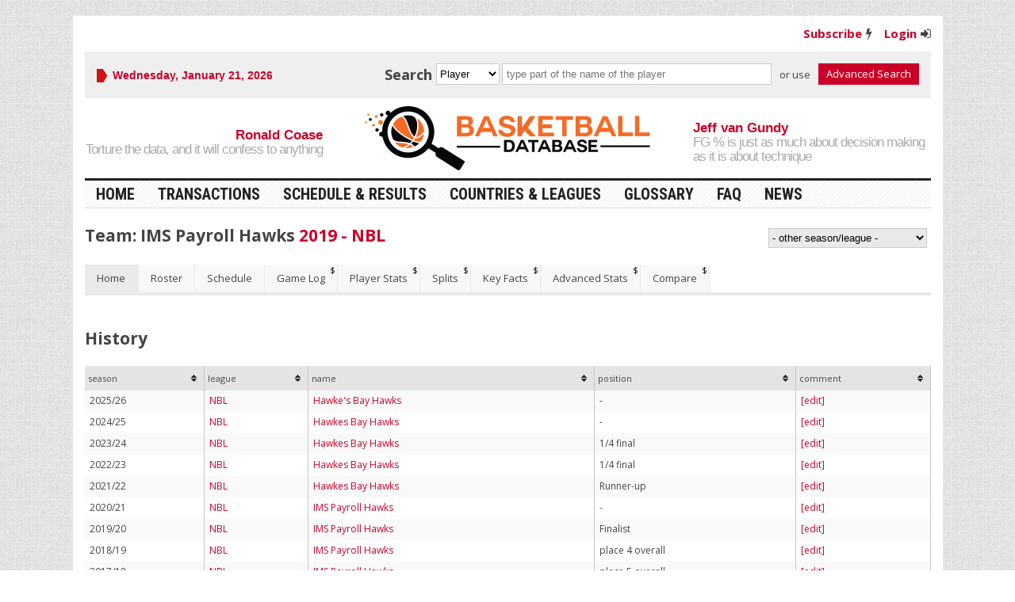

--- FILE ---
content_type: text/html; charset=UTF-8
request_url: https://basketball-database.com/csgc/teams/109328
body_size: 8151
content:
<!doctype html>
<html>
<head>
	<!-- Google Tag Manager -->
<script>(function(w,d,s,l,i){w[l]=w[l]||[];w[l].push({'gtm.start':
            new Date().getTime(),event:'gtm.js'});var f=d.getElementsByTagName(s)[0],
        j=d.createElement(s),dl=l!='dataLayer'?'&l='+l:'';j.async=true;j.src=
        'https://www.googletagmanager.com/gtm.js?id='+i+dl;f.parentNode.insertBefore(j,f);
    })(window,document,'script','dataLayer','GTM-PP2V6GT');</script>
<!-- End Google Tag Manager -->
<meta name="facebook-domain-verification" content="gl8xbr84318tcg4jdasuux8loribvt" />
<meta charset="utf-8">
<meta http-equiv="X-UA-Compatible" content="IE=edge,chrome=1">
<meta name="viewport" content="width=device-width, initial-scale=1, maximum-scale=1" />
<meta name="description"
	content="IMS Payroll Hawks 2019 - NBL
	 - scores, stats, rosters and more on www.basketball-database.com/csgc/" />
<link rel="canonical"
	href="https://www.basketball-database.com/csgc/team/ims-payroll-hawks/109328" />
<link rel="shortlink" href="https://www.basketball-database.com/csgc/teams/109328" />
 
<meta name="twitter:card" content="summary" />
<meta name="twitter:description"
	content="IMS Payroll Hawks 2019 - NBL
	 - scores, stats, rosters and more on www.basketball-database.com/csgc/" />
<meta name="twitter:title"
	content="IMS Payroll Hawks in 2019 - NBL" />
<meta name="twitter:site" content="@Court__Side" />
<!--
<meta name="twitter:image"
	content="https://www.basketball-database.com/csgc/" />
 -->
<meta name="twitter:creator" content="@Court__Side" />

<meta name="author" content="Basketball Database" />
<meta name="robots" content="noydir, noodp" />

<title>IMS Payroll Hawks in 2019 - NBL - Basketball Database
</title>
<link rel="shortcut icon" href="/favicon.png" type="image/x-icon" />
<link media="all" type="text/css" rel="stylesheet" href="//netdna.bootstrapcdn.com/font-awesome/4.0.3/css/font-awesome.css">


<!-- load bootstrap from a cdn TODO: checken wat nodig/gewenst is -->

<!--
<link rel="stylesheet" href="http://netdna.bootstrapcdn.com/bootstrap/3.1.1/css/bootstrap.min.css">
<link href="//netdna.bootstrapcdn.com/twitter-bootstrap/2.3.1/css/bootstrap-combined.min.css" rel="stylesheet">

<link rel="stylesheet" href="http://netdna.bootstrapcdn.com/bootstrap/3.1.1/css/bootstrap-theme.min.css">

<script src="//netdna.bootstrapcdn.com/bootstrap/3.1.1/js/bootstrap.min.js"></script>



#### samengevoegd
<script src="//twitter.github.io/typeahead.js/releases/latest/typeahead.bundle.js"></script>

<script src="https://basketball-database.com/js/jquery.tablesorter.min.js"></script>

<script src="https://basketball-database.com/js/jquery.tablesorter.widgets.min.js"></script>

<script src="https://basketball-database.com/js/jquery.slicknav.min.js"></script>

<script src="https://basketball-database.com/js/custom_csgc.js"></script>




-->
<!-- scripts -->

<script src="//code.jquery.com/jquery.min.js"></script>

<script src="//code.jquery.com/ui/1.11.4/jquery-ui.min.js"></script>

<script src="https://basketball-database.com/js/csgc_all.min.js"></script>


<!-- styles -->

<link media="all" type="text/css" rel="stylesheet" href="https://basketball-database.com/css/custom_csgc.css">

<link media="all" type="text/css" rel="stylesheet" href="https://fonts.googleapis.com/css?family=Open+Sans:400,300,700,400italic,300italic">

<link media="all" type="text/css" rel="stylesheet" href="https://fonts.googleapis.com/css?family=Roboto+Condensed:400,700,300">

<link media="all" type="text/css" rel="stylesheet" href="https://fonts.googleapis.com/css?family=Oswald:300,400,500,700">


<script type="application/ld+json">
	{
		"@context": "http://schema.org",
		"@type": "corporation",
		"name": "Basketball Database",
		"description": "All basketball data, stats, and analysis in one place",
		"logo": "https://www.basketball-database.com/images/basketball-database-logo.png",
		"url": "https://www.basketball-database.com",
		"email": "info@basketball-database.com"
	}
</script>

<!-- Facebook Pixel Code -->
<script>
!function(f,b,e,v,n,t,s){if(f.fbq)return;n=f.fbq=function(){n.callMethod?
n.callMethod.apply(n,arguments):n.queue.push(arguments)};if(!f._fbq)f._fbq=n;
n.push=n;n.loaded=!0;n.version='2.0';n.queue=[];t=b.createElement(e);t.async=!0;
t.src=v;s=b.getElementsByTagName(e)[0];s.parentNode.insertBefore(t,s)}(window,
document,'script','https://connect.facebook.net/en_US/fbevents.js');
fbq('init', '244710229066974'); // Insert your pixel ID here.
fbq('track', 'PageView');
</script>
<noscript><img height="1" width="1" style="display:none"
src="https://www.facebook.com/tr?id=244710229066974&ev=PageView&noscript=1"
/></noscript>
<!-- DO NOT MODIFY -->
<!-- End Facebook Pixel Code -->

</head>
<body>
	<!-- Google Tag Manager (noscript) -->
<noscript><iframe src="https://www.googletagmanager.com/ns.html?id=GTM-PP2V6GT" height="0" width="0" style="display:none;visibility:hidden"></iframe></noscript>
<!-- End Google Tag Manager (noscript) -->
	<div class="wrapper">

	<div id="container_top">
	<div id="csgc_login">
		<ul>
						<li><a href="https://basketball-database.com/subscription/select-plan">Subscribe</a><i class="fa fa-flash"></i></li>
			<li><a href="https://basketball-database.com/log-in">Login</a><i class="fa fa-sign-in"></i></li>
			

		</ul>
	</div><!-- csgc_login -->
</div><!-- container top -->
<div id="responsive_menu"></div>
<div id="social_strip">
	<ul class="mastheadnav_csgc">
		<li class="date"><script type="text/javascript">
						<!--
						var mydate=new Date() ;
						var year=mydate.getYear() ;
						if (year < 1000)
							year+=1900 ;
						var day=mydate.getDay() ;
						var month=mydate.getMonth() ;
						var daym=mydate.getDate() ;
						if (daym<10)
							daym="0"+daym ;
						var dayarray = new Array('Sunday', 'Monday', 'Tuesday', 'Wednesday', 'Thursday', 'Friday', 'Saturday');
						var montharray = new Array('January', 'February', 'March', 'April', 'May', 'June', 'July', 'August', 'September', 'October', 'November', 'December');
						document.write(""+dayarray[day]+", "+montharray[month]+" "+daym+", "+year+"");
						// -->
				</script></li>
	</ul>
	<div id="header_search_box">
		<div class="src_word">Search</div>
		<form action="#">
			<select id="search_select" name="srcNews">
				<option value="Player">Player</option>
				<option value="Team">Team</option>
				<option value="Agency">Agency</option>
			</select>
			<span id="search_area">
				<span id="playersearch"><input name="player" class="typeahead" type="text" placeholder="type part of the name of the player" /></span>
				<span id="teamsearch"><input name="team" class="typeahead" type="text" placeholder="type part of the name of the team" /></span>
				<span id="agencysearch"><input name="agency" class="typeahead" type="text" placeholder="type part of the name of the agency or agent" /></span>
			</span><!-- search area -->
		</form>
		<div class="advanced_search_text" id="playersearch_link" >
			<span>or use</span>
			<a href="/csgc/p-search">Advanced Search</a>
		</div>
		<div class="advanced_search_text" id="teamsearch_link">
			<span>or use</span>
			<a href="/csgc/t-search">Advanced Search</a>
		</div>
		<div class="advanced_search_text" id="agencysearch_link" >
			<span>or use</span>
			<a href="/csgc/a-search">Advanced Search</a>
		</div>
	</div>
	<!-- header search box -->
</div>
<!-- /social strip -->
<div id="header">
	<div class="themequote quoteleft">
		<span class="quotetext"> <span class="quotecaption">Ronald Coase</span> <span class="quote">Torture the data, and it will confess to anything</span>
		</span>
	</div>
	<!-- themequote quoteleft -->
	<div class="logo">
		<h1>
			<a href="/" title="All Basketball data in one place"><img src="https://basketball-database.com/images/basketball-database-logo.png" class="css-class" alt="Basketball Database"></a>
			<!-- <span class="name"><a href="/"
				title="All Basketball data in one place">BASKETBALL</a></span>
			<span class="slogan"><a href="/"
				title="All Basketball data in one place">DATABASE</a></span> -->
		</h1>
	</div>
	<!-- logo -->
	<div class="themequote quoteright">
		<span class="quotetext"> <span class="quotecaption">Jeff van Gundy</span> <span class="quote">FG % is just as much about decision making as it is about technique</span>
		</span>
	</div>
	<!-- themequote quoteright -->
</div>
<!-- header -->
	<div id="mainmenu">

		<ul class="mainnav">
			<li><a href="/csgc/leagues">Home</a></li>
			<li><a href="/csgc/transactions">Transactions</a></li>
			<li><a href="/csgc/results">Schedule &amp; Results</a></li>
			<li><a href="/csgc/leagues">Countries &amp; Leagues</a></li>
			<li><a href="/csgc/glossary">Glossary</a></li>
			<li><a href="/csgc/faq">FAQ</a></li>
			<li><a href="//www.latestbasketballnews.com" target="_blank">News</a></li>
		</ul>
		<!-- <div id="social_container">
			<a href="https://www.facebook.com/Court-Side-Newspaper" title="Facebook"><i class="fa fa-facebook"></i></a>
			<a href="https://twitter.com/Court__Side" title="Twitter"><i class="fa fa-twitter"></i></a>
			<a href="https://www.linkedin.com/company/court-side-news?trk=other_brands_name" title="Linkedin"><i class="fa fa-linkedin"></i></a>
			<a href="https://plus.google.com/118352268955623205302/posts" title="Google Plus"><i class="fa fa-google-plus"></i></a>
		</div> -->

	</div><!-- mainmenu -->

<!--  -- >


	</div>
	<div class="navbar-collapse ">

<!--  -->

	<div id="xmain">
		<!-- main content -->
		<div id="xcontent">
			
<div class="page_title">
	<h3>Team: IMS Payroll Hawks <a href="https://basketball-database.com/csgc/leagues/0/3008">2019 - NBL</a>
		<div class="season_dropdown select_align_right">
			<span><select id="season" onchange="document.location = &#039;./&#039;+this.value + window.location.hash" name="season"><option value="" selected="selected">- other season/league -</option><option value="156458">2025 - NBL</option><option value="148362">2024 - NBL</option><option value="135967">2023 - NBL</option><option value="127882">2022 - NBL</option><option value="120489">2021 - NBL</option><option value="113812">2020 - NBL</option><option value="109328">2019 - NBL</option><option value="104541">2018 - NBL</option><option value="99135">2017 - NBL</option><option value="91909">2016 - NBL</option><option value="91895">2015 - NBL</option><option value="83589">2014 - NBL</option><option value="71722">2013 - NBL</option><option value="64766">2012 - NBL</option><option value="65393">2011 - NBL</option><option value="66615">2010 - NBL</option></select></span> 
		</div><!-- season_dropdown -->
	</h3>
</div><!-- page title -->

<div id="main_table">

	<ul class="nav nav-tabs">
	
						<li><a data-toggle="tab" href="#tab0">Home</a>
								
							
			</li>
								<li><a data-toggle="tab" href="#tab1">Roster</a>
								
							
			</li>
								<li><a data-toggle="tab" href="#tab2">Schedule</a>
								
							
			</li>
								<li><a data-toggle="tab" href="#tab3">Game Log</a>
																	<span class="standard_sub_sign">$</span>
													
			</li>
								<li><a data-toggle="tab" href="#tab4">Player Stats</a>
																	<span class="standard_sub_sign">$</span>
													
			</li>
								<li><a data-toggle="tab" href="#tab5">Splits</a>
																	<span class="standard_sub_sign">$</span>
													
			</li>
								<li><a data-toggle="tab" href="#tab6">Key Facts</a>
																	<span class="standard_sub_sign">$</span>
													
			</li>
								<li><a data-toggle="tab" href="#tab7">Advanced Stats</a>
																	<span class="standard_sub_sign">$</span>
													
			</li>
								<li><a data-toggle="tab" href="#tab8">Compare</a>
																	<span class="standard_sub_sign">$</span>
													
			</li>
							</ul>
	
	<div class="tab-content">
		
		
				
			<div id="tab0" class="tab-pane fade">
				
						
									 	<div class="section_title"><h3>History</h3></div><!-- section title -->
 	
 	<div class="table-responsive"><script>
function my_setRowCount_tbl0() {
	jQuery("#countCourseRowtbl0").html("");
	jQuery("#countCourseRowtbl0").html("found "
		+ (jQuery('#tbl0 tr:visible').length - 2 ) + " records." )  ;	
}
function my_init_tablesorter_tbl0() {

	jQuery("#tbl0").tablesorter(
		{
   			sortReset	: true,
   			sortInitialOrder	: 'desc',
   			widthFixed	: true,
   			widgetOptions : { 
				filter_childRows : false,
				filter_columnFilters : true,
				filter_cssFilter : 'tablesorter-filter',
				filter_functions : null,
				//filter_hideFilters : true,		// weet niet hoe show knop te maken ...
				filter_ignoreCase : true,
				filter_reset : 'button.reset',
				filter_searchDelay : 300,
				filter_startsWith : false,
				filter_useParsedData : false
			},
            widgets: ['saveSort']}
		).bind('filterEnd', my_setRowCount_tbl0 );

	   

	// External search
	// buttons set up like this:
	// <button class="search" data-filter-column="4" data-filter-text="2?%">Saved Search</button>
	//jQuery('button.search').click(function(){
	//    var filter_row = jQuery("#tbl0").find('tr.tablesorter-filter-row') ;
	//    //alert( filter_row[0].style.display ) ;
	//    filter_row[0].style.display = ( filter_row[0].style.display ==  "" ? "none" : "" ) ;
	//    return( false ) ;
	//});
	
	//var filter_row = jQuery("#tbl0").find('tr.tablesorter-filter-row') ;
	//filter_row[0].style.display = "none" ;
	
	// HHE-2015-11-19 uitgezet
	//my_setRowCount_tbl0() ;
	//alert("#tbl0") ;
	
}
jQuery(document).ready( my_init_tablesorter_tbl0 );
function myCheckAll_tbl0(form, toCheck, val) {
	for( i=0 ; i < form.length ; i++)
		if( form.elements[i].type == 'checkbox' && form.elements[i].name == toCheck )
			form.elements[i].checked = val; 
}		
</script>
<div style="float:left;" id="countCourseRowtbl0"></div><div style="float:right;"></div><table id="tbl0" class="tablesorter table-striped table"><thead><tr><th class="col_season col_text_left">season</th><th class="col_league col_text_left">league</th><th class="col_name col_text_left">name</th><th class="col_position col_text_left">position</th><th class="col_comment col_text_left">comment</th></tr></thead><tbody><tr><td  class="col_text_left">2025/26</td><td  class="col_text_left"><a href="https://basketball-database.com/csgc/leagues/0/3759">NBL</a></td><td  class="col_text_left"><a href="https://basketball-database.com/csgc/teams/156458">Hawke&#039;s Bay Hawks</a></td><td  class="col_text_left">-</td><td  class="col_text_left"><a href="https://basketball-database.com/csgc/teams/156458#tab10"> [edit]</a></td></tr><tr><td  class="col_text_left">2024/25</td><td  class="col_text_left"><a href="https://basketball-database.com/csgc/leagues/0/3711">NBL</a></td><td  class="col_text_left"><a href="https://basketball-database.com/csgc/teams/148362">Hawkes Bay Hawks</a></td><td  class="col_text_left">-</td><td  class="col_text_left"><a href="https://basketball-database.com/csgc/teams/148362#tab10"> [edit]</a></td></tr><tr><td  class="col_text_left">2023/24</td><td  class="col_text_left"><a href="https://basketball-database.com/csgc/leagues/0/3568">NBL</a></td><td  class="col_text_left"><a href="https://basketball-database.com/csgc/teams/135967">Hawkes Bay Hawks</a></td><td  class="col_text_left">1/4 final</td><td  class="col_text_left"><a href="https://basketball-database.com/csgc/teams/135967#tab10"> [edit]</a></td></tr><tr><td  class="col_text_left">2022/23</td><td  class="col_text_left"><a href="https://basketball-database.com/csgc/leagues/0/3459">NBL</a></td><td  class="col_text_left"><a href="https://basketball-database.com/csgc/teams/127882">Hawkes Bay Hawks</a></td><td  class="col_text_left">1/4 final</td><td  class="col_text_left"><a href="https://basketball-database.com/csgc/teams/127882#tab10"> [edit]</a></td></tr><tr><td  class="col_text_left">2021/22</td><td  class="col_text_left"><a href="https://basketball-database.com/csgc/leagues/0/3341">NBL</a></td><td  class="col_text_left"><a href="https://basketball-database.com/csgc/teams/120489">Hawkes Bay Hawks</a></td><td  class="col_text_left">Runner-up</td><td  class="col_text_left"><a href="https://basketball-database.com/csgc/teams/120489#tab10"> [edit]</a></td></tr><tr><td  class="col_text_left">2020/21</td><td  class="col_text_left"><a href="https://basketball-database.com/csgc/leagues/0/3241">NBL</a></td><td  class="col_text_left"><a href="https://basketball-database.com/csgc/teams/113812">IMS Payroll Hawks</a></td><td  class="col_text_left">-</td><td  class="col_text_left"><a href="https://basketball-database.com/csgc/teams/113812#tab10"> [edit]</a></td></tr><tr><td  class="col_text_left">2019/20</td><td  class="col_text_left"><a href="https://basketball-database.com/csgc/leagues/0/3008">NBL</a></td><td  class="col_text_left"><a href="https://basketball-database.com/csgc/teams/109328">IMS Payroll Hawks</a></td><td  class="col_text_left">Finalist</td><td  class="col_text_left"><a href="https://basketball-database.com/csgc/teams/109328#tab10"> [edit]</a></td></tr><tr><td  class="col_text_left">2018/19</td><td  class="col_text_left"><a href="https://basketball-database.com/csgc/leagues/0/2905">NBL</a></td><td  class="col_text_left"><a href="https://basketball-database.com/csgc/teams/104541">IMS Payroll Hawks</a></td><td  class="col_text_left">place 4 overall</td><td  class="col_text_left"><a href="https://basketball-database.com/csgc/teams/104541#tab10"> [edit]</a></td></tr><tr><td  class="col_text_left">2017/18</td><td  class="col_text_left"><a href="https://basketball-database.com/csgc/leagues/0/2688">NBL</a></td><td  class="col_text_left"><a href="https://basketball-database.com/csgc/teams/99135">IMS Payroll Hawks</a></td><td  class="col_text_left">place 5 overall</td><td  class="col_text_left"><a href="https://basketball-database.com/csgc/teams/99135#tab10"> [edit]</a></td></tr><tr><td  class="col_text_left">2016/17</td><td  class="col_text_left"><a href="https://basketball-database.com/csgc/leagues/0/2245">NBL</a></td><td  class="col_text_left"><a href="https://basketball-database.com/csgc/teams/91909">IMS Payroll Hawks</a></td><td  class="col_text_left">place 7 overall</td><td  class="col_text_left"><a href="https://basketball-database.com/csgc/teams/91909#tab10"> [edit]</a></td></tr><tr><td  class="col_text_left">2015/16</td><td  class="col_text_left"><a href="https://basketball-database.com/csgc/leagues/0/2244">NBL</a></td><td  class="col_text_left"><a href="https://basketball-database.com/csgc/teams/91895">IMS Payroll Hawks</a></td><td  class="col_text_left">place 7 overall</td><td  class="col_text_left"><a href="https://basketball-database.com/csgc/teams/91895#tab10"> [edit]</a></td></tr><tr><td  class="col_text_left">2014/15</td><td  class="col_text_left"><a href="https://basketball-database.com/csgc/leagues/0/1979">NBL</a></td><td  class="col_text_left"><a href="https://basketball-database.com/csgc/teams/83589">IMS Payroll Hawks</a></td><td  class="col_text_left">Finalist</td><td  class="col_text_left"><a href="https://basketball-database.com/csgc/teams/83589#tab10"> [edit]</a></td></tr><tr><td  class="col_text_left">2013/14</td><td  class="col_text_left"><a href="https://basketball-database.com/csgc/leagues/0/1079">NBL</a></td><td  class="col_text_left"><a href="https://basketball-database.com/csgc/teams/71722">HBS Bank Hawks</a></td><td  class="col_text_left">place 7 overall</td><td  class="col_text_left"><a href="https://basketball-database.com/csgc/teams/71722#tab10"> [edit]</a></td></tr><tr><td  class="col_text_left">2012/13</td><td  class="col_text_left"><a href="https://basketball-database.com/csgc/leagues/0/1077">NBL</a></td><td  class="col_text_left"><a href="https://basketball-database.com/csgc/teams/64766">HBS Bank Hawks</a></td><td  class="col_text_left">place 2 overall</td><td  class="col_text_left"><a href="https://basketball-database.com/csgc/teams/64766#tab10"> [edit]</a></td></tr><tr><td  class="col_text_left">2011/12</td><td  class="col_text_left"><a href="https://basketball-database.com/csgc/leagues/0/1075">NBL</a></td><td  class="col_text_left"><a href="https://basketball-database.com/csgc/teams/65393">HBS Bank Hawks</a></td><td  class="col_text_left">Finalist</td><td  class="col_text_left"><a href="https://basketball-database.com/csgc/teams/65393#tab10"> [edit]</a></td></tr><tr><td  class="col_text_left">2010/11</td><td  class="col_text_left"><a href="https://basketball-database.com/csgc/leagues/0/1073">NBL</a></td><td  class="col_text_left"><a href="https://basketball-database.com/csgc/teams/66615">Easy LPG Bay Hawks</a></td><td  class="col_text_left">1/2 final</td><td  class="col_text_left"><a href="https://basketball-database.com/csgc/teams/66615#tab10"> [edit]</a></td></tr></tbody></table></div><!-- table responsive -->					
		
			
			
			</div>

			

		
		
				
			<div id="tab1" class="tab-pane fade">
				
						
									

 		
	
		<div class="show_players_btn"><a href="https://basketball-database.com/csgc/teams/109328?allseasons=1#tab1">show players of all seasons</a><span>show players of selected season only</span></div>
		<div class="table-responsive">
	<script>
function my_setRowCount_tbl1() {
	jQuery("#countCourseRowtbl1").html("");
	jQuery("#countCourseRowtbl1").html("found "
		+ (jQuery('#tbl1 tr:visible').length - 2 ) + " records." )  ;	
}
function my_init_tablesorter_tbl1() {

	jQuery("#tbl1").tablesorter(
		{
   			sortReset	: true,
   			sortInitialOrder	: 'desc',
   			widthFixed	: true,
   			widgetOptions : { 
				filter_childRows : false,
				filter_columnFilters : true,
				filter_cssFilter : 'tablesorter-filter',
				filter_functions : null,
				//filter_hideFilters : true,		// weet niet hoe show knop te maken ...
				filter_ignoreCase : true,
				filter_reset : 'button.reset',
				filter_searchDelay : 300,
				filter_startsWith : false,
				filter_useParsedData : false
			},
            widgets: ['saveSort']}
		).bind('filterEnd', my_setRowCount_tbl1 );

	   

	// External search
	// buttons set up like this:
	// <button class="search" data-filter-column="4" data-filter-text="2?%">Saved Search</button>
	//jQuery('button.search').click(function(){
	//    var filter_row = jQuery("#tbl1").find('tr.tablesorter-filter-row') ;
	//    //alert( filter_row[0].style.display ) ;
	//    filter_row[0].style.display = ( filter_row[0].style.display ==  "" ? "none" : "" ) ;
	//    return( false ) ;
	//});
	
	//var filter_row = jQuery("#tbl1").find('tr.tablesorter-filter-row') ;
	//filter_row[0].style.display = "none" ;
	
	// HHE-2015-11-19 uitgezet
	//my_setRowCount_tbl1() ;
	//alert("#tbl1") ;
	
}
jQuery(document).ready( my_init_tablesorter_tbl1 );
function myCheckAll_tbl1(form, toCheck, val) {
	for( i=0 ; i < form.length ; i++)
		if( form.elements[i].type == 'checkbox' && form.elements[i].name == toCheck )
			form.elements[i].checked = val; 
}		
</script>
<div style="float:left;" id="countCourseRowtbl1"></div><div style="float:right;"></div><table id="tbl1" class="tablesorter table-striped table"><thead><tr><th class="col_Player col_text_left">Player</th><th class="col_Season col_text_left">Season</th><th class="col_DOB col_text_left">DOB</th><th class="col_Pos col_text_left">Pos</th><th class="col_Height col_text_left">Height</th><th class="col_Nationatlity col_text_left">Nationatlity</th></tr></thead><tbody><tr><td  class="col_text_left"><a href="https://basketball-database.com/csgc/player/everard-bartlett/1849/109328">Everard Bartlett</a></td><td  class="col_text_left">2019/20</td><td  class="col_text_left">06 Feb 1986</td><td  class="col_text_left">F</td><td  class="col_text_left">194 cm (6- 4 ft)</td><td  class="col_text_left">NZE</td></tr><tr><td  class="col_text_left"><a href="https://basketball-database.com/csgc/player/angus-brandt/1725367/109328">Angus Brandt</a></td><td  class="col_text_left">2019/20</td><td  class="col_text_left">26 Oct 1989</td><td  class="col_text_left">F/C</td><td  class="col_text_left">208 cm (6-10 ft)</td><td  class="col_text_left">AUS</td></tr><tr><td  class="col_text_left"><a href="https://basketball-database.com/csgc/player/nick-fee/1747937/109328">Nick Fee</a></td><td  class="col_text_left">2019/20</td><td  class="col_text_left">29 Mar 1994</td><td  class="col_text_left">G</td><td  class="col_text_left">185 cm (6- 1 ft)</td><td  class="col_text_left">NZE</td></tr><tr><td  class="col_text_left"><a href="https://basketball-database.com/csgc/player/geoff-heather/3432542/109328">Geoff Heather</a></td><td  class="col_text_left">2019/20</td><td  class="col_text_left">18 May 1995</td><td  class="col_text_left">G/F</td><td  class="col_text_left">198 cm (6- 6 ft)</td><td  class="col_text_left">NZE</td></tr><tr><td  class="col_text_left"><a href="https://basketball-database.com/csgc/player/darryl-jones/1747343/109328">Darryl Jones</a></td><td  class="col_text_left">2019/20</td><td  class="col_text_left">10 Nov 1985</td><td  class="col_text_left">G/F</td><td  class="col_text_left">193 cm (6- 4 ft)</td><td  class="col_text_left">NZE</td></tr><tr><td  class="col_text_left"><a href="https://basketball-database.com/csgc/player/jarrod-kenny/6574786/109328">Jarrod Kenny</a></td><td  class="col_text_left">2019/20</td><td  class="col_text_left">17 Sep 1985</td><td  class="col_text_left">G</td><td  class="col_text_left">188 cm (6- 2 ft)</td><td  class="col_text_left">NZE</td></tr><tr><td  class="col_text_left"><a href="https://basketball-database.com/csgc/player/daniel-kickert/1739219/109328">Daniel Kickert</a></td><td  class="col_text_left">2019/20</td><td  class="col_text_left">29 May 1983</td><td  class="col_text_left">F</td><td  class="col_text_left">208 cm (6-10 ft)</td><td  class="col_text_left">AUS / HOL</td></tr><tr><td  class="col_text_left"><a href="https://basketball-database.com/csgc/player/ryan-laumatia/13609888/109328">Ryan Laumatia</a></td><td  class="col_text_left">2019/20</td><td  class="col_text_left">01 Sep 2000</td><td  class="col_text_left">G</td><td  class="col_text_left">188 cm (6- 2 ft)</td><td  class="col_text_left">NZE</td></tr><tr><td  class="col_text_left"><a href="https://basketball-database.com/csgc/player/james-levings/13509712/109328">James Levings</a></td><td  class="col_text_left">2019/20</td><td  class="col_text_left">27 Jun 1994</td><td  class="col_text_left">G</td><td  class="col_text_left">185 cm (6- 1 ft)</td><td  class="col_text_left">NZE</td></tr><tr><td  class="col_text_left"><a href="https://basketball-database.com/csgc/player/dominic-mcgovan/7498353/109328">Dominic McGovan</a></td><td  class="col_text_left">2019/20</td><td  class="col_text_left">04 Jun 1997</td><td  class="col_text_left"></td><td  class="col_text_left"></td><td  class="col_text_left">NZE</td></tr><tr><td  class="col_text_left"><a href="https://basketball-database.com/csgc/player/jamal-mikaio/7498284/109328">Jamal Mikaio</a></td><td  class="col_text_left">2019/20</td><td  class="col_text_left">19 Jul 1995</td><td  class="col_text_left">G</td><td  class="col_text_left">184 cm (6- 1 ft)</td><td  class="col_text_left">NZE</td></tr><tr><td  class="col_text_left"><a href="https://basketball-database.com/csgc/player/jacob-nahora/13611556/109328">Jacob Nahora</a></td><td  class="col_text_left">2019/20</td><td  class="col_text_left">10 Aug 1995</td><td  class="col_text_left">F</td><td  class="col_text_left">193 cm (6- 4 ft)</td><td  class="col_text_left">NZE</td></tr><tr><td  class="col_text_left"><a href="https://basketball-database.com/csgc/player/dion-prewster/1723358/109328">Dion Prewster</a></td><td  class="col_text_left">2019/20</td><td  class="col_text_left">10 Jan 1990</td><td  class="col_text_left">G/F</td><td  class="col_text_left">195 cm (6- 5 ft)</td><td  class="col_text_left">USA / NZE</td></tr><tr><td  class="col_text_left"><a href="https://basketball-database.com/csgc/player/ethan-rusbatch/1747465/109328">Ethan Rusbatch</a></td><td  class="col_text_left">2019/20</td><td  class="col_text_left">24 May 1992</td><td  class="col_text_left">G/F</td><td  class="col_text_left">195 cm (6- 5 ft)</td><td  class="col_text_left">NZE</td></tr><tr><td  class="col_text_left"><a href="https://basketball-database.com/csgc/player/ej-singler/4410524/109328">E.J. Singler</a></td><td  class="col_text_left">2019/20</td><td  class="col_text_left">06 Jun 1990</td><td  class="col_text_left">F</td><td  class="col_text_left">198 cm (6- 6 ft)</td><td  class="col_text_left">USA</td></tr><tr><td  class="col_text_left"><a href="https://basketball-database.com/csgc/player/shaquille-thomas/2208864/109328">Shaquille Thomas</a></td><td  class="col_text_left">2019/20</td><td  class="col_text_left">25 Mar 1992</td><td  class="col_text_left">F</td><td  class="col_text_left">201 cm (6- 7 ft)</td><td  class="col_text_left">USA</td></tr></tbody></table>
	</div><!-- table responsive -->
					
		
			
			
			</div>

			

		
		
				
			<div id="tab2" class="tab-pane fade">
				
						
										<div class="section_title"><h3>Schedule</h3></div><!-- section title -->
	<div class="table-responsive"><script>
function my_setRowCount_tbl2() {
	jQuery("#countCourseRowtbl2").html("");
	jQuery("#countCourseRowtbl2").html("found "
		+ (jQuery('#tbl2 tr:visible').length - 2 ) + " records." )  ;	
}
function my_init_tablesorter_tbl2() {

	jQuery("#tbl2").tablesorter(
		{
   			sortReset	: true,
   			sortInitialOrder	: 'desc',
   			widthFixed	: true,
   			widgetOptions : { 
				filter_childRows : false,
				filter_columnFilters : true,
				filter_cssFilter : 'tablesorter-filter',
				filter_functions : null,
				//filter_hideFilters : true,		// weet niet hoe show knop te maken ...
				filter_ignoreCase : true,
				filter_reset : 'button.reset',
				filter_searchDelay : 300,
				filter_startsWith : false,
				filter_useParsedData : false
			},
            widgets: ['saveSort']}
		).bind('filterEnd', my_setRowCount_tbl2 );

	   

	// External search
	// buttons set up like this:
	// <button class="search" data-filter-column="4" data-filter-text="2?%">Saved Search</button>
	//jQuery('button.search').click(function(){
	//    var filter_row = jQuery("#tbl2").find('tr.tablesorter-filter-row') ;
	//    //alert( filter_row[0].style.display ) ;
	//    filter_row[0].style.display = ( filter_row[0].style.display ==  "" ? "none" : "" ) ;
	//    return( false ) ;
	//});
	
	//var filter_row = jQuery("#tbl2").find('tr.tablesorter-filter-row') ;
	//filter_row[0].style.display = "none" ;
	
	// HHE-2015-11-19 uitgezet
	//my_setRowCount_tbl2() ;
	//alert("#tbl2") ;
	
}
jQuery(document).ready( my_init_tablesorter_tbl2 );
function myCheckAll_tbl2(form, toCheck, val) {
	for( i=0 ; i < form.length ; i++)
		if( form.elements[i].type == 'checkbox' && form.elements[i].name == toCheck )
			form.elements[i].checked = val; 
}		
</script>
<div style="float:left;" id="countCourseRowtbl2"></div><div style="float:right;"></div><table id="tbl2" class="tablesorter table-striped table"><thead><tr><th class="col_date col_text_left">date</th><th class="col_type col_text_left">type</th><th class="col_home col_text_left">home</th><th class="col_visitor col_text_left">visitor</th><th class="col_result col_text_center">result</th></tr></thead><tbody><tr><td  class="col_text_left">12 Apr 2019</td><td  class="col_text_left">Regular</td><td  class="col_text_left"><a href="https://basketball-database.com/csgc/teams/120475">Wellington</a></td><td  class="col_text_left">IMS Payroll Hawks</td><td  class="col_text_center"><a href="https://basketball-database.com/csgc/games/2193692">106 - 79</a></td></tr><tr><td  class="col_text_left">13 Apr 2019</td><td  class="col_text_left">Regular</td><td  class="col_text_left">IMS Payroll Hawks</td><td  class="col_text_left"><a href="https://basketball-database.com/csgc/teams/109327">Super City</a></td><td  class="col_text_center"><a href="https://basketball-database.com/csgc/games/2193693">98 - 86</a></td></tr><tr><td  class="col_text_left">21 Apr 2019</td><td  class="col_text_left">Regular</td><td  class="col_text_left">IMS Payroll Hawks</td><td  class="col_text_left"><a href="https://basketball-database.com/csgc/teams/109331">Tasmania</a></td><td  class="col_text_center"><a href="https://basketball-database.com/csgc/games/2193694">105 - 95</a></td></tr><tr><td  class="col_text_left">28 Apr 2019</td><td  class="col_text_left">Regular</td><td  class="col_text_left"><a href="https://basketball-database.com/csgc/teams/120443">Taranaki</a></td><td  class="col_text_left">IMS Payroll Hawks</td><td  class="col_text_center"><a href="https://basketball-database.com/csgc/games/2193695">88 - 97</a></td></tr><tr><td  class="col_text_left">02 May 2019</td><td  class="col_text_left">Regular</td><td  class="col_text_left"><a href="https://basketball-database.com/csgc/teams/109326">Cantenbury</a></td><td  class="col_text_left">IMS Payroll Hawks</td><td  class="col_text_center"><a href="https://basketball-database.com/csgc/games/2193678">89 - 81</a></td></tr><tr><td  class="col_text_left">11 May 2019</td><td  class="col_text_left">Regular</td><td  class="col_text_left">IMS Payroll Hawks</td><td  class="col_text_left"><a href="https://basketball-database.com/csgc/teams/120443">Taranaki</a></td><td  class="col_text_center"><a href="https://basketball-database.com/csgc/games/2193696">119 - 82</a></td></tr><tr><td  class="col_text_left">16 May 2019</td><td  class="col_text_left">Regular</td><td  class="col_text_left"><a href="https://basketball-database.com/csgc/teams/120398">Nelson</a></td><td  class="col_text_left">IMS Payroll Hawks</td><td  class="col_text_center"><a href="https://basketball-database.com/csgc/games/2193697">83 - 103</a></td></tr><tr><td  class="col_text_left">19 May 2019</td><td  class="col_text_left">Regular</td><td  class="col_text_left"><a href="https://basketball-database.com/csgc/teams/109324">Jets</a></td><td  class="col_text_left">IMS Payroll Hawks</td><td  class="col_text_center"><a href="https://basketball-database.com/csgc/games/2193698">107 - 134</a></td></tr><tr><td  class="col_text_left">23 May 2019</td><td  class="col_text_left">Regular</td><td  class="col_text_left"><a href="https://basketball-database.com/csgc/teams/109329">Southland</a></td><td  class="col_text_left">IMS Payroll Hawks</td><td  class="col_text_center"><a href="https://basketball-database.com/csgc/games/2193699">105 - 119</a></td></tr><tr><td  class="col_text_left">25 May 2019</td><td  class="col_text_left">Regular</td><td  class="col_text_left"><a href="https://basketball-database.com/csgc/teams/109327">Super City</a></td><td  class="col_text_left">IMS Payroll Hawks</td><td  class="col_text_center"><a href="https://basketball-database.com/csgc/games/2193700">107 - 117</a></td></tr><tr><td  class="col_text_left">02 Jun 2019</td><td  class="col_text_left">Regular</td><td  class="col_text_left">IMS Payroll Hawks</td><td  class="col_text_left"><a href="https://basketball-database.com/csgc/teams/120443">Taranaki</a></td><td  class="col_text_center"><a href="https://basketball-database.com/csgc/games/2193701">101 - 75</a></td></tr><tr><td  class="col_text_left">09 Jun 2019</td><td  class="col_text_left">Regular</td><td  class="col_text_left">IMS Payroll Hawks</td><td  class="col_text_left"><a href="https://basketball-database.com/csgc/teams/109324">Jets</a></td><td  class="col_text_center"><a href="https://basketball-database.com/csgc/games/2193702">106 - 79</a></td></tr><tr><td  class="col_text_left">13 Jun 2019</td><td  class="col_text_left">Regular</td><td  class="col_text_left">IMS Payroll Hawks</td><td  class="col_text_left"><a href="https://basketball-database.com/csgc/teams/120398">Nelson</a></td><td  class="col_text_center"><a href="https://basketball-database.com/csgc/games/2193703">98 - 90</a></td></tr><tr><td  class="col_text_left">22 Jun 2019</td><td  class="col_text_left">Regular</td><td  class="col_text_left">IMS Payroll Hawks</td><td  class="col_text_left"><a href="https://basketball-database.com/csgc/teams/120475">Wellington</a></td><td  class="col_text_center"><a href="https://basketball-database.com/csgc/games/2193704">74 - 99</a></td></tr><tr><td  class="col_text_left">29 Jun 2019</td><td  class="col_text_left">Regular</td><td  class="col_text_left">IMS Payroll Hawks</td><td  class="col_text_left"><a href="https://basketball-database.com/csgc/teams/109329">Southland</a></td><td  class="col_text_center"><a href="https://basketball-database.com/csgc/games/2193705">102 - 97</a></td></tr><tr><td  class="col_text_left">07 Jul 2019</td><td  class="col_text_left">Regular</td><td  class="col_text_left"><a href="https://basketball-database.com/csgc/teams/109327">Super City</a></td><td  class="col_text_left">IMS Payroll Hawks</td><td  class="col_text_center"><a href="https://basketball-database.com/csgc/games/2193706">89 - 112</a></td></tr><tr><td  class="col_text_left">11 Jul 2019</td><td  class="col_text_left">Regular</td><td  class="col_text_left">IMS Payroll Hawks</td><td  class="col_text_left"><a href="https://basketball-database.com/csgc/teams/109326">Cantenbury</a></td><td  class="col_text_center"><a href="https://basketball-database.com/csgc/games/2193691">77 - 71</a></td></tr><tr><td  class="col_text_left">13 Jul 2019</td><td  class="col_text_left">Regular</td><td  class="col_text_left"><a href="https://basketball-database.com/csgc/teams/109331">Tasmania</a></td><td  class="col_text_left">IMS Payroll Hawks</td><td  class="col_text_center"><a href="https://basketball-database.com/csgc/games/2193707">112 - 70</a></td></tr><tr><td  class="col_text_left">20 Jul 2019</td><td  class="col_text_left">1/2 final</td><td  class="col_text_left">IMS Payroll Hawks</td><td  class="col_text_left"><a href="https://basketball-database.com/csgc/teams/109326">Cantenbury</a></td><td  class="col_text_center"><a href="https://basketball-database.com/csgc/games/2230847">74 - 68</a></td></tr><tr><td  class="col_text_left">21 Jul 2019</td><td  class="col_text_left">final</td><td  class="col_text_left"><a href="https://basketball-database.com/csgc/teams/120475">Wellington</a></td><td  class="col_text_left">IMS Payroll Hawks</td><td  class="col_text_center"><a href="https://basketball-database.com/csgc/games/2230849">78 - 68</a></td></tr></tbody></table></div><!-- table responsive -->	
					
		
			
			
			</div>

			

		
		
				
			<div id="tab3" class="tab-pane fade">
				
				
								
				<div class="subscription_message">
					<h2>We’re sorry. This area is reserved for registered users with an active subscription. Please choose one of the subscription plans below. Already a subscriber? <a href="#" class="pop_up_open">Log in</a></h2>
				</div>
				<div class="pop_up_login_form"><!-- login/form hhe //-->

<div class="mp_wrapper">
          <!-- mp-login-form-start -->     <form name="mepr_loginform" id="mepr_loginform" class="mepr-form" action="https://basketball-database.com/log-in/" method="post">
      <div class="mp-form-row mepr_username">
        <div class="mp-form_label">
			<label for="log">Username or E-mail</label>
                  </div><div class="mp-form_input"><input type="text" name="log" id="user_login" value="" /></div></div>
      
      <div class="mp-form-row mepr_password">
        <div class="mp-form_label">
          <label for="pwd">Password</label>
                  </div>
        <div class="mp-form_input"><input type="password" name="pwd" id="user_pass" value="" /></div></div>
      
      <div class="remember_me">
        <label><input name="rememberme" type="checkbox" id="rememberme" value="forever" /> Remember Me</label>
      </div>
      

		<div class="submit">
			<input type="submit" name="wp-submit" id="wp-submit" class="button-primary mepr-share-button " value="Log In" /><input type="hidden" name="redirect_to" value="/csgc/teams/109328" />
			<input type="hidden" name="mepr_process_login_form" value="true" />
			<input type="hidden" name="mepr_is_login_page" value="false" />
		</div>
		
		<div class="reader_content mepr-login-actions">
			<span>Lost your password? <a href="https://basketball-database.com/log-in/?action=forgot_password">Then click here to retrieve it</a></span>
			<span>Not a member yet? <a href="https://basketball-database.com/subscription/select-plan/">Join us</a></span>
		</div>
	</form>
	 <!-- mp-login-form-end --> 		
</div>

<a class="pop_up_close fa fa-chevron-up" href="#"></a></div>				
				

<div class="mepr-price-menu minimal_gray_horizontal minimal_horizontal">
  <div class="mepr-price-boxes mepr-3-col">
      <div id="mepr-price-box-69462" class="mepr-price-box ">
      <div class="mepr-price-box-head">
        <div class="mepr-price-box-title">Standard</div>
                  <div class="mepr-price-box-price">
          1 Day for free then $19 / Month          </div></div>
              <div class="mepr-price-box-heading">All features of the free plan plus these:</div>
            <div class="mepr-price-box-benefits"><div class="mepr-price-box-benefits-list"><div class="mepr-price-box-benefits-item"><i class="fa fa-circle"></i><span>Individual player stats</span></div><div class="mepr-price-box-benefits-item"><i class="fa fa-circle"></i><span>Player highs</span></div><div class="mepr-price-box-benefits-item"><i class="fa fa-circle"></i><span>Box scores</span></div><div class="mepr-price-box-benefits-item"><i class="fa fa-circle"></i><span>Game Log</span></div><div class="mepr-price-box-benefits-item"><i class="fa fa-circle"></i><span>Standings</span></div><div class="mepr-price-box-benefits-item"><i class="fa fa-circle"></i><span>Individual team stats</span></div><div class="mepr-price-box-benefits-item"><i class="fa fa-circle"></i><span>Team highs</span></div><div class="mepr-price-box-benefits-item"><i class="fa fa-circle"></i><span>League & Team History</span></div></div></div>
      <div class="mepr-price-box-foot">
        <div class="mepr-price-box-button">
                      <a href="https://basketball-database.com/membership/standard/"                    class="">Get it now                <i class="fa fa-chevron-right"></i></a>
                  </div>
		<div class="mepr-price-box-footer">Traditional stats, data, and info</div></div></div>
        <div id="mepr-price-box-69463" class="mepr-price-box ">
      <div class="mepr-price-box-head">
        <div class="mepr-price-box-title">Professional</div>
                  <div class="mepr-price-box-price">
          1 Day for free then $29 / Month          </div></div>
              <div class="mepr-price-box-heading">All features of the standard plan plus these:</div>
            <div class="mepr-price-box-benefits"><div class="mepr-price-box-benefits-list"><div class="mepr-price-box-benefits-item"><i class="fa fa-circle"></i><span>Advanced player search tool</span></div><div class="mepr-price-box-benefits-item"><i class="fa fa-circle"></i><span>Compare players</span></div><div class="mepr-price-box-benefits-item"><i class="fa fa-circle"></i><span>Advanced player stats</span></div><div class="mepr-price-box-benefits-item"><i class="fa fa-circle"></i><span>Player splits</span></div><div class="mepr-price-box-benefits-item"><i class="fa fa-circle"></i><span>Advanced team stats</span></div><div class="mepr-price-box-benefits-item"><i class="fa fa-circle"></i><span>Team key facts</span></div><div class="mepr-price-box-benefits-item"><i class="fa fa-circle"></i><span>Team splits</span></div><div class="mepr-price-box-benefits-item"><i class="fa fa-circle"></i><span>Advanced team search tool</span></div><div class="mepr-price-box-benefits-item"><i class="fa fa-circle"></i><span>Compare teams</span></div><div class="mepr-price-box-benefits-item"><i class="fa fa-circle"></i><span>Statistical league leaders & rankings</span></div></div></div>
      <div class="mepr-price-box-foot">
        <div class="mepr-price-box-button">
                      <a href="https://basketball-database.com/membership/professional/"                    class="">Get it now                <i class="fa fa-chevron-right"></i></a>
                  </div>
		<div class="mepr-price-box-footer">Exclusive worldwide analytics. For professionals</div></div></div>
        <div id="mepr-price-box-94208" class="mepr-price-box ">
      <div class="mepr-price-box-head">
        <div class="mepr-price-box-title">Enterprise</div>
                  <div class="mepr-price-box-price">
          <span class="mepr-custom-price-text">Custom Pricing and Plans</span>          </div></div>
            <div class="mepr-price-box-benefits"><div class="mepr-price-box-benefits-list"><div class="mepr-price-box-benefits-item"><span>Our Enterprise Plan is designed for companies, organizations and professionals who need on-demand data, advanced features and custom-built products</span></div></div></div>
      <div class="mepr-price-box-foot">
        <div class="mepr-price-box-button">
                      <a href="https://basketball-database.com/contact"                    class="">Contact Us                <i class="fa fa-chevron-right"></i></a>
                  </div>
		<div class="mepr-price-box-footer">Tailored Data &amp; Insights for Your Business</div></div></div>
      </div>
</div>
				
								
			
			
			</div>

			

		
		
				
			<div id="tab4" class="tab-pane fade">
				
				
								
				<div class="subscription_message">
					<h2>We’re sorry. This area is reserved for registered users with an active subscription. Please choose one of the subscription plans below. Already a subscriber? <a href="#" class="pop_up_open">Log in</a></h2>
				</div>
				<div class="pop_up_login_form"><!-- login/form hhe //-->

<div class="mp_wrapper">
          <!-- mp-login-form-start -->     <form name="mepr_loginform" id="mepr_loginform" class="mepr-form" action="https://basketball-database.com/log-in/" method="post">
      <div class="mp-form-row mepr_username">
        <div class="mp-form_label">
			<label for="log">Username or E-mail</label>
                  </div><div class="mp-form_input"><input type="text" name="log" id="user_login" value="" /></div></div>
      
      <div class="mp-form-row mepr_password">
        <div class="mp-form_label">
          <label for="pwd">Password</label>
                  </div>
        <div class="mp-form_input"><input type="password" name="pwd" id="user_pass" value="" /></div></div>
      
      <div class="remember_me">
        <label><input name="rememberme" type="checkbox" id="rememberme" value="forever" /> Remember Me</label>
      </div>
      

		<div class="submit">
			<input type="submit" name="wp-submit" id="wp-submit" class="button-primary mepr-share-button " value="Log In" /><input type="hidden" name="redirect_to" value="/csgc/teams/109328" />
			<input type="hidden" name="mepr_process_login_form" value="true" />
			<input type="hidden" name="mepr_is_login_page" value="false" />
		</div>
		
		<div class="reader_content mepr-login-actions">
			<span>Lost your password? <a href="https://basketball-database.com/log-in/?action=forgot_password">Then click here to retrieve it</a></span>
			<span>Not a member yet? <a href="https://basketball-database.com/subscription/select-plan/">Join us</a></span>
		</div>
	</form>
	 <!-- mp-login-form-end --> 		
</div>

<a class="pop_up_close fa fa-chevron-up" href="#"></a></div>				
				
<div class="mepr-price-menu minimal_gray_horizontal minimal_horizontal">
  <div class="mepr-price-boxes mepr-3-col">
      <div id="mepr-price-box-69462" class="mepr-price-box ">
      <div class="mepr-price-box-head">
        <div class="mepr-price-box-title">Standard</div>
                  <div class="mepr-price-box-price">
          1 Day for free then $19 / Month          </div></div>
              <div class="mepr-price-box-heading">All features of the free plan plus these:</div>
            <div class="mepr-price-box-benefits"><div class="mepr-price-box-benefits-list"><div class="mepr-price-box-benefits-item"><i class="fa fa-circle"></i><span>Individual player stats</span></div><div class="mepr-price-box-benefits-item"><i class="fa fa-circle"></i><span>Player highs</span></div><div class="mepr-price-box-benefits-item"><i class="fa fa-circle"></i><span>Box scores</span></div><div class="mepr-price-box-benefits-item"><i class="fa fa-circle"></i><span>Game Log</span></div><div class="mepr-price-box-benefits-item"><i class="fa fa-circle"></i><span>Standings</span></div><div class="mepr-price-box-benefits-item"><i class="fa fa-circle"></i><span>Individual team stats</span></div><div class="mepr-price-box-benefits-item"><i class="fa fa-circle"></i><span>Team highs</span></div><div class="mepr-price-box-benefits-item"><i class="fa fa-circle"></i><span>League & Team History</span></div></div></div>
      <div class="mepr-price-box-foot">
        <div class="mepr-price-box-button">
                      <a href="https://basketball-database.com/membership/standard/"                    class="">Get it now                <i class="fa fa-chevron-right"></i></a>
                  </div>
		<div class="mepr-price-box-footer">Traditional stats, data, and info</div></div></div>
        <div id="mepr-price-box-69463" class="mepr-price-box ">
      <div class="mepr-price-box-head">
        <div class="mepr-price-box-title">Professional</div>
                  <div class="mepr-price-box-price">
          1 Day for free then $29 / Month          </div></div>
              <div class="mepr-price-box-heading">All features of the standard plan plus these:</div>
            <div class="mepr-price-box-benefits"><div class="mepr-price-box-benefits-list"><div class="mepr-price-box-benefits-item"><i class="fa fa-circle"></i><span>Advanced player search tool</span></div><div class="mepr-price-box-benefits-item"><i class="fa fa-circle"></i><span>Compare players</span></div><div class="mepr-price-box-benefits-item"><i class="fa fa-circle"></i><span>Advanced player stats</span></div><div class="mepr-price-box-benefits-item"><i class="fa fa-circle"></i><span>Player splits</span></div><div class="mepr-price-box-benefits-item"><i class="fa fa-circle"></i><span>Advanced team stats</span></div><div class="mepr-price-box-benefits-item"><i class="fa fa-circle"></i><span>Team key facts</span></div><div class="mepr-price-box-benefits-item"><i class="fa fa-circle"></i><span>Team splits</span></div><div class="mepr-price-box-benefits-item"><i class="fa fa-circle"></i><span>Advanced team search tool</span></div><div class="mepr-price-box-benefits-item"><i class="fa fa-circle"></i><span>Compare teams</span></div><div class="mepr-price-box-benefits-item"><i class="fa fa-circle"></i><span>Statistical league leaders & rankings</span></div></div></div>
      <div class="mepr-price-box-foot">
        <div class="mepr-price-box-button">
                      <a href="https://basketball-database.com/membership/professional/"                    class="">Get it now                <i class="fa fa-chevron-right"></i></a>
                  </div>
		<div class="mepr-price-box-footer">Exclusive worldwide analytics. For professionals</div></div></div>
        <div id="mepr-price-box-94208" class="mepr-price-box ">
      <div class="mepr-price-box-head">
        <div class="mepr-price-box-title">Enterprise</div>
                  <div class="mepr-price-box-price">
          <span class="mepr-custom-price-text">Custom Pricing and Plans</span>          </div></div>
            <div class="mepr-price-box-benefits"><div class="mepr-price-box-benefits-list"><div class="mepr-price-box-benefits-item"><span>Our Enterprise Plan is designed for companies, organizations and professionals who need on-demand data, advanced features and custom-built products</span></div></div></div>
      <div class="mepr-price-box-foot">
        <div class="mepr-price-box-button">
                      <a href="https://basketball-database.com/contact"                    class="">Contact Us                <i class="fa fa-chevron-right"></i></a>
                  </div>
		<div class="mepr-price-box-footer">Tailored Data &amp; Insights for Your Business</div></div></div>
      </div>
</div>
				
								
			
			
			</div>

			

		
		
				
			<div id="tab5" class="tab-pane fade">
				
				
								
				<div class="subscription_message">
					<h2>We’re sorry. This area is reserved for registered users with an active subscription. Please choose one of the subscription plans below. Already a subscriber? <a href="#" class="pop_up_open">Log in</a></h2>
				</div>
				<div class="pop_up_login_form"><!-- login/form hhe //-->

<div class="mp_wrapper">
          <!-- mp-login-form-start -->     <form name="mepr_loginform" id="mepr_loginform" class="mepr-form" action="https://basketball-database.com/log-in/" method="post">
      <div class="mp-form-row mepr_username">
        <div class="mp-form_label">
			<label for="log">Username or E-mail</label>
                  </div><div class="mp-form_input"><input type="text" name="log" id="user_login" value="" /></div></div>
      
      <div class="mp-form-row mepr_password">
        <div class="mp-form_label">
          <label for="pwd">Password</label>
                  </div>
        <div class="mp-form_input"><input type="password" name="pwd" id="user_pass" value="" /></div></div>
      
      <div class="remember_me">
        <label><input name="rememberme" type="checkbox" id="rememberme" value="forever" /> Remember Me</label>
      </div>
      

		<div class="submit">
			<input type="submit" name="wp-submit" id="wp-submit" class="button-primary mepr-share-button " value="Log In" /><input type="hidden" name="redirect_to" value="/csgc/teams/109328" />
			<input type="hidden" name="mepr_process_login_form" value="true" />
			<input type="hidden" name="mepr_is_login_page" value="false" />
		</div>
		
		<div class="reader_content mepr-login-actions">
			<span>Lost your password? <a href="https://basketball-database.com/log-in/?action=forgot_password">Then click here to retrieve it</a></span>
			<span>Not a member yet? <a href="https://basketball-database.com/subscription/select-plan/">Join us</a></span>
		</div>
	</form>
	 <!-- mp-login-form-end --> 		
</div>

<a class="pop_up_close fa fa-chevron-up" href="#"></a></div>				
				
<div class="mepr-price-menu minimal_gray_horizontal minimal_horizontal">
  <div class="mepr-price-boxes mepr-3-col">
      <div id="mepr-price-box-69462" class="mepr-price-box ">
      <div class="mepr-price-box-head">
        <div class="mepr-price-box-title">Standard</div>
                  <div class="mepr-price-box-price">
          1 Day for free then $19 / Month          </div></div>
              <div class="mepr-price-box-heading">All features of the free plan plus these:</div>
            <div class="mepr-price-box-benefits"><div class="mepr-price-box-benefits-list"><div class="mepr-price-box-benefits-item"><i class="fa fa-circle"></i><span>Individual player stats</span></div><div class="mepr-price-box-benefits-item"><i class="fa fa-circle"></i><span>Player highs</span></div><div class="mepr-price-box-benefits-item"><i class="fa fa-circle"></i><span>Box scores</span></div><div class="mepr-price-box-benefits-item"><i class="fa fa-circle"></i><span>Game Log</span></div><div class="mepr-price-box-benefits-item"><i class="fa fa-circle"></i><span>Standings</span></div><div class="mepr-price-box-benefits-item"><i class="fa fa-circle"></i><span>Individual team stats</span></div><div class="mepr-price-box-benefits-item"><i class="fa fa-circle"></i><span>Team highs</span></div><div class="mepr-price-box-benefits-item"><i class="fa fa-circle"></i><span>League & Team History</span></div></div></div>
      <div class="mepr-price-box-foot">
        <div class="mepr-price-box-button">
                      <a href="https://basketball-database.com/membership/standard/"                    class="">Get it now                <i class="fa fa-chevron-right"></i></a>
                  </div>
		<div class="mepr-price-box-footer">Traditional stats, data, and info</div></div></div>
        <div id="mepr-price-box-69463" class="mepr-price-box ">
      <div class="mepr-price-box-head">
        <div class="mepr-price-box-title">Professional</div>
                  <div class="mepr-price-box-price">
          1 Day for free then $29 / Month          </div></div>
              <div class="mepr-price-box-heading">All features of the standard plan plus these:</div>
            <div class="mepr-price-box-benefits"><div class="mepr-price-box-benefits-list"><div class="mepr-price-box-benefits-item"><i class="fa fa-circle"></i><span>Advanced player search tool</span></div><div class="mepr-price-box-benefits-item"><i class="fa fa-circle"></i><span>Compare players</span></div><div class="mepr-price-box-benefits-item"><i class="fa fa-circle"></i><span>Advanced player stats</span></div><div class="mepr-price-box-benefits-item"><i class="fa fa-circle"></i><span>Player splits</span></div><div class="mepr-price-box-benefits-item"><i class="fa fa-circle"></i><span>Advanced team stats</span></div><div class="mepr-price-box-benefits-item"><i class="fa fa-circle"></i><span>Team key facts</span></div><div class="mepr-price-box-benefits-item"><i class="fa fa-circle"></i><span>Team splits</span></div><div class="mepr-price-box-benefits-item"><i class="fa fa-circle"></i><span>Advanced team search tool</span></div><div class="mepr-price-box-benefits-item"><i class="fa fa-circle"></i><span>Compare teams</span></div><div class="mepr-price-box-benefits-item"><i class="fa fa-circle"></i><span>Statistical league leaders & rankings</span></div></div></div>
      <div class="mepr-price-box-foot">
        <div class="mepr-price-box-button">
                      <a href="https://basketball-database.com/membership/professional/"                    class="">Get it now                <i class="fa fa-chevron-right"></i></a>
                  </div>
		<div class="mepr-price-box-footer">Exclusive worldwide analytics. For professionals</div></div></div>
        <div id="mepr-price-box-94208" class="mepr-price-box ">
      <div class="mepr-price-box-head">
        <div class="mepr-price-box-title">Enterprise</div>
                  <div class="mepr-price-box-price">
          <span class="mepr-custom-price-text">Custom Pricing and Plans</span>          </div></div>
            <div class="mepr-price-box-benefits"><div class="mepr-price-box-benefits-list"><div class="mepr-price-box-benefits-item"><span>Our Enterprise Plan is designed for companies, organizations and professionals who need on-demand data, advanced features and custom-built products</span></div></div></div>
      <div class="mepr-price-box-foot">
        <div class="mepr-price-box-button">
                      <a href="https://basketball-database.com/contact"                    class="">Contact Us                <i class="fa fa-chevron-right"></i></a>
                  </div>
		<div class="mepr-price-box-footer">Tailored Data &amp; Insights for Your Business</div></div></div>
      </div>
</div>
				
								
			
			
			</div>

			

		
		
				
			<div id="tab6" class="tab-pane fade">
				
				
								
				<div class="subscription_message">
					<h2>We’re sorry. This area is reserved for registered users with an active subscription. Please choose one of the subscription plans below. Already a subscriber? <a href="#" class="pop_up_open">Log in</a></h2>
				</div>
				<div class="pop_up_login_form"><!-- login/form hhe //-->

<div class="mp_wrapper">
          <!-- mp-login-form-start -->     <form name="mepr_loginform" id="mepr_loginform" class="mepr-form" action="https://basketball-database.com/log-in/" method="post">
      <div class="mp-form-row mepr_username">
        <div class="mp-form_label">
			<label for="log">Username or E-mail</label>
                  </div><div class="mp-form_input"><input type="text" name="log" id="user_login" value="" /></div></div>
      
      <div class="mp-form-row mepr_password">
        <div class="mp-form_label">
          <label for="pwd">Password</label>
                  </div>
        <div class="mp-form_input"><input type="password" name="pwd" id="user_pass" value="" /></div></div>
      
      <div class="remember_me">
        <label><input name="rememberme" type="checkbox" id="rememberme" value="forever" /> Remember Me</label>
      </div>
      

		<div class="submit">
			<input type="submit" name="wp-submit" id="wp-submit" class="button-primary mepr-share-button " value="Log In" /><input type="hidden" name="redirect_to" value="/csgc/teams/109328" />
			<input type="hidden" name="mepr_process_login_form" value="true" />
			<input type="hidden" name="mepr_is_login_page" value="false" />
		</div>
		
		<div class="reader_content mepr-login-actions">
			<span>Lost your password? <a href="https://basketball-database.com/log-in/?action=forgot_password">Then click here to retrieve it</a></span>
			<span>Not a member yet? <a href="https://basketball-database.com/subscription/select-plan/">Join us</a></span>
		</div>
	</form>
	 <!-- mp-login-form-end --> 		
</div>

<a class="pop_up_close fa fa-chevron-up" href="#"></a></div>				
				
<div class="mepr-price-menu minimal_gray_horizontal minimal_horizontal">
  <div class="mepr-price-boxes mepr-3-col">
      <div id="mepr-price-box-69462" class="mepr-price-box ">
      <div class="mepr-price-box-head">
        <div class="mepr-price-box-title">Standard</div>
                  <div class="mepr-price-box-price">
          1 Day for free then $19 / Month          </div></div>
              <div class="mepr-price-box-heading">All features of the free plan plus these:</div>
            <div class="mepr-price-box-benefits"><div class="mepr-price-box-benefits-list"><div class="mepr-price-box-benefits-item"><i class="fa fa-circle"></i><span>Individual player stats</span></div><div class="mepr-price-box-benefits-item"><i class="fa fa-circle"></i><span>Player highs</span></div><div class="mepr-price-box-benefits-item"><i class="fa fa-circle"></i><span>Box scores</span></div><div class="mepr-price-box-benefits-item"><i class="fa fa-circle"></i><span>Game Log</span></div><div class="mepr-price-box-benefits-item"><i class="fa fa-circle"></i><span>Standings</span></div><div class="mepr-price-box-benefits-item"><i class="fa fa-circle"></i><span>Individual team stats</span></div><div class="mepr-price-box-benefits-item"><i class="fa fa-circle"></i><span>Team highs</span></div><div class="mepr-price-box-benefits-item"><i class="fa fa-circle"></i><span>League & Team History</span></div></div></div>
      <div class="mepr-price-box-foot">
        <div class="mepr-price-box-button">
                      <a href="https://basketball-database.com/membership/standard/"                    class="">Get it now                <i class="fa fa-chevron-right"></i></a>
                  </div>
		<div class="mepr-price-box-footer">Traditional stats, data, and info</div></div></div>
        <div id="mepr-price-box-69463" class="mepr-price-box ">
      <div class="mepr-price-box-head">
        <div class="mepr-price-box-title">Professional</div>
                  <div class="mepr-price-box-price">
          1 Day for free then $29 / Month          </div></div>
              <div class="mepr-price-box-heading">All features of the standard plan plus these:</div>
            <div class="mepr-price-box-benefits"><div class="mepr-price-box-benefits-list"><div class="mepr-price-box-benefits-item"><i class="fa fa-circle"></i><span>Advanced player search tool</span></div><div class="mepr-price-box-benefits-item"><i class="fa fa-circle"></i><span>Compare players</span></div><div class="mepr-price-box-benefits-item"><i class="fa fa-circle"></i><span>Advanced player stats</span></div><div class="mepr-price-box-benefits-item"><i class="fa fa-circle"></i><span>Player splits</span></div><div class="mepr-price-box-benefits-item"><i class="fa fa-circle"></i><span>Advanced team stats</span></div><div class="mepr-price-box-benefits-item"><i class="fa fa-circle"></i><span>Team key facts</span></div><div class="mepr-price-box-benefits-item"><i class="fa fa-circle"></i><span>Team splits</span></div><div class="mepr-price-box-benefits-item"><i class="fa fa-circle"></i><span>Advanced team search tool</span></div><div class="mepr-price-box-benefits-item"><i class="fa fa-circle"></i><span>Compare teams</span></div><div class="mepr-price-box-benefits-item"><i class="fa fa-circle"></i><span>Statistical league leaders & rankings</span></div></div></div>
      <div class="mepr-price-box-foot">
        <div class="mepr-price-box-button">
                      <a href="https://basketball-database.com/membership/professional/"                    class="">Get it now                <i class="fa fa-chevron-right"></i></a>
                  </div>
		<div class="mepr-price-box-footer">Exclusive worldwide analytics. For professionals</div></div></div>
        <div id="mepr-price-box-94208" class="mepr-price-box ">
      <div class="mepr-price-box-head">
        <div class="mepr-price-box-title">Enterprise</div>
                  <div class="mepr-price-box-price">
          <span class="mepr-custom-price-text">Custom Pricing and Plans</span>          </div></div>
            <div class="mepr-price-box-benefits"><div class="mepr-price-box-benefits-list"><div class="mepr-price-box-benefits-item"><span>Our Enterprise Plan is designed for companies, organizations and professionals who need on-demand data, advanced features and custom-built products</span></div></div></div>
      <div class="mepr-price-box-foot">
        <div class="mepr-price-box-button">
                      <a href="https://basketball-database.com/contact"                    class="">Contact Us                <i class="fa fa-chevron-right"></i></a>
                  </div>
		<div class="mepr-price-box-footer">Tailored Data &amp; Insights for Your Business</div></div></div>
      </div>
</div>
				
								
			
			
			</div>

			

		
		
				
			<div id="tab7" class="tab-pane fade">
				
				
								
				<div class="subscription_message">
					<h2>We’re sorry. This area is reserved for registered users with an active subscription. Please choose one of the subscription plans below. Already a subscriber? <a href="#" class="pop_up_open">Log in</a></h2>
				</div>
				<div class="pop_up_login_form"><!-- login/form hhe //-->

<div class="mp_wrapper">
          <!-- mp-login-form-start -->     <form name="mepr_loginform" id="mepr_loginform" class="mepr-form" action="https://basketball-database.com/log-in/" method="post">
      <div class="mp-form-row mepr_username">
        <div class="mp-form_label">
			<label for="log">Username or E-mail</label>
                  </div><div class="mp-form_input"><input type="text" name="log" id="user_login" value="" /></div></div>
      
      <div class="mp-form-row mepr_password">
        <div class="mp-form_label">
          <label for="pwd">Password</label>
                  </div>
        <div class="mp-form_input"><input type="password" name="pwd" id="user_pass" value="" /></div></div>
      
      <div class="remember_me">
        <label><input name="rememberme" type="checkbox" id="rememberme" value="forever" /> Remember Me</label>
      </div>
      

		<div class="submit">
			<input type="submit" name="wp-submit" id="wp-submit" class="button-primary mepr-share-button " value="Log In" /><input type="hidden" name="redirect_to" value="/csgc/teams/109328" />
			<input type="hidden" name="mepr_process_login_form" value="true" />
			<input type="hidden" name="mepr_is_login_page" value="false" />
		</div>
		
		<div class="reader_content mepr-login-actions">
			<span>Lost your password? <a href="https://basketball-database.com/log-in/?action=forgot_password">Then click here to retrieve it</a></span>
			<span>Not a member yet? <a href="https://basketball-database.com/subscription/select-plan/">Join us</a></span>
		</div>
	</form>
	 <!-- mp-login-form-end --> 		
</div>

<a class="pop_up_close fa fa-chevron-up" href="#"></a></div>				
				
<div class="mepr-price-menu minimal_gray_horizontal minimal_horizontal">
  <div class="mepr-price-boxes mepr-3-col">
      <div id="mepr-price-box-69462" class="mepr-price-box ">
      <div class="mepr-price-box-head">
        <div class="mepr-price-box-title">Standard</div>
                  <div class="mepr-price-box-price">
          1 Day for free then $19 / Month          </div></div>
              <div class="mepr-price-box-heading">All features of the free plan plus these:</div>
            <div class="mepr-price-box-benefits"><div class="mepr-price-box-benefits-list"><div class="mepr-price-box-benefits-item"><i class="fa fa-circle"></i><span>Individual player stats</span></div><div class="mepr-price-box-benefits-item"><i class="fa fa-circle"></i><span>Player highs</span></div><div class="mepr-price-box-benefits-item"><i class="fa fa-circle"></i><span>Box scores</span></div><div class="mepr-price-box-benefits-item"><i class="fa fa-circle"></i><span>Game Log</span></div><div class="mepr-price-box-benefits-item"><i class="fa fa-circle"></i><span>Standings</span></div><div class="mepr-price-box-benefits-item"><i class="fa fa-circle"></i><span>Individual team stats</span></div><div class="mepr-price-box-benefits-item"><i class="fa fa-circle"></i><span>Team highs</span></div><div class="mepr-price-box-benefits-item"><i class="fa fa-circle"></i><span>League & Team History</span></div></div></div>
      <div class="mepr-price-box-foot">
        <div class="mepr-price-box-button">
                      <a href="https://basketball-database.com/membership/standard/"                    class="">Get it now                <i class="fa fa-chevron-right"></i></a>
                  </div>
		<div class="mepr-price-box-footer">Traditional stats, data, and info</div></div></div>
        <div id="mepr-price-box-69463" class="mepr-price-box ">
      <div class="mepr-price-box-head">
        <div class="mepr-price-box-title">Professional</div>
                  <div class="mepr-price-box-price">
          1 Day for free then $29 / Month          </div></div>
              <div class="mepr-price-box-heading">All features of the standard plan plus these:</div>
            <div class="mepr-price-box-benefits"><div class="mepr-price-box-benefits-list"><div class="mepr-price-box-benefits-item"><i class="fa fa-circle"></i><span>Advanced player search tool</span></div><div class="mepr-price-box-benefits-item"><i class="fa fa-circle"></i><span>Compare players</span></div><div class="mepr-price-box-benefits-item"><i class="fa fa-circle"></i><span>Advanced player stats</span></div><div class="mepr-price-box-benefits-item"><i class="fa fa-circle"></i><span>Player splits</span></div><div class="mepr-price-box-benefits-item"><i class="fa fa-circle"></i><span>Advanced team stats</span></div><div class="mepr-price-box-benefits-item"><i class="fa fa-circle"></i><span>Team key facts</span></div><div class="mepr-price-box-benefits-item"><i class="fa fa-circle"></i><span>Team splits</span></div><div class="mepr-price-box-benefits-item"><i class="fa fa-circle"></i><span>Advanced team search tool</span></div><div class="mepr-price-box-benefits-item"><i class="fa fa-circle"></i><span>Compare teams</span></div><div class="mepr-price-box-benefits-item"><i class="fa fa-circle"></i><span>Statistical league leaders & rankings</span></div></div></div>
      <div class="mepr-price-box-foot">
        <div class="mepr-price-box-button">
                      <a href="https://basketball-database.com/membership/professional/"                    class="">Get it now                <i class="fa fa-chevron-right"></i></a>
                  </div>
		<div class="mepr-price-box-footer">Exclusive worldwide analytics. For professionals</div></div></div>
        <div id="mepr-price-box-94208" class="mepr-price-box ">
      <div class="mepr-price-box-head">
        <div class="mepr-price-box-title">Enterprise</div>
                  <div class="mepr-price-box-price">
          <span class="mepr-custom-price-text">Custom Pricing and Plans</span>          </div></div>
            <div class="mepr-price-box-benefits"><div class="mepr-price-box-benefits-list"><div class="mepr-price-box-benefits-item"><span>Our Enterprise Plan is designed for companies, organizations and professionals who need on-demand data, advanced features and custom-built products</span></div></div></div>
      <div class="mepr-price-box-foot">
        <div class="mepr-price-box-button">
                      <a href="https://basketball-database.com/contact"                    class="">Contact Us                <i class="fa fa-chevron-right"></i></a>
                  </div>
		<div class="mepr-price-box-footer">Tailored Data &amp; Insights for Your Business</div></div></div>
      </div>
</div>
				
								
			
			
			</div>

			

		
		
				
			<div id="tab8" class="tab-pane fade">
				
				
								
				<div class="subscription_message">
					<h2>We’re sorry. This area is reserved for registered users with an active subscription. Please choose one of the subscription plans below. Already a subscriber? <a href="#" class="pop_up_open">Log in</a></h2>
				</div>
				<div class="pop_up_login_form"><!-- login/form hhe //-->

<div class="mp_wrapper">
          <!-- mp-login-form-start -->     <form name="mepr_loginform" id="mepr_loginform" class="mepr-form" action="https://basketball-database.com/log-in/" method="post">
      <div class="mp-form-row mepr_username">
        <div class="mp-form_label">
			<label for="log">Username or E-mail</label>
                  </div><div class="mp-form_input"><input type="text" name="log" id="user_login" value="" /></div></div>
      
      <div class="mp-form-row mepr_password">
        <div class="mp-form_label">
          <label for="pwd">Password</label>
                  </div>
        <div class="mp-form_input"><input type="password" name="pwd" id="user_pass" value="" /></div></div>
      
      <div class="remember_me">
        <label><input name="rememberme" type="checkbox" id="rememberme" value="forever" /> Remember Me</label>
      </div>
      

		<div class="submit">
			<input type="submit" name="wp-submit" id="wp-submit" class="button-primary mepr-share-button " value="Log In" /><input type="hidden" name="redirect_to" value="/csgc/teams/109328" />
			<input type="hidden" name="mepr_process_login_form" value="true" />
			<input type="hidden" name="mepr_is_login_page" value="false" />
		</div>
		
		<div class="reader_content mepr-login-actions">
			<span>Lost your password? <a href="https://basketball-database.com/log-in/?action=forgot_password">Then click here to retrieve it</a></span>
			<span>Not a member yet? <a href="https://basketball-database.com/subscription/select-plan/">Join us</a></span>
		</div>
	</form>
	 <!-- mp-login-form-end --> 		
</div>

<a class="pop_up_close fa fa-chevron-up" href="#"></a></div>				
				
<div class="mepr-price-menu minimal_gray_horizontal minimal_horizontal">
  <div class="mepr-price-boxes mepr-3-col">
      <div id="mepr-price-box-69462" class="mepr-price-box ">
      <div class="mepr-price-box-head">
        <div class="mepr-price-box-title">Standard</div>
                  <div class="mepr-price-box-price">
          1 Day for free then $19 / Month          </div></div>
              <div class="mepr-price-box-heading">All features of the free plan plus these:</div>
            <div class="mepr-price-box-benefits"><div class="mepr-price-box-benefits-list"><div class="mepr-price-box-benefits-item"><i class="fa fa-circle"></i><span>Individual player stats</span></div><div class="mepr-price-box-benefits-item"><i class="fa fa-circle"></i><span>Player highs</span></div><div class="mepr-price-box-benefits-item"><i class="fa fa-circle"></i><span>Box scores</span></div><div class="mepr-price-box-benefits-item"><i class="fa fa-circle"></i><span>Game Log</span></div><div class="mepr-price-box-benefits-item"><i class="fa fa-circle"></i><span>Standings</span></div><div class="mepr-price-box-benefits-item"><i class="fa fa-circle"></i><span>Individual team stats</span></div><div class="mepr-price-box-benefits-item"><i class="fa fa-circle"></i><span>Team highs</span></div><div class="mepr-price-box-benefits-item"><i class="fa fa-circle"></i><span>League & Team History</span></div></div></div>
      <div class="mepr-price-box-foot">
        <div class="mepr-price-box-button">
                      <a href="https://basketball-database.com/membership/standard/"                    class="">Get it now                <i class="fa fa-chevron-right"></i></a>
                  </div>
		<div class="mepr-price-box-footer">Traditional stats, data, and info</div></div></div>
        <div id="mepr-price-box-69463" class="mepr-price-box ">
      <div class="mepr-price-box-head">
        <div class="mepr-price-box-title">Professional</div>
                  <div class="mepr-price-box-price">
          1 Day for free then $29 / Month          </div></div>
              <div class="mepr-price-box-heading">All features of the standard plan plus these:</div>
            <div class="mepr-price-box-benefits"><div class="mepr-price-box-benefits-list"><div class="mepr-price-box-benefits-item"><i class="fa fa-circle"></i><span>Advanced player search tool</span></div><div class="mepr-price-box-benefits-item"><i class="fa fa-circle"></i><span>Compare players</span></div><div class="mepr-price-box-benefits-item"><i class="fa fa-circle"></i><span>Advanced player stats</span></div><div class="mepr-price-box-benefits-item"><i class="fa fa-circle"></i><span>Player splits</span></div><div class="mepr-price-box-benefits-item"><i class="fa fa-circle"></i><span>Advanced team stats</span></div><div class="mepr-price-box-benefits-item"><i class="fa fa-circle"></i><span>Team key facts</span></div><div class="mepr-price-box-benefits-item"><i class="fa fa-circle"></i><span>Team splits</span></div><div class="mepr-price-box-benefits-item"><i class="fa fa-circle"></i><span>Advanced team search tool</span></div><div class="mepr-price-box-benefits-item"><i class="fa fa-circle"></i><span>Compare teams</span></div><div class="mepr-price-box-benefits-item"><i class="fa fa-circle"></i><span>Statistical league leaders & rankings</span></div></div></div>
      <div class="mepr-price-box-foot">
        <div class="mepr-price-box-button">
                      <a href="https://basketball-database.com/membership/professional/"                    class="">Get it now                <i class="fa fa-chevron-right"></i></a>
                  </div>
		<div class="mepr-price-box-footer">Exclusive worldwide analytics. For professionals</div></div></div>
        <div id="mepr-price-box-94208" class="mepr-price-box ">
      <div class="mepr-price-box-head">
        <div class="mepr-price-box-title">Enterprise</div>
                  <div class="mepr-price-box-price">
          <span class="mepr-custom-price-text">Custom Pricing and Plans</span>          </div></div>
            <div class="mepr-price-box-benefits"><div class="mepr-price-box-benefits-list"><div class="mepr-price-box-benefits-item"><span>Our Enterprise Plan is designed for companies, organizations and professionals who need on-demand data, advanced features and custom-built products</span></div></div></div>
      <div class="mepr-price-box-foot">
        <div class="mepr-price-box-button">
                      <a href="https://basketball-database.com/contact"                    class="">Contact Us                <i class="fa fa-chevron-right"></i></a>
                  </div>
		<div class="mepr-price-box-footer">Tailored Data &amp; Insights for Your Business</div></div></div>
      </div>
</div>
				
								
			
			
			</div>

			

		
		
			

		
		</div>
</div>
		</div>
	</div><!-- xmain -->
	<div id="footer">
		<div class="footer-meta-wrapper">
		<div id="footer_inner">
			<ul class="footercats">
				<li><a href="/csgc/leagues">Home</a></li>
				<li><a href="/csgc/transactions">Transactions</a></li>
				<li><a href="/csgc/results">Schedule &amp; Results</a></li>
				<li><a href="/csgc/leagues">Countries &amp; Leagues</a></li>
				<li><a href="/csgc/glossary">Glossary</a></li>
				<li><a href="/csgc/faq">FAQ</a></li>
				<li><a href="//www.latestbasketballnews.com">News</a></li>
			</ul>

			<div class="footer-meta">
				<div id="copyright">&copy; Copyright 2015 Basketball Database</div>

				<div id="terms_menu">
					<ul>
						<li><a href="https://basketball-database.com/contact">Contact</a> | </li>
						<li><a href="https://basketball-database.com/terms-of-use">Terms and Conditions</a> | </li>
						<li><a href="https://basketball-database.com/privacy-policy">Privacy Policy</a></li>
					</ul>
				</div><!-- terms menu -->
			</div><!-- footer-meta -->
		</div><!-- footer inner -->
	</div><!-- footer meta wrapper -->
	</div>
</div><!-- wrapper -->
<script type="text/javascript">

_linkedin_partner_id = "2321994";

window._linkedin_data_partner_ids = window._linkedin_data_partner_ids || [];

window._linkedin_data_partner_ids.push(_linkedin_partner_id);

</script><script type="text/javascript">

(function(){var s = document.getElementsByTagName("script")[0];

var b = document.createElement("script");

b.type = "text/javascript";b.async = true;

b.src = "https://snap.licdn.com/li.lms-analytics/insight.min.js";

s.parentNode.insertBefore(b, s);})();

</script>

<noscript>

<img height="1" width="1" style="display:none;" alt="" src="https://px.ads.linkedin.com/collect/?pid=2321994&fmt=gif" />

</noscript>
</body>
</html>


--- FILE ---
content_type: text/css
request_url: https://basketball-database.com/css/custom_csgc.css
body_size: 13277
content:
html, body, div, span, applet, object, iframe,
h1, h2, h3, h4, h5, h6, p, blockquote, pre,
a, abbr, acronym, address, big, cite, code,
del, dfn, em, font, img, ins, kbd, q, s, samp,
small, strike, strong, sub, sup, tt, var,
b, u, i, center,
dl, dt, dd, ol, ul, li,
fieldset, form, label, legend,
table, caption, tbody, tfoot, thead, tr, th, td{background:transparent;border:0;margin:0;padding:0;vertical-align:baseline;font-family:inherit;font-size:100%;font-style:inherit;font-weight:inherit;}
body{line-height:1;}
html{font-size:100%;}
h1, h2, h3, h4, h5, h6{clear:both;font-weight:normal;}
ol, ul{list-style:none;}
blockquote{quotes:none;}
blockquote:before, blockquote:after{content:'';content:none;}
del{text-decoration:line-through;}
mark{background:none;}
table{border-collapse:collapse;border-spacing:0;}
a img{border:none;}
input[type="text"], input[type="password"], input[type="submit"] textarea, select{outline:none;border:1px solid #ccc;}
body{color:#444;background:#fff url(../images/subtle-3.jpg);font-size:13px;font-family:arial, sans-serif,serif;padding:20px 0;}
hr{background-color:#e7e7e7;border:0;clear:both;height:1px;margin-bottom:18px;}
p{margin-bottom:18px;}
dl{margin:0 0 24px 0;}
dt{font-weight:bold;}
dd{margin-bottom:18px;}
strong{font-weight:bold;}
cite,em,i{font-style:italic;}
big{font-size:131.25%;}
ins{background:#ffc;text-decoration:none;}
blockquote{font-style:italic;padding:0 3em;}
blockquote cite,blockquote em,blockquote i{font-style:normal;}
pre{background:#f7f7f7;color:#222;line-height:18px;margin-bottom:18px;padding:1.5em;}
abbr,acronym{border-bottom:1px dotted #666;cursor:help;}
sup,sub{height:0;line-height:1;position:relative;vertical-align:baseline;}
sup{bottom:1ex;}
sub{top:.5ex;}
input[type="text"],textarea, input[type="number"]{background:#f9f9f9;border:1px solid #ccc;padding:2px;}
a:link{color:#cb0028;text-decoration:none;}
a:visited{color:#cb0028;}
a:active,a:hover{color:#cb0028;text-decoration:underline;}
h1{font-size:25px;line-height:32px;}
h2{font-size:23px;line-height:30px;}
h3{font-size:21px;line-height:29px;}
h4{font-size:19px;line-height:26px;}
h5{font-size:17px;line-height:24px;}
h6{font-size:15px;line-height:22px;}
.wrapper{margin:0 auto;width:1170px;max-width:1097px;position:relative;padding:15px 15px 0 15px;background:#fff;box-sizing:border-box;-webkit-box-sizing:border-box;-moz-box-sizing:border-box;}
.wrapper:after{content:"";display:block;clear:both;}
#container_top{float:left;width:100%;margin:0 0 15px 0;}
#container_top img{float:left;border:none;}
.mastheadnav_csgc{float:left;padding:0 0 0 20px;margin:3px 0 0 0;font-size:14px;line-height:24px;background:url(../images/bg-masthead.png) no-repeat left center;}
.mastheadnav_csgc li{float:left;position:relative;}
.mastheadnav_csgc li a{color:#ed5f01;padding:4px 12px;}
.mastheadnav_csgc li.date{color:#cb0028;font-weight:bold;}
#social_strip{float:left;width:100%;margin:0 0 10px 0;background:#efefef;box-sizing:border-box;-webkit-box-sizing:border-box;-moz-box-sizing:border-box;padding:15px;}
#social_strip ul{list-style:none;}
#social_container{float:right;margin:8px 8px 7px 0}
#social_container a{float:left;margin:0 0 0 5px;position:relative;text-decoration:none;}
#social_container a .fa{background:#bbb;border-radius:3px !important;color:#fff;display:block;font-size:13px;min-width:22px;padding:4px 0;text-align:center;}
#social_container a .fa-facebook:hover{background:#3b5998;}
#social_container a .fa-twitter:hover{background:#00aced;}
#social_container a .fa-linkedin:hover{background:#007bb6;}
#social_container a .fa-google-plus:hover{background:#dd4b39;}
#csgc_login{float:right;font-size:15px;text-align:right;font-family:'Open Sans', sans-serif;}
#csgc_login ul{margin:0;padding:0;}
#csgc_login ul li{position:relative;float:left;margin:0 0 0 15px;}
#csgc_login ul li a{color:#cb0028;font-weight:bold;text-decoration:none;}
#csgc_login ul li a:hover{text-decoration:underline;}
#csgc_login .fa{margin:0 0 0 5px;}
#csgc_login .welcome_user{font-size:13px;}
#csgc_login .username{font-weight:bold;margin:0 0 0 5px;}
#csgc_login .username_container{float:left;}
#header {
	float:left;
	width:100%;
	border-bottom:3px solid #222;
	position:relative;
	display: flex;
	justify-content: space-between;
	align-items: center;
}

#header .logo{width:360px;display:block;text-align:center;margin:0 auto;padding: 0 0 10px 0;}
#header .logo img{max-width: 100%;height: auto;display:block;margin:0 auto;}
#header .name a{font-size:26px;display:block;line-height:22px;display:block;color:#222;}
#header .slogan a{font-size:40px;display:block;color:#cb0028;font-weight:bold;padding-top:5px;}
#header .name a:hover, #header .slogan a:hover{text-decoration:none;}

#header .themequote{width:300px;font-size:17px;line-height:18px;}
#header .themequote .quotecaption{color:#cb0028;font-weight:bold;display:block;}
#header .themequote .quote{color:#aaa;letter-spacing:-1px;display:block}
#header .themequote .quotecaption a,
#header .themequote .quotecaption a:hover{color:#cb0028;text-decoration:none;}
#header .themequote .quote a,
#header .themequote .quote a:hover{color:#aaa;text-decoration:none;}
/* #header .quoteleft{position:absolute;left:0;bottom:0;} */
/* #header .quoteleft .img{position:absolute;width:80px;left:220px;bottom:0;line-height:0} */
#header .quoteleft .quotetext{text-align:right;}
/* #header .quoteright{position:absolute;right:0;bottom:0;} */
/* #header .quoteright .img{position:absolute;width:80px;right:220px;bottom:0;line-height:0} */
/* #header .quoteright .quotetext{position:absolute;width:210px;bottom:5px;right:0;} */

.slicknav_menu, #responsive_menu{display:none;}
#mainmenu{float:left;width:100%;background:url(../images/bg-lines.gif) repeat;border-bottom:1px solid #ddd;}
.mainnav{float:left;font:bold 15px/15px 'Roboto Condensed', sans-serif;text-transform:uppercase;}
.mainnav li{float:left;position:relative;}
.mainnav li a{color:#222;cursor:pointer;display:block;font:700 20px "Roboto Condensed",sans-serif;padding:5px 15px 5px 14px;text-decoration:none;text-transform:uppercase;}
.mainnav li.current_page_item a, .mainnav li.current-cat a, .mainnav li.current-menu-item a{color:#cb0028;}
.mainnav li.current_page_item, .mainnav li.current-cat, .mainnav li.current-menu-item{border-left:none;}
.mainnav li a:hover{color:#cb0028;text-decoration:none;}
.mainnav li.current_page_item a:hover, .mainnav li.current-cat a:hover, .mainnav li.current-menu-item a:hover{text-decoration:none;}
.mainnav li ul{border-bottom:1px solid #ddd;position:absolute;z-index:999;width:180px;padding-top:1px;}
.mainnav li ul li{float:none;border-left:none;margin:0;padding:0;}
.mainnav li.current_page_item li a, .mainnav li.current-cat li a, .mainnav li.current-menu-item li a{background:#f9f9f9;color:#555;}
.mainnav li ul li a{background:#f9f9f9;color:#555;text-transform:none;font:bold 13px arial, tahoma, verdana, sans-serif;width:158px;padding:4px 10px;height:auto;line-height:normal;margin:0;border:1px solid #ddd;border-bottom:0;}
.mainnav li ul li a:hover{background:#efefef;color:#555;text-decoration:none;}
.mainnav li ul ul{margin:-25px 0 0 179px;padding-top:0;}
#submenu{display:block;background:#efefef;margin-bottom:15px;}
.subnav{font:bold 11px arial, tahoma, verdana, sans-serif;text-transform:uppercase;border-bottom:1px solid #ddd;}
.subnav:after{content:"";display:block;clear:both;}
.subnav li{float:left;position:relative;}
.subnav li a{color:#222;padding:6px 12px;}
.subnav li.current_page_item a, .subnav li.current-cat a, .subnav li.current-menu-item a{background:#ddd;}
.subnav li.current_page_item, .subnav li.current-cat, .subnav li.current-menu-item{border-left:none;}
.subnav li a:hover{background:#ddd;text-decoration:none;}
.subnav li.current_page_item a:hover, .subnav li.current-cat a:hover, .subnav li.current-menu-item a:hover{text-decoration:none;}
.subnav li ul{position:absolute;z-index:999;width:450px;}
.subnav li ul li{border-left:none;margin:0;padding:0;width:225px;float:left;}
.subnav li.current_page_item li a, .subnav li.current-cat li a, .subnav li.current-menu-item li a{background:#f9f9f9;color:#555;}
.subnav li ul li a{background:#f9f9f9;color:#555;text-transform:none;width:213px;padding:3px 3px 3px 7px;height:auto;line-height:normal;margin:0;border:1px solid #ddd;border-bottom:0;}
.subnav li ul li a:hover{background:#efefef;color:#555;text-decoration:none;}
.subnav li ul ul{margin:-21px 0 0 179px;padding-top:0;}
#header_search_box{float:right;font-family:'Open Sans', georgia, sans-serif;}
#header_search_box form{float:left;}
#header_search_box form select{background:#fff;border:1px solid #ccc;border-radius:0;float:left;height:27px;width:80px;margin:0 3px 0 0;}
#search_area{float:left;width:340px;}
#search_area .twitter-typeahead{background:#fff;}
#search_area .tt-input, #search_area .tt-hint, #playersearch input[type="text"], #teamsearch input[type="text"], #agencysearch input[type="text"]{background:#fff !important;color:#acacac;float:left;padding:0 5px;}
#search_area .tt-input:focus, #playersearch input[type="text"]:focus, #teamsearch input[type="text"]:focus, #agencysearch input[type="text"]:focus{border:1px solid #888888;}
#search_area .tt-menu{background:#eaeaea;text-align:left;margin:0;padding:0;width:500px;max-height:350px;overflow-x:hidden;border:1px solid #ccc;box-sizing:border-box;-webkit-box-sizing:border-box;-moz-box-sizing:border-box;}
#search_area #agencysearch .tt-menu {
    right: 0;
    left: auto !important;
}
#search_area .tt-suggestion{padding:7px 10px;}
#search_area .tt-suggestion:hover{background:#c8c8c8;cursor:pointer;}
#search_area .tt-hint{color:#999999;}
#playersearch, #playersearch_link{display:inline;float:left;}
#teamsearch, #teamsearch_link{display:none;float:left;}
#agencysearch, #agencysearch_link{display:none;float:left;}
#search_area .tt-input, #search_area .tt-hint, #playersearch input[type="text"], #teamsearch input[type="text"], #agencysearch input[type="text"]{line-height:27px;height:27px;}
#search_area .tt-menu .tt-suggestion{line-height:18px;}
#search_area .tt-input, #search_area .tt-hint, #playersearch, #teamsearch, #agencysearch, #search_area .twitter-typeahead{width:100%;}
#search_area .tt-suggestion, #search_area .tt-input, #search_area .tt-hint, #playersearch input[type="text"], #teamsearch input[type="text"], #agencysearch input[type="text"]{box-sizing:border-box;-webkit-box-sizing:border-box;-moz-box-sizing:border-box;}
#header_search_box form input[type="text"]:focus{color:#222;}
.advanced_search_text{float:left;text-align:right;}
.advanced_search_text a{float:left;font-size:13px;padding:7px 10px;background:#cb0028;color:#fff;}
.advanced_search_text a:hover{text-decoration:none;}
.advanced_search_text span{float:left;margin:8px 10px 0;}
.src_word{float:left;font-weight:bold;font-size:18px;margin:5px 5px 0 0;}
#xmain{float:left;width:100%;min-height:300px;}
#xcontent{float:left;width:100%;font-family:'Open Sans', georgia, palatino, sans-serif;}
#main_table{float:left;width:100%;}
.page_title, .section_title{float:left;width:100%;display:block;margin:20px 0;}
.sub_title{float:left;width:100%;margin:0 0 20px 0;}
.page_title h3, .section_title h3, .section_title h4, .sub_title h3, .sub_title h4{font-weight:bold;}
.season_select_dropdown{float:left;width:100%;margin:0 0 20px 0;}
.season_select_dropdown select{background:#eaeaea;border:1px solid #ccc;border-radius:0;height:25px;width:200px;box-sizing:border-box;-webkit-box-sizing:border-box;-moz-box-sizing:border-box;}
.season_select_dropdown span{font-size:14px;font-weight:bold;margin:0 5px 0 0;}
.stats_select_dropdown{float:left;width:100%;margin:20px 0;}
.stats_select_dropdown select{background:#eaeaea;border:1px solid #ccc;border-radius:0;height:25px;width:200px;box-sizing:border-box;-webkit-box-sizing:border-box;-moz-box-sizing:border-box;}
.stats_select_dropdown .title{float:left;font-size:14px;font-weight:bold;margin:0 10px 0 0;}
.stats_select_dropdown .filter{float:left;margin:0 0 0 10px;line-height:24px;}
.stats_select_dropdown .filter_cont{float:left;margin:0 10px 0 0;}
.stats_select_dropdown select#report_type{float:left;}
.stats_select_dropdown input[type="text"]{width:50px;}
.stats_select_dropdown input[type="submit"]{float:left;cursor:pointer;height:23px;padding:0 10px;margin:0 10px 0 0;font-size:12px;background:#555;border:1px solid #555;box-sizing:border-box;-webkit-box-sizing:border-box;-moz-box-sizing:border-box;color:#fff;}
.season_dropdown{display:inline;margin:0 0 0 10px;}
.season_dropdown select{background:#eaeaea;border:1px solid #ccc;border-radius:0;height:25px;width:200px;box-sizing:border-box;-webkit-box-sizing:border-box;-moz-box-sizing:border-box;}
.season_dropdown span{font-size:14px;font-weight:bold;margin:0 5px 0 0;}
#div_Page{float:left;width:100%;}
.select_align_right{float:right;}
.nav{padding-left:0;margin-bottom:0;list-style:none;}
.nav > li{position:relative;display:block;}
.nav > li > a{position:relative;display:block;padding:10px 15px;}
.nav > li > a:hover,.nav > li > a:focus{text-decoration:none;background-color:#eee;}
.nav > li.disabled > a{color:#999;}
.nav > li.disabled > a:hover,.nav > li.disabled > a:focus{color:#999;text-decoration:none;cursor:not-allowed;background-color:transparent;}
.nav .open > a,.nav .open > a:hover,.nav .open > a:focus{background-color:#eee;border-color:#428bca;}
.nav .nav-divider{height:1px;margin:9px 0;overflow:hidden;background-color:#e5e5e5;}
.nav > li > a > img{max-width:none;}
.navbar{position:relative;min-height:50px;margin-bottom:20px;border:1px solid transparent;}
@media (min-width:768px){.navbar{border-radius:4px;}
}
@media (min-width:768px){.navbar-header{float:left;}
}
.navbar-collapse{max-height:340px;padding-right:15px;padding-left:15px;overflow-x:visible;-webkit-overflow-scrolling:touch;border-top:1px solid transparent;box-shadow:inset 0 1px 0 rgba(255, 255, 255, .1);}
.navbar-collapse.in{overflow-y:auto;}
@media (min-width:768px){.navbar-collapse{width:auto;border-top:0;box-shadow:none;}
.navbar-collapse.collapse{display:block !important;height:auto !important;padding-bottom:0;overflow:visible !important;}
.navbar-collapse.in{overflow-y:visible;}
.navbar-fixed-top .navbar-collapse,
.navbar-static-top .navbar-collapse,
.navbar-fixed-bottom .navbar-collapse{padding-right:0;padding-left:0;}
}
.container > .navbar-header,
.container-fluid > .navbar-header,
.container > .navbar-collapse,
.container-fluid > .navbar-collapse{margin-right:-15px;margin-left:-15px;}
@media (min-width:768px){.container > .navbar-header,
.container-fluid > .navbar-header,
.container > .navbar-collapse,
.container-fluid > .navbar-collapse{margin-right:0;margin-left:0;}
}
.navbar-static-top{z-index:1000;border-width:0 0 1px;}
@media (min-width:768px){.navbar-static-top{border-radius:0;}
}
.navbar-fixed-top,
.navbar-fixed-bottom{position:fixed;right:0;left:0;z-index:1030;}
@media (min-width:768px){.navbar-fixed-top,
.navbar-fixed-bottom{border-radius:0;}
}
.navbar-fixed-top{top:0;border-width:0 0 1px;}
.navbar-fixed-bottom{bottom:0;margin-bottom:0;border-width:1px 0 0;}
.navbar-brand{float:left;height:50px;padding:15px 15px;font-size:18px;line-height:20px;}
.navbar-brand:hover,
.navbar-brand:focus{text-decoration:none;}
@media (min-width:768px){.navbar > .container .navbar-brand,
.navbar > .container-fluid .navbar-brand{margin-left:-15px;}
}
.navbar-toggle{position:relative;float:right;padding:9px 10px;margin-top:8px;margin-right:15px;margin-bottom:8px;background-color:transparent;background-image:none;border:1px solid transparent;border-radius:4px;}
.navbar-toggle:focus{outline:none;}
.navbar-toggle .icon-bar{display:block;width:22px;height:2px;border-radius:1px;}
.navbar-toggle .icon-bar + .icon-bar{margin-top:4px;}
@media (min-width:768px){.navbar-toggle{display:none;}
}
.navbar-nav{margin:7.5px -15px;}
.navbar-nav > li > a{padding-top:10px;padding-bottom:10px;line-height:20px;}
@media (max-width:767px){.navbar-nav .open .dropdown-menu{position:static;float:none;width:auto;margin-top:0;background-color:transparent;border:0;box-shadow:none;}
.navbar-nav .open .dropdown-menu > li > a,
.navbar-nav .open .dropdown-menu .dropdown-header{padding:5px 15px 5px 25px;}
.navbar-nav .open .dropdown-menu > li > a{line-height:20px;}
.navbar-nav .open .dropdown-menu > li > a:hover,
.navbar-nav .open .dropdown-menu > li > a:focus{background-image:none;}
}
@media (min-width:768px){.navbar-nav{float:left;margin:0;}
.navbar-nav > li{float:left;}
.navbar-nav > li > a{padding-top:15px;padding-bottom:15px;}
.navbar-nav.navbar-right:last-child{margin-right:-15px;}
}
@media (min-width:768px){.navbar-left{float:left !important;}
.navbar-right{float:right !important;}
}
.navbar-form{padding:10px 15px;margin-top:8px;margin-right:-15px;margin-bottom:8px;margin-left:-15px;border-top:1px solid transparent;border-bottom:1px solid transparent;-webkit-box-shadow:inset 0 1px 0 rgba(255, 255, 255, .1), 0 1px 0 rgba(255, 255, 255, .1);box-shadow:inset 0 1px 0 rgba(255, 255, 255, .1), 0 1px 0 rgba(255, 255, 255, .1);}
@media (min-width:768px){.navbar-form .form-group{display:inline-block;margin-bottom:0;vertical-align:middle;}
.navbar-form .form-control{display:inline-block;width:auto;vertical-align:middle;}
.navbar-form .input-group > .form-control{width:100%;}
.navbar-form .control-label{margin-bottom:0;vertical-align:middle;}
.navbar-form .radio,
.navbar-form .checkbox{display:inline-block;padding-left:0;margin-top:0;margin-bottom:0;vertical-align:middle;}
.navbar-form .radio input[type="radio"],
.navbar-form .checkbox input[type="checkbox"]{float:none;margin-left:0;}
.navbar-form .has-feedback .form-control-feedback{top:0;}
}
@media (max-width:767px){.navbar-form .form-group{margin-bottom:5px;}
}
@media (min-width:768px){.navbar-form{width:auto;padding-top:0;padding-bottom:0;margin-right:0;margin-left:0;border:0;-webkit-box-shadow:none;box-shadow:none;}
.navbar-form.navbar-right:last-child{margin-right:-15px;}
}
.navbar-nav > li > .dropdown-menu{margin-top:0;border-top-left-radius:0;border-top-right-radius:0;}
.navbar-fixed-bottom .navbar-nav > li > .dropdown-menu{border-bottom-right-radius:0;border-bottom-left-radius:0;}
.navbar-btn{margin-top:8px;margin-bottom:8px;}
.navbar-btn.btn-sm{margin-top:10px;margin-bottom:10px;}
.navbar-btn.btn-xs{margin-top:14px;margin-bottom:14px;}
.navbar-text{margin-top:15px;margin-bottom:15px;}
@media (min-width:768px){.navbar-text{float:left;margin-right:15px;margin-left:15px;}
.navbar-text.navbar-right:last-child{margin-right:0;}
}
.navbar-default{background-color:#f8f8f8;border-color:#e7e7e7;}
.navbar-default .navbar-brand{color:#777;}
.navbar-default .navbar-brand:hover,
.navbar-default .navbar-brand:focus{color:#5e5e5e;background-color:transparent;}
.navbar-default .navbar-text{color:#777;}
.navbar-default .navbar-nav > li > a{color:#777;}
.navbar-default .navbar-nav > li > a:hover,
.navbar-default .navbar-nav > li > a:focus{color:#333;background-color:transparent;}
.navbar-default .navbar-nav > .active > a,
.navbar-default .navbar-nav > .active > a:hover,
.navbar-default .navbar-nav > .active > a:focus{color:#555;background-color:#e7e7e7;}
.navbar-default .navbar-nav > .disabled > a,
.navbar-default .navbar-nav > .disabled > a:hover,
.navbar-default .navbar-nav > .disabled > a:focus{color:#ccc;background-color:transparent;}
.navbar-default .navbar-toggle{border-color:#ddd;}
.navbar-default .navbar-toggle:hover,
.navbar-default .navbar-toggle:focus{background-color:#ddd;}
.navbar-default .navbar-toggle .icon-bar{background-color:#888;}
.navbar-default .navbar-collapse,
.navbar-default .navbar-form{border-color:#e7e7e7;}
.navbar-default .navbar-nav > .open > a,
.navbar-default .navbar-nav > .open > a:hover,
.navbar-default .navbar-nav > .open > a:focus{color:#555;background-color:#e7e7e7;}
@media (max-width:767px){.navbar-default .navbar-nav .open .dropdown-menu > li > a{color:#777;}
.navbar-default .navbar-nav .open .dropdown-menu > li > a:hover,
.navbar-default .navbar-nav .open .dropdown-menu > li > a:focus{color:#333;background-color:transparent;}
.navbar-default .navbar-nav .open .dropdown-menu > .active > a,
.navbar-default .navbar-nav .open .dropdown-menu > .active > a:hover,
.navbar-default .navbar-nav .open .dropdown-menu > .active > a:focus{color:#555;background-color:#e7e7e7;}
.navbar-default .navbar-nav .open .dropdown-menu > .disabled > a,
.navbar-default .navbar-nav .open .dropdown-menu > .disabled > a:hover,
.navbar-default .navbar-nav .open .dropdown-menu > .disabled > a:focus{color:#ccc;background-color:transparent;}
}
.navbar-default .navbar-link{color:#777;}
.navbar-default .navbar-link:hover{color:#333;}
.navbar-inverse{background-color:#222;border-color:#080808;}
.navbar-inverse .navbar-brand{color:#999;}
.navbar-inverse .navbar-brand:hover,
.navbar-inverse .navbar-brand:focus{color:#fff;background-color:transparent;}
.navbar-inverse .navbar-text{color:#999;}
.navbar-inverse .navbar-nav > li > a{color:#999;}
.navbar-inverse .navbar-nav > li > a:hover,
.navbar-inverse .navbar-nav > li > a:focus{color:#fff;background-color:transparent;}
.navbar-inverse .navbar-nav > .active > a,
.navbar-inverse .navbar-nav > .active > a:hover,
.navbar-inverse .navbar-nav > .active > a:focus{color:#fff;background-color:#080808;}
.navbar-inverse .navbar-nav > .disabled > a,
.navbar-inverse .navbar-nav > .disabled > a:hover,
.navbar-inverse .navbar-nav > .disabled > a:focus{color:#444;background-color:transparent;}
.navbar-inverse .navbar-toggle{border-color:#333;}
.navbar-inverse .navbar-toggle:hover,
.navbar-inverse .navbar-toggle:focus{background-color:#333;}
.navbar-inverse .navbar-toggle .icon-bar{background-color:#fff;}
.navbar-inverse .navbar-collapse,
.navbar-inverse .navbar-form{border-color:#101010;}
.navbar-inverse .navbar-nav > .open > a,
.navbar-inverse .navbar-nav > .open > a:hover,
.navbar-inverse .navbar-nav > .open > a:focus{color:#fff;background-color:#080808;}
@media (max-width:767px){.navbar-inverse .navbar-nav .open .dropdown-menu > .dropdown-header{border-color:#080808;}
.navbar-inverse .navbar-nav .open .dropdown-menu .divider{background-color:#080808;}
.navbar-inverse .navbar-nav .open .dropdown-menu > li > a{color:#999;}
.navbar-inverse .navbar-nav .open .dropdown-menu > li > a:hover,
.navbar-inverse .navbar-nav .open .dropdown-menu > li > a:focus{color:#fff;background-color:transparent;}
.navbar-inverse .navbar-nav .open .dropdown-menu > .active > a,
.navbar-inverse .navbar-nav .open .dropdown-menu > .active > a:hover,
.navbar-inverse .navbar-nav .open .dropdown-menu > .active > a:focus{color:#fff;background-color:#080808;}
.navbar-inverse .navbar-nav .open .dropdown-menu > .disabled > a,
.navbar-inverse .navbar-nav .open .dropdown-menu > .disabled > a:hover,
.navbar-inverse .navbar-nav .open .dropdown-menu > .disabled > a:focus{color:#444;background-color:transparent;}
}
.navbar-inverse .navbar-link{color:#999;}
.navbar-inverse .navbar-link:hover{color:#fff;}
.tab-content{float:left;width:100%;}
.tab-content > .tab-pane{display:none;}
.tab-pane{float:left;width:100%;}
.tab-content > .active{display:block;}
.nav-tabs .dropdown-menu{margin-top:-1px;border-top-left-radius:0;border-top-right-radius:0;}
.nav-tabs{float:left;width:100%;border-bottom:4px solid #eaeaea;margin:0 0 20px 0;}
.nav-tabs > li{float:left;display:block;list-style:none;border-right:1px solid #eaeaea;position:relative;}
.nav-tabs > li > a{background:#f8f8f8;line-height:35px;color:#454545;float:left;font-size:13px;height:35px;padding:0 15px;outline:none;}
.nav-tabs > li > a:hover{background:#eaeaea;text-decoration:none;}
.nav-tabs li.active{border:none;}
.nav-tabs > li.active > a, .nav-tabs > li.ui-state-active > a{background:#eaeaea;border-right:1px solid #eaeaea;}
.nav-tabs > li.active > a:hover{background:#eaeaea;border-right:1px solid #eaeaea;}
.nav-tabs.nav-justified{width:100%;border-bottom:0;}
.nav-tabs.nav-justified > li{float:none;}
.nav-tabs.nav-justified > li > a{margin-bottom:5px;text-align:center;}
.nav-tabs.nav-justified > .dropdown .dropdown-menu{top:auto;left:auto;}
.nav-tabs.nav-justified > li > a{margin-right:0;border-radius:4px;}
.nav-tabs.nav-justified > .active > a,.nav-tabs.nav-justified > .active > a:hover,.nav-tabs.nav-justified > .active > a:focus{border:1px solid #ddd;}
.nav-pills > li{float:left;}
.nav-pills > li > a{border-radius:4px;}
.nav-pills > li + li{margin-left:2px;}
.nav-pills > li.active > a,.nav-pills > li.active > a:hover,.nav-pills > li.active > a:focus{color:#fff;background-color:#428bca;}
.nav-stacked > li{float:none;}
.nav-stacked > li + li{margin-top:2px;margin-left:0;}
.nav-justified{width:100%;}
.nav-justified > li{float:none;}
.nav-justified > li > a{margin-bottom:5px;text-align:center;}
.nav-justified > .dropdown .dropdown-menu{top:auto;left:auto;}
.nav-tabs-justified{border-bottom:0;}
.nav-tabs-justified > li > a{margin-right:0;border-radius:4px;}
.nav-tabs-justified > .active > a,.nav-tabs-justified > .active > a:hover,.nav-tabs-justified > .active > a:focus{border:1px solid #ddd;}
@media (min-width:768px){.nav-tabs.nav-justified > li{display:table-cell;width:1%;}
.nav-tabs.nav-justified > li > a{margin-bottom:0;}
.nav-tabs.nav-justified > li > a{border-bottom:1px solid #ddd;border-radius:4px 4px 0 0;}
.nav-tabs.nav-justified > .active > a,
.nav-tabs.nav-justified > .active > a:hover,
.nav-tabs.nav-justified > .active > a:focus{border-bottom-color:#fff;}
.nav-justified > li{display:table-cell;width:1%;}
.nav-justified > li > a{margin-bottom:0;}
.nav-tabs-justified > li > a{border-bottom:1px solid #ddd;border-radius:4px 4px 0 0;}
.nav-tabs-justified > .active > a,
.nav-tabs-justified > .active > a:hover,
.nav-tabs-justified > .active > a:focus{border-bottom-color:#fff;}
}
table{max-width:100%;}
.table th{text-align:left;}
.table td{text-align:right;}
.table .col_text_left{text-align:left;}
.table .col_text_center{text-align:center;}
.table .col_text_bold{font-weight:bold;}
.table .col_hidden{display:none;visibility:hidden;}
.table_view, .table_edit{float:left;width:100%;}
.table_view_row, .table_edit_row{float:left;width:50%;margin:0 0 10px 0;}
.table_view_label{float:left;width:50%;background:#f8f8f8;}
.table_view_label h4{text-align:right;padding:0 25px 0 0;line-height:45px;margin:0;font-size:14px;font-weight:bold;color:#454545;}
.table_view_info{float:left;width:45%;color:#454545;line-height:45px;padding:0 0 0 20px;}
.table_view_info_short{float:left;font-size:12px;vertical-align:middle;margin:0 0 0 10px;line-height:45px;width:40%;}
.table_edit_wrapper{float:left;width:100%;padding:20px;background:#eee;margin:30px 0;box-sizing:border-box;-webkit-box-sizing:border-box;-moz-box-sizing:border-box;}
.table_edit .table_edit_title{float:left;width:100%;font-size:18px;font-weight:bold;color:#454545;margin:0 0 20px 0;}
.table_edit .table_edit_wrapper textarea{float:left;width:100%;height:100px;background:#fff;border:none;margin:0;padding:10px;color:#454545;box-sizing:border-box;-webkit-box-sizing:border-box;-moz-box-sizing:border-box;font-size:13px;line-height:24px;}
.table_edit input[type="submit"], .table_edit input[type="button"]{float:left;background:#ed9d00;height:35px;border:none;padding:0 20px;margin:0 10px 0 0;font-weight:bold;text-align:center;color:#fff;text-transform:uppercase;cursor:pointer;}
.table_edit input[type="submit"]:hover, .table_edit input[type="button"]:hover{background:#cb0028;}
.table_edit .buttonbar{float:left;width:100%;margin:15px 0 0 0;}
table.trends th{border-width:1px;padding:8px;border-style:solid;border-color:#666666;}
table.trends td{border-width:1px;padding:4px;border-style:solid;border-color:#666666;height:15px;}
table.tablesorter .message_block{width:40%;}
.backgr, thead{background:#e4e4e4;border-bottom:none;}
.profile_table td{height:25px;padding-left:5px;}
.profile_table td{border-bottom:1px solid #ebc961;}
.profile_table{border:1px solid #ebc961;}
thead th{font-size:11px;}
.csjm_body .title{text-align:center;font-size:22px;font-weight:normal;margin-bottom:18px;}
.csjm_body table th{padding:2px 2px 2px 10px;border-top:1px solid #E7E7E7;}
.csjm_body table td{height:15px;padding:10px;border-bottom:1px solid #eaeaea;vertical-align:middle;}
.csjm_body table{border-collapse:collapse;border:none;color:#454545;}
table.tbl_view, table.tbl_edit{width:100%;background:#f8f8f8;margin:0 0 50px 0;}
table.tbl_view td{border:none;}
table.tbl_view td .inner_row{float:left;width:100%;}
table.tbl_view td input[type="button"]{background:#ed9d00;height:35px;border:none;padding:0 20px;font-weight:bold;text-align:center;color:#fff;text-transform:uppercase;cursor:pointer;margin:0 0 15px 0;}
table.tbl_view td input[type="button"]:hover{background:#cb0028;}
table.tbl_view td .input{float:left;line-height:18px;font-size:14px;}
table.tbl_view td .checkbox{width:50px;text-align:left;}
table.tbl_view td .radio{width:100%;margin:0 0 10px 0;text-align:left;}
table.tbl_view td .input.long{width:100%;margin:20px 0;}
table.tbl_view td .input input[type="checkbox"], table.tbl_view td .input input[type="radio"]{float:left;margin:0 5px 0 0;}
#tbl_player_view_matches{margin:30px 0 0 0;}
table.tablesorter, table.tbl_details, .table{float:left;width:100%;margin:0 0 30px 0;font-size:12px;color:#454545;border-collapse:collapse;}
table.tablesorter thead tr th,table.tablesorter tfoot tr th,thead tr th{vertical-align:middle;border:none;}
table.tablesorter thead tr th, thead tr th, table.tbl_details tr th{border-right:1px solid #eaeaea;border-top:none;border-bottom:none;border-left:none;}
table.tablesorter thead tr .header,table.tablesorter thead tr .tablesorter-header{padding:10px 14px 10px 4px;background-image:url(../images/tbl_sorter/bg.gif);background-repeat:no-repeat;background-position:center right;cursor:pointer;}
.table thead tr th{padding:10px 16px 10px 6px;}
table.tablesorter thead tr th{padding:10px;}
table.tablesorter thead tr th, .table thead tr th{border-right:1px solid #c8c8c8;vertical-align:middle;}
table.tbl_details tr .details-header{padding:10px;}
table.tablesorter thead tr .last, table.tbl_details tr .last{border:none;}
table.tablesorter thead tr .sorter-false{padding:10px;background:none;}
table.tablesorter td, .table td{padding:6px;height:15px;vertical-align:middle;border-right:1px solid #c8c8c8;}
table.tablesorter tr.even .icons2, table.tablesorter tr.odd .icons2{padding:5px 2px;}
table.tablesorter tbody tr.odd td, table.tbl_details tbody tr td{height:15px;padding:10px;border-bottom:1px solid #eaeaea;vertical-align:middle;}
table.tablesorter thead tr th .headerSortUp,table.tablesorter thead tr th.tablesorter-headerSortUp,table.tablesorter thead tr th.tablesorter-headerAsc{background:url(../images/tbl_sorter/asc.gif) no-repeat center right #c8c8c8;}
table.tablesorter thead tr .headerSortDown,table.tablesorter thead tr th.tablesorter-headerSortDown,table.tablesorter thead tr th.tablesorter-headerDesc{background:url(../images/tbl_sorter/desc.gif) no-repeat center right #c8c8c8;}
input.tablesorter-filter,select.tablesorter-filter{float:left;width:100%;box-sizing:border-box;-webkit-box-sizing:border-box;-moz-box-sizing:border-box;padding:0 15px 0 2px;}
tr.tablesorter-filter-row .disabled{display:none;}
tr.selectable:hover{cursor:pointer;}
table.tablesorter tbody tr.selectable:hover td{background:#eaeaea;}
table.tablesorter tbody tr.selectable:hover span{}
table.tablesorter tr.hideme{display:none;}
table.tbl_details{background:none;}
table.tbl_details .edit_icon, table.tbl_details .remove_icon{float:left;width:50%;}
table.tbl_details .edit_icon a{color:#55a508;font-size:14px;}
table.tbl_details .remove_icon a{color:#ff0000;font-size:14px;}
table.tbl_details tbody tr .no_stats{border:none;}
.tablesorter a.msg_read_icon, .tablesorter .edit_icon a, .tablesorter a.edit_icon, .tablesorter a.msg_unread_icon{color:#454545;}
.tablesorter .edit_icon, .tablesorter .remove_icon, .tablesorter .msg_read_icon, .tablesorter .msg_unread_icon{}
.tablesorter .remove_icon a, .tablesorter a.remove_icon{color:#ff0000;}
table.tablesorter .fa-star, table.tbl_details .fa-star{color:#FFC800;}
table.tablesorter .fa-star-o, table.tbl_details .fa-star-o, table.tablesorter .fa-star, table.tbl_details .fa-star{font-size:15px;}
tr.odd{background-color:#f5f5f5;}
tr.odd:hover{}
tr.even{}
.left{text-align:left;}
.right{text-align:right;}
.center{text-align:center;}
.nowrap{white-space:nowrap;}
.smaller{font-size:smaller;}
th.stats, td.stats, .stats{padding:4px 14px 4px 2px;text-align:right;font-size:small;padding:1px;}
th.stats{font-size:x-small;}
.highlight{color:#F28613;}
td.highlight{text-align:center;color:#F28613;font-size:small;font-weight:bold;}
td.icons1{text-align:center;width:24px;display:block;}
td.icons2{text-align:center;width:46px;}
.category{font-size:small;font-weight:bold;min-width:20px;color:#F28613;text-align:left;}
.ui-widget{}
.ui-autocomplete-input{width:100%;background:#fff;height:35px;border:1px solid #e1e1e1;padding:0;margin:0 0 20px 0;font-size:14px;font-weight:bold;text-align:center;color:#454545;box-sizing:border-box;-webkit-box-sizing:border-box;-moz-box-sizing:border-box;}
.ac_results li:hover, li.ui-menu-item:hover{background:#ddd;}
.ui-menu .ui-menu-item{background:#f0f0f0;height:30px;line-height:30px;padding:0 15px !important;}
.table-striped > tbody > tr:nth-child(odd) > td,.table-striped > tbody > tr:nth-child(odd) > th{background:#f9f9f9;}
.table-responsive{width:100%;overflow-x:scroll;overflow-y:hidden;-webkit-overflow-scrolling:touch;-ms-overflow-style:-ms-autohiding-scrollbar;}
.table-responsive > .table > thead > tr > th, .table-responsive > .table > tbody > tr > th,.table-responsive > .table > thead > tr > td,.table-responsive > .table > tbody > tr > td{white-space:nowrap;}
.no_records{float:left;width:100%;margin:20px 0;}
.mepr-price-menu.minimal_horizontal.minimal_gray_horizontal .mepr-price-box{background:#eeeeee;background:-moz-linear-gradient(left, #eeeeee 0%, #ffffff 36%, #ffffff 64%, #eeeeee 100%);background:-webkit-linear-gradient(left, #eeeeee 0%,#ffffff 36%,#ffffff 64%,#eeeeee 100%);background:linear-gradient(to right, #eeeeee 0%,#ffffff 36%,#ffffff 64%,#eeeeee 100%);filter:progid:DXImageTransform.Microsoft.gradient(startColorstr='#eeeeee', endColorstr='#eeeeee',GradientType=1);}
.mepr-price-menu.minimal_horizontal .mepr-price-boxes{margin:0 auto;width:100%;padding:0;text-align:center;}
.mepr-price-menu.minimal_horizontal .mepr-price-boxes.mepr-3-col .mepr-price-box, .mepr-price-menu.minimal_horizontal .mepr-price-boxes.mepr-1-col .mepr-price-box{width:30%;}
.mepr-price-menu.minimal_horizontal .mepr-price-box{float:left;margin:0 1.25% 30px 1.25%;background:#dedede;border-radius:0;padding:0;box-sizing:border-box;-webkit-box-sizing:border-box;-moz-box-sizing:border-box;}
#mepr-price-box-60101{border-bottom:2px solid #7b7b7b;}
#mepr-price-box-60102, #mepr-price-box-60103, #mepr-price-box-69462{border-bottom:2px solid #000000;}
#mepr-price-box-60104, #mepr-price-box-69463{border-bottom:2px solid #cb0028;}
#mepr-price-box-60101 .mepr-price-box-head{background:#7b7b7b;}
#mepr-price-box-60102 .mepr-price-box-head, #mepr-price-box-60103 .mepr-price-box-head, #mepr-price-box-69462 .mepr-price-box-head{background:#000000;}
#mepr-price-box-60104 .mepr-price-box-head, #mepr-price-box-69463 .mepr-price-box-head{background:#cb0028;}
.mepr-price-menu .mepr-price-box .mepr-price-box-head{padding:25px;}
.mepr-price-menu #mepr-price-box-60101 .mepr-price-box-head, .mepr-price-menu #mepr-price-box-60102 .mepr-price-box-head, .mepr-price-menu #mepr-price-box-60103 .mepr-price-box-head, .mepr-price-menu #mepr-price-box-60104 .mepr-price-box-head{min-height:180px;}

#mepr-price-box-94208 {border-bottom:2px solid #FCD713;}
#mepr-price-box-94208 .mepr-price-box-head {background: #FCD713;}


.mepr-price-menu.minimal_horizontal .mepr-price-box-title{font-family:'Oswald', 'Open Sans', arial, sans-serif;font-size:20px;color:#fff;margin:0;text-transform:uppercase;line-height:24px;font-weight:normal;}
.mepr-price-menu.minimal_horizontal .mepr-price-box-price{font-family:'Oswald', 'Open Sans', arial, sans-serif;font-size:27px;color:#fff;margin:0;padding:15px 0 0 0;text-transform:uppercase;line-height:27px;font-weight:normal;}
.mepr-price-menu.minimal_horizontal.minimal_gray_horizontal .mepr-price-box .mepr-price-box-benefits .mepr-price-box-benefits-list .mepr-price-box-benefits-item{border:none;line-height:24px;}
.mepr-price-menu.minimal_horizontal .mepr-price-box-benefits .mepr-price-box-benefits-list .mepr-price-box-benefits-item{font-size:14px;font-weight:normal;padding:0;}
.mepr-price-menu.minimal_horizontal .mepr-price-box-benefits .mepr-price-box-benefits-list .mepr-price-box-benefits-item span{display:block;margin:0 0 0 15px;}
.mepr-price-menu.minimal_horizontal .mepr-price-box-benefits .mepr-price-box-benefits-list{text-align:left;margin:25px 0 0 0;display:inline-block;padding:0 30px;color:#666;}
.mepr-price-menu .mepr-price-box-benefits-item i{float:left;line-height:24px;font-size:9px;color:#666;margin:0 5px 0 0;}
/* .mepr-price-menu.minimal_horizontal .mepr-price-box-heading{display:inline-block;padding:0 30px;text-align:left;font-size:16px;text-transform:uppercase;margin:25px 0 0 0;color:#fff;} */
.mepr-price-menu.minimal_horizontal .mepr-price-box-heading {
	display: inline-block;
	padding: 0 30px;
	text-align: left;
	font-size: 16px;
	line-height: 24px;
	text-transform: uppercase;
	margin: 25px 0 0 0;
	color: #666;
}

.mepr-price-menu.minimal_horizontal .mepr-price-box-footer{color:#666;margin:15px 0 0 0;font-style:italic;font-size:14px;font-family:'Open Sans', arial, sans-serif;line-height:14px;}
.mepr-price-menu .mepr-price-box-foot{margin:30px 0 25px 0;}
.mepr-price-menu.minimal_horizontal .mepr-price-box-button{margin:0;}
.mepr-price-menu.minimal_horizontal .mepr-price-box-button a{height:46px;line-height:46px;padding:0 20px;text-align:center;color:#fff;font-size:18px;font-family:'Open Sans', arial, sans-serif;font-weight:bold;display:inline-block;text-decoration:none;outline:none;}
.mepr-price-menu.minimal_horizontal .mepr-price-box-button a:hover{text-decoration:none;}
.mepr-price-menu.minimal_horizontal .mepr-price-box-button a i{margin:0 0 0 5px;font-size:14px;}
#mepr-price-box-60101 .mepr-price-box-button a{background:#929292;background:-moz-linear-gradient(top, #929292 0%, #7b7b7b 100%);background:-webkit-linear-gradient(top, #929292 0%,#7b7b7b 100%);background:linear-gradient(to bottom, #929292 0%,#7b7b7b 100%);filter:progid:DXImageTransform.Microsoft.gradient(startColorstr='#929292', endColorstr='#7b7b7b',GradientType=0);}
#mepr-price-box-60102 .mepr-price-box-button a, #mepr-price-box-60103 .mepr-price-box-button a, #mepr-price-box-69462 .mepr-price-box-button a{background:#4c4c4c;background:-moz-linear-gradient(top, #4c4c4c 0%, #000000 100%);background:-webkit-linear-gradient(top, #4c4c4c 0%,#000000 100%);background:linear-gradient(to bottom, #4c4c4c 0%,#000000 100%);filter:progid:DXImageTransform.Microsoft.gradient(startColorstr='#4c4c4c', endColorstr='#000000',GradientType=0);}
#mepr-price-box-60104 .mepr-price-box-button a, #mepr-price-box-69463 .mepr-price-box-button a{background:#ec133d;background:-moz-linear-gradient(top, #ec133d 0%, #cb0028 100%);background:-webkit-linear-gradient(top, #ec133d 0%,#cb0028 100%);background:linear-gradient(to bottom, #ec133d 0%,#cb0028 100%);filter:progid:DXImageTransform.Microsoft.gradient(startColorstr='#ec133d', endColorstr='#cb0028',GradientType=0);}

#mepr-price-box-94208 .mepr-price-box-button a {
	background: #fcd713;
	background: -moz-linear-gradient(top, #fcd713 0%, #f9d000 100%);
	background: -webkit-linear-gradient(top, #fcd713 0%,#f9d000 100%);
	background: linear-gradient(to bottom, #fcd713 0%,#f9d000 100%);
	filter: progid:DXImageTransform.Microsoft.gradient( startColorstr='#fcd713', endColorstr='#f9d000',GradientType=0 );
}


.mepr-price-menu.minimal_horizontal .mepr-price-box .mepr-price-box-button a.mepr-disabled{background:#eaeaea !important;color:#999 !important;}
.single-memberpressgroup .single_postmeta{display:none;visibility:hidden;}
.mepr-price-box-benefits{min-height:80px;}
#mepr-account-welcome-message{margin:0 0 30px 0;font-size:24px;font-weight:bold;}
.subscription_message{float:left;width:100%;text-align:center;background:#feefb3;padding:20px;-webkit-box-sizing:border-box;-moz-box-sizing:border-box;box-sizing:border-box;margin:0 0 20px 0;}
.subscription_message h2{font-weight:bold;margin:0 0 15px 0;}
.subscription_message p{font-size:16px;line-height:21px;margin:0 0 20px 0;}
.subscription_message a{color:#cb0028;text-decoration:none;}
.subscription_message a:hover{text-decoration:underline;}
.subscription_message .sb_msg_bold{color:#cb0028;}
.mepr-price-menu.minimal_horizontal .mepr-price-box .mepr-most-popular{display:none;}
.mepr-price-menu.minimal_horizontal{width:100%;margin:0;padding:0;}
.mepr-price-menu.minimal_horizontal .mepr-price-boxes.mepr-1-col .mepr-price-box{width:100%;}
.mepr-price-menu.minimal_horizontal .mepr-price-boxes.mepr-2-col .mepr-price-box{width:47%;}
.mepr-price-menu.minimal_horizontal .mepr-price-boxes.mepr-3-col .mepr-price-box{width:30%;}
.mepr-price-menu.minimal_horizontal .mepr-price-boxes.mepr-4-col .mepr-price-box{width:22.5%;}
.mepr-price-menu.minimal_horizontal .mepr-price-boxes.mepr-5-col .mepr-price-box{width:18%;}
.mepr-price-menu.minimal_horizontal .mepr-price-boxes.mepr-6-col .mepr-price-box{width:14.5%;}
.mepr-price-menu.minimal_horizontal .mepr-price-boxes.mepr-7-col .mepr-price-box{width:12%;}
.mepr-price-menu.minimal_horizontal .mepr-price-boxes.mepr-8-col .mepr-price-box{width:11%;}
.mepr-price-menu.minimal_horizontal .mepr-price-boxes.mepr-9-col .mepr-price-box{width:9%;}
.mepr-price-menu.minimal_horizontal .mepr-price-boxes.mepr-10-col .mepr-price-box{width:8%;}
.standard_sub_sign, .professional_sub_sign{position:absolute;right:2px;top:2px;font-size:10px;color:#000;}
.mp_wrapper{overflow:inherit;}
.mp_wrapper .mepr-form{width:45.5%;margin:0 auto 30px auto;text-align:center;background:#eaeaea;padding:40px;-webkit-box-sizing:border-box;-moz-box-sizing:border-box;box-sizing:border-box;font-family:'Open Sans', arial, sans-serif;}
.mp_wrapper .mepr-signup-form{margin:30px auto;}
.mp_wrapper .mepr-signup-form p{font-family:'Open Sans', arial, sans-serif;}
.mp_wrapper .mp-form_label{margin:0 0 10px 0;}
.mp_wrapper .mp-form_label label{margin:0;font-size:16px;line-height:16px;font-weight:700;max-width:100%;}
.mp_wrapper .mp-form_input{}
.mp_wrapper .mp-form-row{margin:0 0 20px 0;width:100% !important}
.mp_wrapper .mp-form_input, .mp_wrapper .mp-form_label label, .mp_wrapper .mp-form_label{float:left;width:100%;}
.mp_wrapper textarea, .mp_wrapper select, .mp_wrapper input[type="text"], .mp_wrapper input[type="url"], .mp_wrapper input[type="email"], .mp_wrapper input[type="tel"], .mp_wrapper input[type="number"], .mp_wrapper input[type="password"]{float:left;width:100%;border:1px solid #ccc !important;-webkit-box-sizing:border-box;-moz-box-sizing:border-box;box-sizing:border-box;font-size:14px !important;padding:0 10px !important;height:40px;line-height:40px;text-align:center;}
.mp_wrapper .mepr-form .remember_me label{font-size:14px;margin:0 0 20px 0;line-height:14px;float:left;width:100%;}
.mp_wrapper .mepr-form .remember_me label input[type="checkbox"]{margin:0;}
.mp_wrapper .mp-form-row, .mp_wrapper .mepr-form .reader_content, .mp_wrapper .mepr-form .submit, .mp_wrapper .mepr-form .reader_content span{display:inline-block;}
.mp_wrapper .mepr-form .submit input[type="submit"]{border:none;background:#cb0028;cursor:pointer;height:37px;line-height:37px;color:#fff;text-align:left;font-size:14px;padding:0 50px;}
.mp_wrapper .mepr-form .reader_content{width:100%;line-height:14px;font-size:14px;margin:20px 0 0 0;}
.mp_wrapper .mepr-signup-form .reader_content{margin:0 0 20px 0;}
.reader_content label{font-weight:normal !important;}
.mp_wrapper .mepr-form .reader_content span{line-height:14px;text-align:left;margin:5px 0;}
.mp_wrapper .mepr-form .reader_content a{color:#444;text-decoration:none;font-weight:bold;}
.mp_wrapper .mepr-form .reader_content a:hover{text-decoration:underline;}
.mepr_error, .mepr_updated{margin:0 auto 10px auto !important;padding:10px !important;box-sizing:border-box;-webkit-box-sizing:border-box;-moz-box-sizing:border-box;line-height:24px;text-align:center;}
.mepr_error, .mepr-form input.invalid,.mepr-form select.invalid,.mepr-form textarea.invalid,.mepr-form label.mepr-checkbox-field.invalid,.mepr-form div.mepr-checkboxes-field.invalid,.mepr-form div.mepr-radios-field.invalid{background:#ffebe8 !important;border:none !important;}
.mepr_updated{background:#def4c5 !important;border:none !important;}
#mepr_agree_to_tos{margin:0 5px 0 0;}
.mepr-signup-form .mepr_price{font-weight:bold;font-size:16px;line-height:16px;}
.mepr-signup-form .mepr_price .mepr_price_cell span{display:block;margin:0 0 5px 0;}
.mp-password-strength-area{text-align:center;}
.mp-password-strength-area span{display:inline-block;}
.mepr_password_reset_requested{text-align:center;margin:0 0 100px 0;}
.mepr_custom_field, .reader_content{text-align:left;}
.mepr_custom_field label{font-size:14px;line-height:16px;font-weight:normal;}
#mepr_i_understand_and_accept_that_subscriptions_are_auto_renewed_until_stopped_by_me_via_my_dashboard{margin:0 5px 0 0;}
.pop_up_login_form{display:none;float:left;width:100%;border-bottom:1px solid #ccc;margin:0 0 30px 0;}
.popup{width:100%;height:100%;display:none;position:fixed;top:0px;left:0px;background:rgba(0,0,0,0.75);}
.popup-inner{max-width:1170px;width:100%;position:absolute;top:50%;left:50%;-webkit-transform:translate(-50%, -50%);transform:translate(-50%, -50%);}
a.pop_up_close{float:right;text-align:center;padding:15px;font-size:18px;color:#444;text-decoration:none;background:#ccc;}
a.pop_up_close:hover{text-decoration:none;background:#444;color:#ccc;}
#tblaway > colgroup{display:none;}
#tblhome .col_Player, #tblaway .col_Player{width:20%;}
#tblhome .col_Min, #tblaway .col_Min{width:3%;}
#tblhome .col_Pts, #tblaway .col_Pts{width:3%;}
#tblhome .col_2Fg , #tblaway .col_2Fg{width:6%;}
#tblhome .col_2Fg_, #tblaway .col_2Fg_{width:1.5%;}
#tblhome .col_3Fg, #tblaway .col_3Fg{width:4%;}
#tblhome .col_3Fg_, #tblaway .col_3Fg_{width:1.5%;}
#tblhome .col_Ft, #tblaway .col_Ft{width:6%;}
#tblhome .col_Ft_, #tblaway .col_Ft_{width:2%;}
#tblhome .col_REB_br__o-t, #tblaway .col_REB_br__o-t, #tblhome .col_REB_br__t-o, #tblaway .col_REB_br__t-o{width:3.5%;}
#tblhome .col_OR, #tblaway .col_OR{width:2.5%;}
#tblhome .col_DR, #tblaway .col_DR{width:2.5%;}
#tblhome .col_TR, #tblaway .col_TR{width:2.5%;}
#tblhome .col_As, #tblaway .col_As{width:2.5%;}
#tblhome .col_St, #tblaway .col_St{width:2.5%;}
#tblhome .col_To, #tblaway .col_To{width:2.5%;}
#tblhome .col_Bs, #tblaway .col_Bs{width:2.5%;}
#tblhome .col_Pf, #tblaway .col_Pf{width:2.5%;}
#tblhome .col_Eff, #tblaway .col_Eff{width:2.8%;}
.pagination{float:left;padding-left:0;margin:20px 0;border-radius:4px;}
.pagination > li{display:inline;}
.pagination > li > a,.pagination > li > span{position:relative;float:left;padding:6px 12px;margin-left:-1px;line-height:1.42857143;color:#222;text-decoration:none;background:#fff;border:1px solid #e4e4e4;}
.pagination > li:first-child > a,.pagination > li:first-child > span{margin-left:0;}
.pagination > li:last-child > a,.pagination > li:last-child > span{}
.pagination > li > a:hover,.pagination > li > span:hover,.pagination > li > a:focus,.pagination > li > span:focus{color:#fff;background:#cb0028;border:1px solid #cb0028;}
.pagination > .active > a,.pagination > .active > span,.pagination > .active > a:hover,.pagination > .active > span:hover,.pagination > .active > a:focus,.pagination > .active > span:focus{z-index:2;color:#fff;cursor:default;background:#cb0028;border:1px solid #cb0028;}
.pagination > .disabled > span,.pagination > .disabled > span:hover,.pagination > .disabled > span:focus,.pagination > .disabled > a,.pagination > .disabled > a:hover,.pagination > .disabled > a:focus{color:#222;cursor:not-allowed;background:#fff;border:1px solid #e4e4e4;}
.pagination-lg > li > a,.pagination-lg > li > span{padding:10px 16px;font-size:18px;}
.pagination-lg > li:first-child > a,.pagination-lg > li:first-child > span{border-top-left-radius:6px;border-bottom-left-radius:6px;}
.pagination-lg > li:last-child > a,.pagination-lg > li:last-child > span{border-top-right-radius:6px;border-bottom-right-radius:6px;}
.pagination-sm > li > a,.pagination-sm > li > span{padding:5px 10px;font-size:12px;}
.pagination-sm > li:first-child > a,.pagination-sm > li:first-child > span{border-top-left-radius:3px;border-bottom-left-radius:3px;}
.pagination-sm > li:last-child > a,.pagination-sm > li:last-child > span{border-top-right-radius:3px;border-bottom-right-radius:3px;}
.pager{padding-left:0;margin:20px 0;text-align:center;list-style:none;}
.pager li{display:inline;}
.pager li > a,.pager li > span{display:inline-block;padding:5px 14px;background:#fff;border:1px solid #e4e4e4;border-radius:15px;}
.pager li > a:hover,.pager li > a:focus{text-decoration:none;background:#cb0028;}
.pager .next > a,.pager .next > span{float:right;}
.pager .previous > a,.pager .previous > span{float:left;}
.pager .disabled > a,.pager .disabled > a:hover,.pager .disabled > a:focus,.pager .disabled > span{color:#222;cursor:not-allowed;background:#fff;}
#div_Page .table td{text-align:left;}
#league_standings #tbl1 .col_rank{width:3%;}
#results_container, #top_results, .xGC_allResults, #results_container #daypicker{float:left;width:100%;}
#top_results{background:#eaeaea;padding:20px;-webkit-box-sizing:border-box;-moz-box-sizing:border-box;box-sizing:border-box;text-align:center;}
#top_results #top_year, #top_results #top_league{display:inline-block;width:20%;}
#top_results .title{float:left;margin:0 10px 0 0;text-align:left;font-size:15px;line-height:25px;}
#top_results select{float:left;background:#fff;border:1px solid #ccc;border-radius:0;height:25px;width:70%;box-sizing:border-box;-webkit-box-sizing:border-box;-moz-box-sizing:border-box;}
#results_container1 .xGC_allResults .border{float:left;width:100%;}
#results_container #actual_day{float:left;width:100%;text-align:center;margin:20px 0 0 0;}
#actual_day a#a_todayLink{float:left;width:100%;outline:none;}
#actual_day i{float:left;width:100%;font-size:20px;color:#cb0028;}
#div_daypicker{float:left;width:100%;}
#div_daypicker .table_title{float:left;width:100%;margin:20px 0;}
#div_daypicker .table_title h4{font-weight:bold;}
#day_picker_top{float:left;width:100%;}
#day_picker_top .day{float:left;width:10%;}
#day_picker_top .dayLeftFast, #day_picker_top .dayLeft, #day_picker_top .dayRight, #day_picker_top .dayRightFast{float:left;width:50%;height:50px;line-height:50px;font-size:20px;color:#fff;background:#000;text-align:center;cursor:pointer;}
#day_picker_top .dayLeftFast:hover, #day_picker_top .dayLeft:hover, #day_picker_top .dayRight:hover, #day_picker_top .dayRightFast:hover{background:#cb0028;}
#daypicker .dayNavi{float:left;height:50px;overflow:hidden;position:relative;width:80%;}
#daypicker .daySlider{height:50px;position:absolute;margin:0 0 0 5px;}
#daypicker .dayNavi .dayToday{display:none;}
#daypicker .dayNavi .dayBox, #daypicker .dayNavi .seldayBox, #daypicker .dayNavi .todayBox{background:#f8f8f8;bottom:0;float:left;height:50px;position:absolute;width:83px;cursor:pointer;border-right:1px solid #eaeaea;}
#daypicker .dayNavi .dayBox{text-align:center;}
#daypicker .dayNavi .dayBox:hover{background:#eaeaea;}
.dayBox, dayBox div{font-size:10px;font-weight:normal;text-align:center;}
#daypicker .dayNavi .dayDate{font-size:10px;font-weight:bold;margin:10px 0 5px 0;}
#daypicker .dayNavi .dayGamesCount{font-size:9px;}
#daypicker .dayNavi .seldayBox{background:#cb0028;text-align:center;border-right:1px solid #cb0028;}
#daypicker .dayNavi .seldayBox .dayGamesCount, #daypicker .dayNavi .seldayBox .dayDate{color:#fff;}
#glossary{display:table;width:100%;margin:20px 0;}
#glossary .glossary_row{display:table-row;width:100%;}
#glossary .glossary_header{}
#glossary .glossary_cell{display:table-cell;border-bottom:2px solid #fff;background:#f1f1f1;font-size:13px;padding:10px;box-sizing:border-box;-webkit-box-sizing:border-box;-moz-box-sizing:border-box;}
#glossary .glossary_header .glossary_cell{background:#c8c8c8;font-size:16px;}
#glossary .glossary_row .col_text_left{width:13%;border-right:2px solid #fff;}
#glossary .glossary_row .col_text_right{width:87%;line-height:18px;}
#glossary .glossary_row .col_text_left, #glossary .glossary_header .col_text_right{font-weight:bold;}
#glossary .glossary_header .col_text_right{line-height:inherit;}
.accordion, .accordion *{-webkit-box-sizing:border-box;-moz-box-sizing:border-box;box-sizing:border-box;}
.accordion{float:left;width:100%;overflow:hidden;background:#f1f1f1;margin:0 0 30px 0;}
.accordion-section .accordion-section-title{font-size:16px;font-weight:bold;color:#444;outline:none;}
.accordion-section-title{width:100%;padding:15px;display:inline-block;border-bottom:1px solid #999;background:#c8c8c8;transition:all linear 0.15s;}
.accordion-section-title.active, .accordion-section-title:hover{background:#9f9f9f;color:#fff;border-bottom:1px solid #9f9f9f;text-decoration:none;}
.accordion-section-content{padding:15px;display:none;font-size:13px;line-height:24px;}
.accordion-section-content p{}
.accordion-section-content ul{list-style:disc;margin:20px 0;padding:0 0 0 20px;}
#player_container{float:left;width:100%;margin:0 0 20px 0;}
.player_image{float:left;width:15%;}
.player_image img{border:7px solid #eaeaea;float:left;height:auto;max-width:100%;box-sizing:border-box;-webkit-box-sizing:border-box;-moz-box-sizing:border-box;}
.player_info{float:right;width:80%;background:#eaeaea;padding:20px;box-sizing:border-box;-webkit-box-sizing:border-box;-moz-box-sizing:border-box;}
.player_info .row_info{float:left;width:100%;margin:0 0 20px 0;line-height:20px;}
.player_info .label{float:left;width:25%;font-size:15px;font-weight:bold;text-transform:uppercase;}
.player_info .info{float:left;width:25%;font-size:14px;}
.section_awards{float:left;width:100%;font-size:14px;}
.section_awards .award_season{font-weight:bold;margin:0 10px 0 0;}
.section_awards .award_name{font-style:italic;margin:0 0 0 10px;}
.show_players_btn{float:left;margin:20px 0;}
.show_players_btn a, .show_players_btn span{float:left;margin:0 10px 0 0;padding:0 10px;line-height:24px;}
.show_players_btn a{text-decoration:none;background:#555;color:#fff;border:1px solid #555;}
.show_players_btn span{float:left;margin:0 10px 0 0;background:#eaeaea;color:#444;border:1px solid #ccc;}
#team_advanced_stats .col_Date{width:11%;}
#team_advanced_stats .col_Game{width:15%;}
#team_advanced_stats .col_Result{width:10%;}
#team_game_log .col_Date{width:11%;}
#team_game_log .col_Game{width:15%;}
#team_game_log .col_Result{width:10%;}
#team_key_facts{float:left;width:100%;}
.kf_table{float:left;width:48%;margin:0 4% 0 0;}
.kf_table.kf_last{margin:0;}
#tp_compare{}
#tp_compare .tab-content{}
#tp_compare .player_compare_image{display:inline-block;width:38%;}
#tp_compare .player_compare_image img{border:7px solid #eaeaea;float:left;height:auto;max-width:100%;box-sizing:border-box;-webkit-box-sizing:border-box;-moz-box-sizing:border-box;}
#tp_compare .col0{font-weight:bold;text-align:right;width:10%;max-width:10%;}
#tp_compare .col1, #tp_compare .col2, #tp_compare .col3, #tp_compare .col4{width:22.5%;max-width:22.5%;}
#tp_compare .tp_name{text-align:center;font-weight:bold;font-size:14px;text-transform:uppercase;margin:20px 0;}
#tp_compare .tp_country{display:block;margin:10px 0 0 0;font-size:12px;text-transform:none;}
#tp_compare .tp_remove_btn{text-align:center;margin:0 0 20px 0;}
#tp_compare .tp_remove_btn form{display:inline-block;}
#tp_compare .tp_remove_btn input[type="submit"]{background:#e4e4e4;border:none;cursor:pointer;float:left;margin:0;padding:5px 7px;width:100%;font-size:12px;color:#222;}
#tp_compare .tp_remove_btn input[type="submit"]:hover{background:#cb0028;color:#fff;}
#tp_compare .tp_compare_season_select{margin:10px 0;}
#tp_compare .tp_compare_season_select select{width:80%;background:#eaeaea;border:1px solid #ccc;border-radius:0;height:25px;box-sizing:border-box;-webkit-box-sizing:border-box;-moz-box-sizing:border-box;}
#tp_compare table{font-size:13px;text-align:center;}
#tp_compare .tp_compare_season_select select.team_compare{width:150px;}
#tp_compare_search{float:left;width:100%;margin:0 0 30px 0;text-align:center;}
#remote{display:inline-block;width:100%;margin:20px 0 0 0;}
#remote .remote_label{font-size:14px;font-weight:bold;margin:0 0 20px;text-transform:uppercase;}
#tp_compare_search .twitter-typeahead{width:400px;}
#tp_compare_search .tt-input, #tp_compare_search .tt-hint{background:#f8f8f8 !important;border:2px solid #e4e4e4;height:40px;line-height:40px;outline:medium none;padding:0 10px;width:400px;box-sizing:border-box;-webkit-box-sizing:border-box;-moz-box-sizing:border-box;}
#tp_compare_search .tt-input:focus{border:2px solid #888888;}
#tp_compare_search .tt-menu{background:#eaeaea;margin:0;padding:0;width:100%;}
#tp_compare_search .tt-suggestion{line-height:18px;padding:7px 10px;box-sizing:border-box;-webkit-box-sizing:border-box;-moz-box-sizing:border-box;}
#tp_compare_search .tt-suggestion:hover{background:#c8c8c8;cursor:pointer;}
#tp_compare_search .tt-hint{color:#999999;}
#tp_search{float:left;width:100%;}
#tp_search .search_form_main{float:left;width:100%;background:#f8f8f8;display:table;}
#tp_search .search_form_main input[type="text"]{float:left;background:#fff;height:25px;line-height:25px;padding:0 5px;box-sizing:border-box;-webkit-box-sizing:border-box;-moz-box-sizing:border-box;}
#tp_search select{background:#fff;border:1px solid #ccc;border-radius:0;float:left;height:25px;margin:0;}
#tp_search .input{float:left;line-height:18px;font-size:14px;}
#tp_search .input.long{width:100%;margin:20px 0;}
#tp_search input[type="button"]{background:#ed9d00;height:35px;border:none;padding:0 20px;font-weight:bold;text-align:center;color:#fff;text-transform:uppercase;cursor:pointer;margin:0 0 15px 0;}
#tp_search label{float:left;cursor:pointer;line-height:24px;padding:0 10px;margin:0 10px 0 0;font-size:14px;}
#tp_search .label_check, #tp_search .label_radio{background:#eaeaea;border:1px solid #ccc;}
#tp_search label.c_on, #tp_search label.r_on{background:#555;border:1px solid #555;color:#fff;}
#tp_search .label_check input, #tp_search .label_radio input{left:-9999px;position:absolute;}
#tp_search .label_radio_text{float:left;font-size:14px;margin:0 10px 0 0;line-height:26px;}
#tp_search .search_left, #tp_search .search_right{display:table-cell;vertical-align:top;padding:20px;width:50%;text-align:center;box-sizing:border-box;-webkit-box-sizing:border-box;-moz-box-sizing:border-box;}
#tp_search .inner_row{float:left;width:100%;margin:0 0 20px 0;}
#tp_search .inner_row_cell{float:left;}
#tp_search .inner_row_cell.half,#tp_search .inner_row_cell.half_last{width:48%;}
#tp_search .inner_row_cell.half{margin:0 4% 0 0;}
#tp_search .inner_row_cell.half_last{margin:0;}
#tp_search .inner_row_cell.third,#tp_search .inner_row_cell.third_last{width:31.3333%;}
#tp_search .inner_row_cell.third{margin:0 3% 0 0;}
#tp_search .inner_row_cell.third_last{margin:0;}
#tp_search .search_right{background:#F0F0F0;}
#tp_search .title{float:left;text-align:left;font-weight:bold;font-size:14px;margin:0 10px 5px 0;line-height:24px;}
#tp_search #tbl_player_search col{width:19%;}
#tp_search .margin{margin:0 0 20px 0;}
#tp_search .search_min_max{float:left;}
#tp_search .search_min_max_label{float:left;font-size:14px;margin:0 5px 0 0;height:25px;line-height:25px;}
#tp_search .search_min_max input[type="text"]{width:35px;margin:0 5px 0 0;}
#tp_search .search_left .inner_row_cell select{width:100%;}
#tp_search .search_right .filters{float:left;width:100%;}
#tp_search .search_right .filter_el{float:left;margin:0 7px 7px 0;}
#tp_search .search_right .filter_el_cont{background:#c8c8c8;float:left;padding:0 7px;font-size:11px;height:25px;line-height:25px;}
#tp_search .search_right .filter_el input[type="submit"]{background:#cb0028;border:none;cursor:pointer;float:left;height:25px;line-height:25px;margin:0;padding:0 7px;font-size:12px;color:#fff;}
#tp_search_submit{float:left;width:100%;}
#tp_search_submit input[type="submit"]{float:left;background:#000;border:none;color:#fff;cursor:pointer;font-weight:bold;height:35px;margin:0;padding:0 20px;text-align:center;text-transform:uppercase;}
#tp_search_submit a{float:left;line-height:35px;text-decoration:none;font-size:14px;font-weight:bold;text-transform:uppercase;margin:0 0 0 10px;}
#tp_search_submit a:hover{text-decoration:underline;}
#tp_search .search_right .filters_select{float:left;width:88%;}
#tp_search .search_right .filters_select select,#tp_search .search_right .filters_select input[type="text"], #tp_sort_order select{width:25%;margin:0 2% 0 0;}
#tp_search .search_right .filters_select input[type="submit"]{}
#tp_search .search_right .filters_add_clear{float:left;width:100%;}
#tp_search .search_right .filters_add_clear input[type="submit"]{background:none;border:none;cursor:pointer;float:left;margin:0;padding:0;font-size:12px;color:#cb0028;height:auto;line-height:25px;}
#tp_search .search_right .filters_select input[type="submit"]{background:#555;border:none;cursor:pointer;float:left;margin:0;padding:0 10px;font-size:12px;color:#fff;line-height:23px;}
#tp_search .search_right .filters_add_clear input[type="submit"]:hover{color:#cb0028;text-decoration:underline;}
#tp_search .search_right .search_by_name select{background:#fff;border:1px solid #ccc;box-sizing:border-box;-webkit-box-sizing:border-box;-moz-box-sizing:border-box;color:#acacac;font-size:14px;font-weight:bold;height:35px;margin:0 0 20px;padding:0;text-align:center;width:100%;}
#tp_sort_order{float:left;width:100%;margin:0 0 20px 0;}
#tp_sort_order .sort_order_label{float:left;font-weight:bold;margin:0 10px 0 0;line-height:25px;font-size:14px;}
#tp_search_result{float:left;margin:20px 0 0;width:100%;}
#tp_search .select_wrapper{float:left;width:100%;}
#tp_search .select_wrapper select{width:100%;}
#tp_search .number{float:left;padding:0 20px;font-size:24px;line-height:40px;color:#fff;text-align:left;font-weight:bold;background:#555;}
#tp_search .number span{font-size:14px;font-weight:normal;}
.tooltip{display:none;position:absolute;border:1px solid #333;background-color:#161616;border-radius:5px;padding:10px;color:#fff;font-size:12px Arial;}
.transfers{margin:30px 0;}
.filter_btn{float:left;margin:0 10px 0 0;}
.filter_btn.show input[type="submit"]{background:#000;color:#fff;border:none;cursor:pointer;font-weight:bold;height:35px;margin:0 0 15px;padding:0 20px;text-align:center;text-transform:uppercase;cursor:pointer;}
.filter_btn.clear input[type="submit"]{background:none;border:none;color:#cb0028;line-height:35px;padding:0;cursor:pointer;}
.filter_btn.clear input[type="submit"]:hover{text-decoration:underline;}
.table_highlight{background:#ccc !important;}
#footer{float:left;width:100%;}
#footer_inner{float:left;width:100%;}
ul.footercats{float:left;width:100%;padding:8px 0;font-size:11px;display:block;text-align:center;border-top:2px solid #efefef;border-bottom:2px solid #efefef;font-weight:bold;}
ul.footercats li{display:inline;}
ul.footercats li ul{display:none;}
ul.footercats a{text-transform:uppercase;margin-right:6px;margin-left:6px;font-size:11px;color:#949494;display:inline-block;line-height:18px;}
ul.footercats a:hover{color:#cb0028;text-decoration:none;}
#footer_meta{font-size:14px;color:#555;padding:10px;background:#efefef;margin-top:-1px;border-top:1px dotted #aaa}
#footer_meta p{margin:0;}
#footer_meta .footer-left-text{float:left;width:25%;display:block;}
#footer_meta .footer-right-text{float:right;width:75%;display:block;text-align:right !important;display:inline;}
#copyright{float:left;font-size:12px;color:#444;}
#terms_menu{float:right;}
#terms_menu ul{}
#terms_menu ul li{display:inline;text-align:right;}
#terms_menu ul li a{color:#444;}
#terms_menu ul li a:hover{color:#cb0028;}
#footer .footer-meta-wrapper{margin:0 -15px;}
#footer .footer-meta{float:left;width:100%;border-top:1px solid #ddd;background:url(../images/subtle-2.jpg);border-bottom:1px solid #e8e8e8;color:#666;font-size:12px;overflow:hidden;padding:6px 15px;box-sizing:border-box;-webkit-box-sizing:border-box;-moz-box-sizing:border-box;}
body.page-template-landing{background:#fff;font-family:'Open Sans', arial, sans-serif;color:#444;padding:0;}
.landing_wrapper{width:1097px;position:relative;margin:0 auto;}
.landing_container{}
.landing_container, .landing_header, .landing_content, .landing_footer, .landing_header_box, .hero_image span, .sign_up_btn,
.landing_content .testimonial_title, .landing_content .testimonial_text, .landing_content .testimonial_cont, .hero_image span, .landing_content .title, .landing_header .title, .landing_header .page_sub_title, .landing_footer .title, .logo_container{float:left;width:100%;}
.landing_header_box,.landing_content,.landing_content .testimonial_text, .landing_footer .title{box-sizing:border-box;-webkit-box-sizing:border-box;-moz-box-sizing:border-box;}
.landing_header{margin:30px 0 0 0;}
.landing_header .title{font-size:50px;font-weight:700;line-height:57px;margin:15px 0 0 0;text-align:center;}
.landing_header .page_sub_title{font-size:30px;font-weight:300;line-height:37px;margin:15px 0 0 0;text-align:center;}
.landing_header_box{background:#f0f0f0;margin:50px 0 0 0;padding:50px 0;}
.hero_image{float:left;width:47%;}
.hero_image img{max-width:100%;float:left;height:auto;}
.hero_image span{font-size:24px;font-weight:300;text-align:center;margin:40px 0 0 0;}
.landing_header_box_right{float:right;width:50%;}
.landing_header_box_right ul{margin:0;padding:0 0 0 20px;font-size:18px;line-height:24px;font-weight:400;}
.landing_header_box_right ul li{margin:0 0 15px 0;}
.landing_header_box_right ul li i{font-size:15px;margin:0 5px 0 -20px;}
.sign_up_btn{text-align:center;}
.sign_up_btn a{display:inline-block;text-decoration:none;height:50px;line-height:50px;font-size:28px;padding:0 20px;background:#cb242b;color:#fff;margin:35px 0 0 0;font-weight:700;text-transform:uppercase;}
.sign_up_btn a:hover{background:#b61118;}
.sign_up_btn i{font-size:30px;margin:0 0 0 10px;font-weight:700;}
.landing_content{margin:30px 0;padding:0 15px;}
.testimonial_content{background:#000;margin:0;padding:30px 15px;}
.landing_content.testimonial_content .title, .landing_content .title{font-size:30px;line-height:37px;text-align:center;font-weight:700;margin:0 0 50px 0;}
.landing_content .testimonial_box{float:left;vertical-align:top;width:21%;margin:0 2%;}
.landing_content .testimonial_cont{color:#fff;margin:0 0 30px 0;}
.landing_content .testimonial_title{font-size:15px;font-weight:700;margin:0 0 20px 0;text-align:center;}
.landing_content .testimonial_text{font-size:16px;line-height:24px;font-weight:300;text-align:center;}
.landing_content .fa-chevron-circle-down{float:left;width:100%;text-align:center;margin:0 0 10px 0;font-size:20px;}
.logo_container{text-align:center;margin:40px 0 30px 0;}
.logo_container .logo_cont{display:inline-block;}
.logo_container .logo_cont img{}
.landing_footer{background:#f0f0f0;padding:50px 0;}
.landing_footer .title{font-size:30px;line-height:37px;text-align:center;font-weight:700;}
#dropdown_jumper{background:#fff;display:block;left:50%;margin:-35px 0 0 -660px;padding:10px;position:fixed;top:50%;width:80px;}
#dropdown_jumper span{float:left;width:100%;font-size:18px;font-weight:bold;margin:0 0 10px 0;}
#dropdown_jumper select{float:left;width:100%;}
@media screen and (max-width:1024px){#mainmenu{display:none;}
#responsive_menu{display:block;float:left;width:100%;margin:0 0 20px 0;}
.slicknav_menu{display:block;}
.slicknav_btn{position:relative;display:block;vertical-align:middle;float:right;padding:0.7em 1em;line-height:1.125em;cursor:pointer;}
.slicknav_menu .slicknav_menutxt{display:block;line-height:1.188em;float:left;}
.slicknav_menu .slicknav_icon{float:left;margin:0.188em 0 0 0.438em;}
.slicknav_menu .slicknav_no-text{margin:0;}
.slicknav_menu .slicknav_icon-bar{display:block;width:1.125em;height:0.125em;-webkit-box-shadow:0 1px 0 rgba(0, 0, 0, 0.25);-moz-box-shadow:0 1px 0 rgba(0, 0, 0, 0.25);box-shadow:0 1px 0 rgba(0, 0, 0, 0.25);}
.slicknav_btn .slicknav_icon-bar + .slicknav_icon-bar{margin-top:0.188em;}
.slicknav_nav{clear:both;}
.slicknav_nav ul,
.slicknav_nav li{display:block;}
.slicknav_nav .slicknav_arrow{font-size:0.8em;margin:0 0 0 0.4em;}
.slicknav_nav .slicknav_item{cursor:pointer;}
.slicknav_nav .slicknav_row{display:block;}
.slicknav_nav a{display:block;}
.slicknav_nav .slicknav_item a,
.slicknav_nav .slicknav_parent-link a{display:inline;}
.slicknav_brand{float:left;}
.slicknav_menu:before,
.slicknav_menu:after{content:" ";display:table;}
.slicknav_menu:after{clear:both;}
.slicknav_menu{*zoom:1;}
.slicknav_menu{box-sizing:border-box;background:#333;}
.slicknav_menu *{box-sizing:border-box;}
.slicknav_btn{margin:10px;text-decoration:none;text-shadow:0 1px 1px rgba(255, 255, 255, 0.75);background-color:#222222;}
.slicknav_menu .slicknav_menutxt{color:#FFF;font-weight:bold;text-shadow:0 1px 3px #000;}
.slicknav_menu .slicknav_icon-bar{background:#f0f0f0;}
.slicknav_nav{color:#fff;margin:0;padding:0;font-size:0.875em;}
.slicknav_nav, .slicknav_nav ul{list-style:none;overflow:hidden;}
.slicknav_nav ul{padding:0;margin:0;}
.slicknav_nav .slicknav_row{}
.slicknav_nav ul a{padding:0 15px;text-decoration:none;color:#fff;font-size:13px;font-weight:bold;line-height:35px;color:#fff;}
.slicknav_nav ul ul a{padding:0 15px 0 30px;}
.slicknav_nav .slicknav_item a, .slicknav_nav .slicknav_parent-link a{padding:0;margin:0;}
.slicknav_nav .slicknav_row:hover{background:#cb0028;color:#fff;text-shadow:0 1px 1px #666;}
.slicknav_nav a:hover{background:#cb0028;color:#fff;text-shadow:0 1px 1px #666;}
.slicknav_nav .slicknav_txtnode{margin-left:15px;}
.slicknav_brand{color:#fff;font-size:18px;line-height:30px;padding:7px 12px;height:44px;}
.wrapper{width:96%;max-width:96%;}
#content img{height:auto;max-width:100%;}
#social_container a:hover{background:none;}
#top_results #top_year, #top_results #top_league{width:30%;}
#search_area .tt-menu{max-width:100%;}
#tp_search .search_right .filters_select{width:100%;}
#tp_sort_order .sort_order_label{width:100%;text-align:left;}
#tp_search .search_right .filters{margin:10px 0 0 0;}
#results_container #actual_day{margin:10px 0 0 0;}
#league_standings #tbl1 .col_rank{width:auto;}
.landing_wrapper{width:96%;}
.landing_content .testimonial_title{height:30px;}
#dropdown_jumper{bottom:0;right:0;margin:0;left:auto;top:auto;border:1px solid #c0c0c0;}
.mepr-price-menu.minimal_horizontal .mepr-price-boxes.mepr-3-col .mepr-price-box, .mepr-price-menu.minimal_horizontal .mepr-price-boxes.mepr-1-col .mepr-price-box{width:35%;padding:0;border-radius:0;margin:0 0 30px 0;}
}
@media screen and (max-width:990px){.mp_wrapper .mepr-form{width:60%;}
#header .quoteleft .img, #header .quoteright .img{display:none;}
.mepr-price-menu.minimal_horizontal .mepr-price-box,
.mepr-price-menu.minimal_horizontal .mepr-price-boxes.mepr-1-col .mepr-price-box,
.mepr-price-menu.minimal_horizontal .mepr-price-boxes.mepr-2-col .mepr-price-box,
.mepr-price-menu.minimal_horizontal .mepr-price-boxes.mepr-3-col .mepr-price-box,
.mepr-price-menu.minimal_horizontal .mepr-price-boxes.mepr-4-col .mepr-price-box,
.mepr-price-menu.minimal_horizontal .mepr-price-boxes.mepr-5-col .mepr-price-box,
.mepr-price-menu.minimal_horizontal .mepr-price-boxes.mepr-6-col .mepr-price-box,
.mepr-price-menu.minimal_horizontal .mepr-price-boxes.mepr-7-col .mepr-price-box,
.mepr-price-menu.minimal_horizontal .mepr-price-boxes.mepr-8-col .mepr-price-box,
.mepr-price-menu.minimal_horizontal .mepr-price-boxes.mepr-9-col .mepr-price-box,
.mepr-price-menu.minimal_horizontal .mepr-price-boxes.mepr-10-col .mepr-price-box{padding:0;width:47.5%;margin:0 1.25% 30px 1.25%;-webkit-border-radius:0;-moz-border-radius:0;border-radius:0;}
}
@media screen and (max-width:960px){#tp_search .search_right .filters_select select{width:31%;}
#tp_search .search_right .filters_select input[type="text"]{width:33%;margin:0;}
#tp_search .search_right .filters_select input[type="submit"]{margin:10px 0 0 0;}
#tp_sort_order select{width:31%;}
#tp_search .inner_row_cell.half, #tp_search .inner_row_cell.half_last{width:100%;margin:0;}
.logo_container .logo_cont img{margin:0 0 20px 0;}
}
@media screen and (max-width:853px){#tp_search .label_check, #tp_search .label_radio, #tp_search .label_radio_text{margin:0 10px 5px 0;}
#glossary .glossary_row .col_text_right{width:75%;}
#glossary .glossary_row .col_text_left{width:25%;}
.landing_header{margin:20px 0 0 0;}
.landing_header .title{font-size:40px;line-height:47px;}
.landing_header .page_sub_title{font-size:20px;line-height:27px;}
.sign_up_btn a{font-size:20px;}
.sign_up_btn i{font-size:24px;}
.landing_header_box{margin:35px 0 0 0;}
.landing_header_box_right ul{font-size:16px;}
.landing_header_box_right ul li{margin:0;}
.hero_image span{font-size:20px;}
.landing_content .testimonial_text{font-size:16px;}
.landing_header_box, .landing_footer{padding:35px 0;}
}
@media screen and (max-width:833px){#header_search_box{margin:0 0 7px 0;}
.stats_select_dropdown .filter{width:100%;margin:10px 0 0 0;}
.player_info{width:75%;}
.player_image{width:20%;}
}
@media screen and (max-width:800px){#header .name a{font-size:23px;}
#header .slogan a{font-size:30px;}
}
@media screen and (max-width:768px){#header .logo{width:270px;margin-bottom:10px;}
#header .themequote, #header .quoteleft .quotetext, #header .quoteright .quotetext{width:170px;}
#header .name a{font-size:23px;}
#header .slogan a{font-size:30px;}
#tp_search .title{width:100%;margin:0 0 5px 0;}
#top_results #top_year, #top_results #top_league{width:45%;}
.player_info .row_info{margin:0;}
.player_info .label, .player_info .info{width:50%;margin:0 0 10px 0;}
.landing_header .title{font-size:30px;line-height:37px;}
.landing_header .page_sub_title{font-size:20px;line-height:27px;margin:5px 0 0 0;}
.landing_content .testimonial_box{width:46%;margin:0 2% 30px 2%;}
.landing_content .testimonial_title{height:auto;}
.landing_content .testimonial_text{font-size:18px;}
.mp_wrapper .mepr-form{width:90%;}
}
@media screen and (max-width:736px){#tp_search label{margin:0 10px 10px 0;}
#tp_search .search_min_max{float:right;}
.player_info{width:70%;}
.player_image{width:25%;}
}
@media screen and (max-width:685px){#tp_search .label_check, #tp_search .label_radio{font-size:13px;text-align:left;}
.nav-tabs > li, .nav-tabs > li > a{width:100%;box-sizing:border-box;-webkit-box-sizing:border-box;-moz-box-sizing:border-box;}
.wpcf7-form{width:70%;}
}
@media screen and (max-width:640px){
	#header .logo{width:100%;margin-bottom:0px;}
	#header .themequote{display:none;}
	#header .name a{font-size:26px;}
	#header .slogan a{font-size:40px;}
	#social_strip{text-align:center;}
	.mastheadnav_csgc{background:none;padding:7px 0;width:100%;}
	.mastheadnav_csgc li{float:none;display:inline-block;}
	#header_search_box{width:100%;}
	#header_search_box form{display:inline-block;}
	#header_search_box form select{width:24%;margin:0 1% 0 0;}
	.advanced_search_text{width:100%;margin:7px 0 0 0;text-align:center;}
	/* .advanced_search_text span, #playersearch_link, #teamsearch_link, #agencysearch_link{float:none;} */
	#search_area{width:75%;}
	#tp_search .search_left, #tp_search .search_right{float:left;width:100%;}
	#tp_search .inner_row_cell.half{width:48%;margin:0 4% 0 0;}
	#tp_search .inner_row_cell.half_last{width:48%;margin:0;}
	#tp_search .search_min_max{float:left;}
	#tp_search .label_check, #tp_search .label_radio{font-size:14px;}
	#tp_search .search_right .filters_select{width:88%;}
	#tp_search .search_right .filters_select select, #tp_search .search_right .filters_select input[type="text"]{width:25%;}
	#tp_sort_order select{width:25%;}
	#tp_search .search_right .filters_select input[type="text"]{margin:0 2% 0 0;}
	#tp_search .search_right .filters_select input[type="submit"]{margin:0;}
	#tp_sort_order .sort_order_label{width:auto;text-align:left;}
	#tp_sort_order{margin:0;}
	#tp_search .inner_row_cell.third.transfer_nat{width:97%;margin:0 0 10px 0;}
	#tp_search .inner_row_cell.third, #tp_search .inner_row_cell.third_last{width:47%;}
	.sign_up_btn a{font-size:18px;height:40px;line-height:40px;}
	.sign_up_btn i{font-size:22px;}
	.mepr-price-menu.minimal_horizontal .mepr-price-box,
	.mepr-price-menu.minimal_horizontal .mepr-price-boxes.mepr-1-col .mepr-price-box,
	.mepr-price-menu.minimal_horizontal .mepr-price-boxes.mepr-2-col .mepr-price-box,
	.mepr-price-menu.minimal_horizontal .mepr-price-boxes.mepr-3-col .mepr-price-box,
	.mepr-price-menu.minimal_horizontal .mepr-price-boxes.mepr-4-col .mepr-price-box,
	.mepr-price-menu.minimal_horizontal .mepr-price-boxes.mepr-5-col .mepr-price-box,
	.mepr-price-menu.minimal_horizontal .mepr-price-boxes.mepr-6-col .mepr-price-box,
	.mepr-price-menu.minimal_horizontal .mepr-price-boxes.mepr-7-col .mepr-price-box,
	.mepr-price-menu.minimal_horizontal .mepr-price-boxes.mepr-8-col .mepr-price-box,
	.mepr-price-menu.minimal_horizontal .mepr-price-boxes.mepr-9-col .mepr-price-box,
	.mepr-price-menu.minimal_horizontal .mepr-price-boxes.mepr-10-col .mepr-price-box{width:97.5%;}
	.mepr-price-menu.minimal_horizontal .mepr-price-box-price{
		font-size: 36px;
		line-height: 38px;
	}
	.mepr-price-menu.minimal_horizontal .mepr-price-box-footer{
		padding:0 10px;
	}
}
@media screen and (max-width:568px){
	#tp_sort_order .sort_order_label{width:100%;}
	#csgc_login ul li{float:right;clear:both;margin:0 0 5px 0;}
	#tp_search .search_right .filters_select{width:100%;}
	#tp_sort_order select{width:31%;}
	#tp_search .inner_row_cell.half, #tp_search .inner_row_cell.half_last{width:100%;margin:0;}
	.kf_table{width:100%;margin:0;}
	#daypicker .dayNavi{width:70%;}
	#day_picker_top .day{width:15%;}
	.sign_up_btn a{font-size:14px;height:40px;line-height:40px;}
	.sign_up_btn i{font-size:18px;}
	.mp_wrapper .mepr-form{width:100%;}
}
@media screen and (max-width:533px){
	#top_results #top_year, #top_results #top_league{width:45%;}
	#top_results .title{width:100%;text-align:center;margin:0;}
	#top_results select{width:100%;}
	.stats_select_dropdown .title{width:100%;margin:0;}
	.page_title h3, .sub_title h4{font-size:16px;}
}
@media screen and (max-width:500px){
	#tp_search .search_right .filters_select select, #tp_search .search_right .filters_select input[type="text"]{width:31%;}
	#tp_search .search_right .filters_select input[type="submit"]{margin:10px 0 0 0;}
	ul.footercats{padding:8px 15px;box-sizing:border-box;-webkit-box-sizing:border-box;-moz-box-sizing:border-box;}
	.player_image{width:100%;text-align:center;margin:0 0 20px 0;}
	.player_image img{float:none;display:inline-block;}
	.player_info{width:100%;}
}
@media screen and (max-width:480px){
	#footer .footer-meta{text-align:center;}
	#copyright{margin:0 0 5px 0;}
	#copyright, #terms_menu{width:100%;}
	#tp_search .number{font-size:18px;padding:0 10px;line-height:30px;}
	#tp_search .number span{font-size:12px;}
	#glossary .glossary_row .col_text_left{width:30%;}
	#tp_compare_search .twitter-typeahead{width:90%;}
	#tp_compare_search .tt-input, #tp_compare_search .tt-hint{width:100%;}
	#day_picker_top .dayLeft, #day_picker_top .dayRight{width:60%;}
	#day_picker_top .dayLeftFast, #day_picker_top .dayRightFast{width:40%;}
	.table{border:1px solid #c8c8c8;}
	.hero_image, .landing_header_box_right{width:100%;}
	.hero_image span{font-size:24px;margin:20px 0;}
	.sign_up_btn a{font-size:18px;}
	.sign_up_btn i{font-size:22px;}
	.landing_content .testimonial_box{width:100%;margin:0 0 30px 0;}
}
@media screen and (max-width:400px){
	.stats_select_dropdown .filter_cont{width:100%;margin:0 0 10px 0;}
	#report_min_g{margin:0 0 0 20px;}
	#report_min_m{margin:0 0 0 10px;}
	.show_players_btn a, .show_players_btn span{margin:0 10px 10px 0;}
}
@media screen and (max-width:360px){#header .name a{font-size:23px;}
#header .slogan a{font-size:30px;}
#tp_search .label_check, #tp_search .label_radio{font-size:13px;}
#glossary .glossary_row .col_text_left{width:40%;}
}
@media screen and (max-width:320px){.mepr-price-menu.minimal_horizontal .mepr-price-box,
.mepr-price-menu.minimal_horizontal .mepr-price-boxes.mepr-1-col .mepr-price-box,
.mepr-price-menu.minimal_horizontal .mepr-price-boxes.mepr-2-col .mepr-price-box,
.mepr-price-menu.minimal_horizontal .mepr-price-boxes.mepr-3-col .mepr-price-box,
.mepr-price-menu.minimal_horizontal .mepr-price-boxes.mepr-4-col .mepr-price-box,
.mepr-price-menu.minimal_horizontal .mepr-price-boxes.mepr-5-col .mepr-price-box,
.mepr-price-menu.minimal_horizontal .mepr-price-boxes.mepr-6-col .mepr-price-box,
.mepr-price-menu.minimal_horizontal .mepr-price-boxes.mepr-7-col .mepr-price-box,
.mepr-price-menu.minimal_horizontal .mepr-price-boxes.mepr-8-col .mepr-price-box,
.mepr-price-menu.minimal_horizontal .mepr-price-boxes.mepr-9-col .mepr-price-box,
.mepr-price-menu.minimal_horizontal .mepr-price-boxes.mepr-10-col .mepr-price-box{-webkit-border-radius:0;-moz-border-radius:0;border-radius:0;}
}


--- FILE ---
content_type: text/javascript
request_url: https://basketball-database.com/js/csgc_all.min.js
body_size: 27194
content:
function setupLabel(){$(".label_check input").length&&($(".label_check").each(function(){$(this).removeClass("c_on")}),$(".label_check input:checked").each(function(){$(this).parent("label").addClass("c_on")})),$(".label_radio input").length&&($(".label_radio").each(function(){$(this).removeClass("r_on")}),$(".label_radio input:checked").each(function(){$(this).parent("label").addClass("r_on")}))}function loadFromSource(t,e){document.getElementById(e).innerHTML="loading ... ",$("#"+e).load(t)}!function(t,e){"function"==typeof define&&define.amd?define("bloodhound",["jquery"],function(i){return t.Bloodhound=e(i)}):"object"==typeof exports?module.exports=e(require("jquery")):t.Bloodhound=e(jQuery)}(this,function(t){var e=function(){"use strict";return{isMsie:function(){return!!/(msie|trident)/i.test(navigator.userAgent)&&navigator.userAgent.match(/(msie |rv:)(\d+(.\d+)?)/i)[2]},isBlankString:function(t){return!t||/^\s*$/.test(t)},escapeRegExChars:function(t){return t.replace(/[\-\[\]\/\{\}\(\)\*\+\?\.\\\^\$\|]/g,"\\$&")},isString:function(t){return"string"==typeof t},isNumber:function(t){return"number"==typeof t},isArray:t.isArray,isFunction:t.isFunction,isObject:t.isPlainObject,isUndefined:function(t){return void 0===t},isElement:function(t){return!(!t||1!==t.nodeType)},isJQuery:function(e){return e instanceof t},toStr:function(t){return e.isUndefined(t)||null===t?"":t+""},bind:t.proxy,each:function(e,i){t.each(e,function(t,e){return i(e,t)})},map:t.map,filter:t.grep,every:function(e,i){var n=!0;return e?(t.each(e,function(t,r){if(!(n=i.call(null,r,t,e)))return!1}),!!n):n},some:function(e,i){var n=!1;return e?(t.each(e,function(t,r){if(n=i.call(null,r,t,e))return!1}),!!n):n},mixin:t.extend,identity:function(t){return t},clone:function(e){return t.extend(!0,{},e)},getIdGenerator:function(){var t=0;return function(){return t++}},templatify:function(e){return t.isFunction(e)?e:function(){return String(e)}},defer:function(t){setTimeout(t,0)},debounce:function(t,e,i){var n,r;return function(){var s,a,o=this,l=arguments;return s=function(){n=null,i||(r=t.apply(o,l))},a=i&&!n,clearTimeout(n),n=setTimeout(s,e),a&&(r=t.apply(o,l)),r}},throttle:function(t,e){var i,n,r,s,a,o;return a=0,o=function(){a=new Date,r=null,s=t.apply(i,n)},function(){var l=new Date,c=e-(l-a);return i=this,n=arguments,c<=0?(clearTimeout(r),r=null,a=l,s=t.apply(i,n)):r||(r=setTimeout(o,c)),s}},stringify:function(t){return e.isString(t)?t:JSON.stringify(t)},noop:function(){}}}(),i="0.11.1",n=function(){"use strict";return{nonword:i,whitespace:t,obj:{nonword:n(i),whitespace:n(t)}};function t(t){return(t=e.toStr(t))?t.split(/\s+/):[]}function i(t){return(t=e.toStr(t))?t.split(/\W+/):[]}function n(t){return function(i){return i=e.isArray(i)?i:[].slice.call(arguments,0),function(n){var r=[];return e.each(i,function(i){r=r.concat(t(e.toStr(n[i])))}),r}}}}(),r=function(){"use strict";function i(i){this.maxSize=e.isNumber(i)?i:100,this.reset(),this.maxSize<=0&&(this.set=this.get=t.noop)}function n(){this.head=this.tail=null}function r(t,e){this.key=t,this.val=e,this.prev=this.next=null}return e.mixin(i.prototype,{set:function(t,e){var i,n=this.list.tail;this.size>=this.maxSize&&(this.list.remove(n),delete this.hash[n.key],this.size--),(i=this.hash[t])?(i.val=e,this.list.moveToFront(i)):(i=new r(t,e),this.list.add(i),this.hash[t]=i,this.size++)},get:function(t){var e=this.hash[t];if(e)return this.list.moveToFront(e),e.val},reset:function(){this.size=0,this.hash={},this.list=new n}}),e.mixin(n.prototype,{add:function(t){this.head&&(t.next=this.head,this.head.prev=t),this.head=t,this.tail=this.tail||t},remove:function(t){t.prev?t.prev.next=t.next:this.head=t.next,t.next?t.next.prev=t.prev:this.tail=t.prev},moveToFront:function(t){this.remove(t),this.add(t)}}),i}(),s=function(){"use strict";var i;try{(i=window.localStorage).setItem("~~~","!"),i.removeItem("~~~")}catch(t){i=null}function n(t,n){this.prefix=["__",t,"__"].join(""),this.ttlKey="__ttl__",this.keyMatcher=new RegExp("^"+e.escapeRegExChars(this.prefix)),this.ls=n||i,!this.ls&&this._noop()}return e.mixin(n.prototype,{_prefix:function(t){return this.prefix+t},_ttlKey:function(t){return this._prefix(t)+this.ttlKey},_noop:function(){this.get=this.set=this.remove=this.clear=this.isExpired=e.noop},_safeSet:function(t,e){try{this.ls.setItem(t,e)}catch(t){"QuotaExceededError"===t.name&&(this.clear(),this._noop())}},get:function(t){return this.isExpired(t)&&this.remove(t),a(this.ls.getItem(this._prefix(t)))},set:function(t,i,n){return e.isNumber(n)?this._safeSet(this._ttlKey(t),s(r()+n)):this.ls.removeItem(this._ttlKey(t)),this._safeSet(this._prefix(t),s(i))},remove:function(t){return this.ls.removeItem(this._ttlKey(t)),this.ls.removeItem(this._prefix(t)),this},clear:function(){var t,e=function(t){var e,n,r=[],s=i.length;for(e=0;e<s;e++)(n=i.key(e)).match(t)&&r.push(n.replace(t,""));return r}(this.keyMatcher);for(t=e.length;t--;)this.remove(e[t]);return this},isExpired:function(t){var i=a(this.ls.getItem(this._ttlKey(t)));return!!(e.isNumber(i)&&r()>i)}}),n;function r(){return(new Date).getTime()}function s(t){return JSON.stringify(e.isUndefined(t)?null:t)}function a(e){return t.parseJSON(e)}}(),a=function(){"use strict";var i=0,n={},s=6,a=new r(10);function o(t){t=t||{},this.cancelled=!1,this.lastReq=null,this._send=t.transport,this._get=t.limiter?t.limiter(this._get):this._get,this._cache=!1===t.cache?new r(0):a}return o.setMaxPendingRequests=function(t){s=t},o.resetCache=function(){a.reset()},e.mixin(o.prototype,{_fingerprint:function(e){return(e=e||{}).url+e.type+t.param(e.data||{})},_get:function(t,e){var r,a,o=this;function l(t){e(null,t),o._cache.set(r,t)}function c(){e(!0)}r=this._fingerprint(t),this.cancelled||r!==this.lastReq||((a=n[r])?a.done(l).fail(c):i<s?(i++,n[r]=this._send(t).done(l).fail(c).always(function(){i--,delete n[r],o.onDeckRequestArgs&&(o._get.apply(o,o.onDeckRequestArgs),o.onDeckRequestArgs=null)})):this.onDeckRequestArgs=[].slice.call(arguments,0))},get:function(i,n){var r,s;n=n||t.noop,i=e.isString(i)?{url:i}:i||{},s=this._fingerprint(i),this.cancelled=!1,this.lastReq=s,(r=this._cache.get(s))?n(null,r):this._get(i,n)},cancel:function(){this.cancelled=!0}}),o}(),o=window.SearchIndex=function(){"use strict";var i="c",n="i";function r(i){(i=i||{}).datumTokenizer&&i.queryTokenizer||t.error("datumTokenizer and queryTokenizer are both required"),this.identify=i.identify||e.stringify,this.datumTokenizer=i.datumTokenizer,this.queryTokenizer=i.queryTokenizer,this.reset()}return e.mixin(r.prototype,{bootstrap:function(t){this.datums=t.datums,this.trie=t.trie},add:function(t){var r=this;t=e.isArray(t)?t:[t],e.each(t,function(t){var o,l;r.datums[o=r.identify(t)]=t,l=s(r.datumTokenizer(t)),e.each(l,function(t){var e,s,l;for(e=r.trie,s=t.split("");l=s.shift();)(e=e[i][l]||(e[i][l]=a()))[n].push(o)})})},get:function(t){var i=this;return e.map(t,function(t){return i.datums[t]})},search:function(t){var r,a,o=this;return r=s(this.queryTokenizer(t)),e.each(r,function(t){var e,r,s,l;if(a&&0===a.length)return!1;for(e=o.trie,r=t.split("");e&&(s=r.shift());)e=e[i][s];if(!e||0!==r.length)return a=[],!1;l=e[n].slice(0),a=a?function(t,e){var i=0,n=0,r=[];t=t.sort(),e=e.sort();var s=t.length,a=e.length;for(;i<s&&n<a;)t[i]<e[n]?i++:t[i]>e[n]?n++:(r.push(t[i]),i++,n++);return r}(a,l):l}),a?e.map(function(t){for(var e={},i=[],n=0,r=t.length;n<r;n++)e[t[n]]||(e[t[n]]=!0,i.push(t[n]));return i}(a),function(t){return o.datums[t]}):[]},all:function(){var t=[];for(var e in this.datums)t.push(this.datums[e]);return t},reset:function(){this.datums={},this.trie=a()},serialize:function(){return{datums:this.datums,trie:this.trie}}}),r;function s(t){return t=e.filter(t,function(t){return!!t}),t=e.map(t,function(t){return t.toLowerCase()})}function a(){var t={};return t[n]=[],t[i]={},t}}(),l=function(){"use strict";var t;function i(t){this.url=t.url,this.ttl=t.ttl,this.cache=t.cache,this.prepare=t.prepare,this.transform=t.transform,this.transport=t.transport,this.thumbprint=t.thumbprint,this.storage=new s(t.cacheKey)}return t={data:"data",protocol:"protocol",thumbprint:"thumbprint"},e.mixin(i.prototype,{_settings:function(){return{url:this.url,type:"GET",dataType:"json"}},store:function(e){this.cache&&(this.storage.set(t.data,e,this.ttl),this.storage.set(t.protocol,location.protocol,this.ttl),this.storage.set(t.thumbprint,this.thumbprint,this.ttl))},fromCache:function(){var e,i={};return this.cache?(i.data=this.storage.get(t.data),i.protocol=this.storage.get(t.protocol),i.thumbprint=this.storage.get(t.thumbprint),e=i.thumbprint!==this.thumbprint||i.protocol!==location.protocol,i.data&&!e?i.data:null):null},fromNetwork:function(t){var e,i=this;t&&(e=this.prepare(this._settings()),this.transport(e).fail(function(){t(!0)}).done(function(e){t(null,i.transform(e))}))},clear:function(){return this.storage.clear(),this}}),i}(),c=function(){"use strict";function t(t){this.url=t.url,this.prepare=t.prepare,this.transform=t.transform,this.transport=new a({cache:t.cache,limiter:t.limiter,transport:t.transport})}return e.mixin(t.prototype,{_settings:function(){return{url:this.url,type:"GET",dataType:"json"}},get:function(t,e){var i,n=this;if(e)return t=t||"",i=this.prepare(t,this._settings()),this.transport.get(i,function(t,i){e(t?[]:n.transform(i))})},cancelLastRequest:function(){this.transport.cancel()}}),t}(),u=function(){"use strict";return function(r){var s,a;return s={initialize:!0,identify:e.stringify,datumTokenizer:null,queryTokenizer:null,sufficient:5,sorter:null,local:[],prefetch:null,remote:null},!(r=e.mixin(s,r||{})).datumTokenizer&&t.error("datumTokenizer is required"),!r.queryTokenizer&&t.error("queryTokenizer is required"),a=r.sorter,r.sorter=a?function(t){return t.sort(a)}:e.identity,r.local=e.isFunction(r.local)?r.local():r.local,r.prefetch=function(r){var s;if(!r)return null;return s={url:null,ttl:864e5,cache:!0,cacheKey:null,thumbprint:"",prepare:e.identity,transform:e.identity,transport:null},r=e.isString(r)?{url:r}:r,!(r=e.mixin(s,r)).url&&t.error("prefetch requires url to be set"),r.transform=r.filter||r.transform,r.cacheKey=r.cacheKey||r.url,r.thumbprint=i+r.thumbprint,r.transport=r.transport?n(r.transport):t.ajax,r}(r.prefetch),r.remote=function(i){var r;if(!i)return;return r={url:null,cache:!0,prepare:null,replace:null,wildcard:null,limiter:null,rateLimitBy:"debounce",rateLimitWait:300,transform:e.identity,transport:null},i=e.isString(i)?{url:i}:i,!(i=e.mixin(r,i)).url&&t.error("remote requires url to be set"),i.transform=i.filter||i.transform,i.prepare=function(t){var e,i,n;return e=t.prepare,i=t.replace,n=t.wildcard,e||(e=i?function(t,e){return e.url=i(e.url,t),e}:t.wildcard?function(t,e){return e.url=e.url.replace(n,encodeURIComponent(t)),e}:function(t,e){return e})}(i),i.limiter=function(t){var i,n,r;return i=t.limiter,n=t.rateLimitBy,r=t.rateLimitWait,i||(i=/^throttle$/i.test(n)?function(t){return function(i){return e.throttle(i,t)}}(r):function(t){return function(i){return e.debounce(i,t)}}(r)),i}(i),i.transport=i.transport?n(i.transport):t.ajax,delete i.replace,delete i.wildcard,delete i.rateLimitBy,delete i.rateLimitWait,i}(r.remote),r};function n(i){return function(n){var r=t.Deferred();return i(n,function(t){e.defer(function(){r.resolve(t)})},function(t){e.defer(function(){r.reject(t)})}),r}}}();return function(){"use strict";var i;function r(t){t=u(t),this.sorter=t.sorter,this.identify=t.identify,this.sufficient=t.sufficient,this.local=t.local,this.remote=t.remote?new c(t.remote):null,this.prefetch=t.prefetch?new l(t.prefetch):null,this.index=new o({identify:this.identify,datumTokenizer:t.datumTokenizer,queryTokenizer:t.queryTokenizer}),!1!==t.initialize&&this.initialize()}return i=window&&window.Bloodhound,r.noConflict=function(){return window&&(window.Bloodhound=i),r},r.tokenizers=n,e.mixin(r.prototype,{__ttAdapter:function(){var t=this;return this.remote?function(e,i,n){return t.search(e,i,n)}:function(e,i){return t.search(e,i)}},_loadPrefetch:function(){var e,i,n=this;return e=t.Deferred(),this.prefetch?(i=this.prefetch.fromCache())?(this.index.bootstrap(i),e.resolve()):this.prefetch.fromNetwork(function(t,i){if(t)return e.reject();n.add(i),n.prefetch.store(n.index.serialize()),e.resolve()}):e.resolve(),e.promise()},_initialize:function(){var t=this;return this.clear(),(this.initPromise=this._loadPrefetch()).done(function(){t.add(t.local)}),this.initPromise},initialize:function(t){return!this.initPromise||t?this._initialize():this.initPromise},add:function(t){return this.index.add(t),this},get:function(t){return t=e.isArray(t)?t:[].slice.call(arguments),this.index.get(t)},search:function(t,i,n){var r,s=this;return r=this.sorter(this.index.search(t)),i(this.remote?r.slice():r),this.remote&&r.length<this.sufficient?this.remote.get(t,function(t){var i=[];e.each(t,function(t){!e.some(r,function(e){return s.identify(t)===s.identify(e)})&&i.push(t)}),n&&n(i)}):this.remote&&this.remote.cancelLastRequest(),this},all:function(){return this.index.all()},clear:function(){return this.index.reset(),this},clearPrefetchCache:function(){return this.prefetch&&this.prefetch.clear(),this},clearRemoteCache:function(){return a.resetCache(),this},ttAdapter:function(){return this.__ttAdapter()}}),r}()}),function(t,e){"function"==typeof define&&define.amd?define("typeahead.js",["jquery"],function(t){return e(t)}):"object"==typeof exports?module.exports=e(require("jquery")):e(jQuery)}(0,function(t){var e=function(){"use strict";return{isMsie:function(){return!!/(msie|trident)/i.test(navigator.userAgent)&&navigator.userAgent.match(/(msie |rv:)(\d+(.\d+)?)/i)[2]},isBlankString:function(t){return!t||/^\s*$/.test(t)},escapeRegExChars:function(t){return t.replace(/[\-\[\]\/\{\}\(\)\*\+\?\.\\\^\$\|]/g,"\\$&")},isString:function(t){return"string"==typeof t},isNumber:function(t){return"number"==typeof t},isArray:t.isArray,isFunction:t.isFunction,isObject:t.isPlainObject,isUndefined:function(t){return void 0===t},isElement:function(t){return!(!t||1!==t.nodeType)},isJQuery:function(e){return e instanceof t},toStr:function(t){return e.isUndefined(t)||null===t?"":t+""},bind:t.proxy,each:function(e,i){t.each(e,function(t,e){return i(e,t)})},map:t.map,filter:t.grep,every:function(e,i){var n=!0;return e?(t.each(e,function(t,r){if(!(n=i.call(null,r,t,e)))return!1}),!!n):n},some:function(e,i){var n=!1;return e?(t.each(e,function(t,r){if(n=i.call(null,r,t,e))return!1}),!!n):n},mixin:t.extend,identity:function(t){return t},clone:function(e){return t.extend(!0,{},e)},getIdGenerator:function(){var t=0;return function(){return t++}},templatify:function(e){return t.isFunction(e)?e:function(){return String(e)}},defer:function(t){setTimeout(t,0)},debounce:function(t,e,i){var n,r;return function(){var s,a,o=this,l=arguments;return s=function(){n=null,i||(r=t.apply(o,l))},a=i&&!n,clearTimeout(n),n=setTimeout(s,e),a&&(r=t.apply(o,l)),r}},throttle:function(t,e){var i,n,r,s,a,o;return a=0,o=function(){a=new Date,r=null,s=t.apply(i,n)},function(){var l=new Date,c=e-(l-a);return i=this,n=arguments,c<=0?(clearTimeout(r),r=null,a=l,s=t.apply(i,n)):r||(r=setTimeout(o,c)),s}},stringify:function(t){return e.isString(t)?t:JSON.stringify(t)},noop:function(){}}}(),i=function(){"use strict";var t={wrapper:"twitter-typeahead",input:"tt-input",hint:"tt-hint",menu:"tt-menu",dataset:"tt-dataset",suggestion:"tt-suggestion",selectable:"tt-selectable",empty:"tt-empty",open:"tt-open",cursor:"tt-cursor",highlight:"tt-highlight"};return function(r){var s,a;return a=e.mixin({},t,r),{css:(s={css:n(),classes:a,html:(o=a,{wrapper:'<span class="'+o.wrapper+'"></span>',menu:'<div class="'+o.menu+'"></div>'}),selectors:i(a)}).css,html:s.html,classes:s.classes,selectors:s.selectors,mixin:function(t){e.mixin(t,s)}};var o};function i(t){var i={};return e.each(t,function(t,e){i[e]="."+t}),i}function n(){var t={wrapper:{position:"relative",display:"inline-block"},hint:{position:"absolute",top:"0",left:"0",borderColor:"transparent",boxShadow:"none",opacity:"1"},input:{position:"relative",verticalAlign:"top",backgroundColor:"transparent"},inputWithNoHint:{position:"relative",verticalAlign:"top"},menu:{position:"absolute",top:"100%",left:"0",zIndex:"100",display:"none"},ltr:{left:"0",right:"auto"},rtl:{left:"auto",right:" 0"}};return e.isMsie()&&e.mixin(t.input,{backgroundImage:"url([data-uri])"}),t}}(),n=function(){"use strict";var i;function n(e){e&&e.el||t.error("EventBus initialized without el"),this.$el=t(e.el)}return"typeahead:",i={render:"rendered",cursorchange:"cursorchanged",select:"selected",autocomplete:"autocompleted"},e.mixin(n.prototype,{_trigger:function(e,i){var n;return n=t.Event("typeahead:"+e),(i=i||[]).unshift(n),this.$el.trigger.apply(this.$el,i),n},before:function(t){var e;return e=[].slice.call(arguments,1),this._trigger("before"+t,e).isDefaultPrevented()},trigger:function(t){var e;this._trigger(t,[].slice.call(arguments,1)),(e=i[t])&&this._trigger(e,[].slice.call(arguments,1))}}),n}(),r=function(){"use strict";var t=/\s+/,e=function(){var t;t=window.setImmediate?function(t){setImmediate(function(){t()})}:function(t){setTimeout(function(){t()},0)};return t}();return{onSync:function(t,e,n){return i.call(this,"sync",t,e,n)},onAsync:function(t,e,n){return i.call(this,"async",t,e,n)},off:function(e){var i;if(!this._callbacks)return this;e=e.split(t);for(;i=e.shift();)delete this._callbacks[i];return this},trigger:function(i){var r,s,a,o,l;if(!this._callbacks)return this;i=i.split(t),a=[].slice.call(arguments,1);for(;(r=i.shift())&&(s=this._callbacks[r]);)o=n(s.sync,this,[r].concat(a)),l=n(s.async,this,[r].concat(a)),o()&&e(l);return this}};function i(e,i,n,r){var s;if(!n)return this;for(i=i.split(t),n=r?function(t,e){return t.bind?t.bind(e):function(){t.apply(e,[].slice.call(arguments,0))}}(n,r):n,this._callbacks=this._callbacks||{};s=i.shift();)this._callbacks[s]=this._callbacks[s]||{sync:[],async:[]},this._callbacks[s][e].push(n);return this}function n(t,e,i){return function(){for(var n,r=0,s=t.length;!n&&r<s;r+=1)n=!1===t[r].apply(e,i);return!n}}}(),s=function(t){"use strict";var i={node:null,pattern:null,tagName:"strong",className:null,wordsOnly:!1,caseSensitive:!1};return function(n){var r;(n=e.mixin({},i,n)).node&&n.pattern&&(n.pattern=e.isArray(n.pattern)?n.pattern:[n.pattern],r=function(t,i,n){for(var r,s=[],a=0,o=t.length;a<o;a++)s.push(e.escapeRegExChars(t[a]));return r=n?"\\b("+s.join("|")+")\\b":"("+s.join("|")+")",i?new RegExp(r):new RegExp(r,"i")}(n.pattern,n.caseSensitive,n.wordsOnly),function t(e,i){var n;for(var r=0;r<e.childNodes.length;r++)3===(n=e.childNodes[r]).nodeType?r+=i(n)?1:0:t(n,i)}(n.node,function(e){var i,s,a;(i=r.exec(e.data))&&(a=t.createElement(n.tagName),n.className&&(a.className=n.className),(s=e.splitText(i.index)).splitText(i[0].length),a.appendChild(s.cloneNode(!0)),e.parentNode.replaceChild(a,s));return!!i}))}}(window.document),a=function(){"use strict";var i;function n(i,n){var r;(i=i||{}).input||t.error("input is missing"),n.mixin(this),this.$hint=t(i.hint),this.$input=t(i.input),this.query=this.$input.val(),this.queryWhenFocused=this.hasFocus()?this.query:null,this.$overflowHelper=(r=this.$input,t('<pre aria-hidden="true"></pre>').css({position:"absolute",visibility:"hidden",whiteSpace:"pre",fontFamily:r.css("font-family"),fontSize:r.css("font-size"),fontStyle:r.css("font-style"),fontVariant:r.css("font-variant"),fontWeight:r.css("font-weight"),wordSpacing:r.css("word-spacing"),letterSpacing:r.css("letter-spacing"),textIndent:r.css("text-indent"),textRendering:r.css("text-rendering"),textTransform:r.css("text-transform")}).insertAfter(r)),this._checkLanguageDirection(),0===this.$hint.length&&(this.setHint=this.getHint=this.clearHint=this.clearHintIfInvalid=e.noop)}return i={9:"tab",27:"esc",37:"left",39:"right",13:"enter",38:"up",40:"down"},n.normalizeQuery=function(t){return e.toStr(t).replace(/^\s*/g,"").replace(/\s{2,}/g," ")},e.mixin(n.prototype,r,{_onBlur:function(){this.resetInputValue(),this.trigger("blurred")},_onFocus:function(){this.queryWhenFocused=this.query,this.trigger("focused")},_onKeydown:function(t){var e=i[t.which||t.keyCode];this._managePreventDefault(e,t),e&&this._shouldTrigger(e,t)&&this.trigger(e+"Keyed",t)},_onInput:function(){this._setQuery(this.getInputValue()),this.clearHintIfInvalid(),this._checkLanguageDirection()},_managePreventDefault:function(t,e){var i;switch(t){case"up":case"down":i=!s(e);break;default:i=!1}i&&e.preventDefault()},_shouldTrigger:function(t,e){var i;switch(t){case"tab":i=!s(e);break;default:i=!0}return i},_checkLanguageDirection:function(){var t=(this.$input.css("direction")||"ltr").toLowerCase();this.dir!==t&&(this.dir=t,this.$hint.attr("dir",t),this.trigger("langDirChanged",t))},_setQuery:function(t,e){var i,r,s,a;s=t,a=this.query,r=!!(i=n.normalizeQuery(s)===n.normalizeQuery(a))&&this.query.length!==t.length,this.query=t,e||i?!e&&r&&this.trigger("whitespaceChanged",this.query):this.trigger("queryChanged",this.query)},bind:function(){var t,n,r,s,a=this;return t=e.bind(this._onBlur,this),n=e.bind(this._onFocus,this),r=e.bind(this._onKeydown,this),s=e.bind(this._onInput,this),this.$input.on("blur.tt",t).on("focus.tt",n).on("keydown.tt",r),!e.isMsie()||e.isMsie()>9?this.$input.on("input.tt",s):this.$input.on("keydown.tt keypress.tt cut.tt paste.tt",function(t){i[t.which||t.keyCode]||e.defer(e.bind(a._onInput,a,t))}),this},focus:function(){this.$input.focus()},blur:function(){this.$input.blur()},getLangDir:function(){return this.dir},getQuery:function(){return this.query||""},setQuery:function(t,e){this.setInputValue(t),this._setQuery(t,e)},hasQueryChangedSinceLastFocus:function(){return this.query!==this.queryWhenFocused},getInputValue:function(){return this.$input.val()},setInputValue:function(t){this.$input.val(t),this.clearHintIfInvalid(),this._checkLanguageDirection()},resetInputValue:function(){this.setInputValue(this.query)},getHint:function(){return this.$hint.val()},setHint:function(t){this.$hint.val(t)},clearHint:function(){this.setHint("")},clearHintIfInvalid:function(){var t,e,i;i=(t=this.getInputValue())!==(e=this.getHint())&&0===e.indexOf(t),!(""!==t&&i&&!this.hasOverflow())&&this.clearHint()},hasFocus:function(){return this.$input.is(":focus")},hasOverflow:function(){var t=this.$input.width()-2;return this.$overflowHelper.text(this.getInputValue()),this.$overflowHelper.width()>=t},isCursorAtEnd:function(){var t,i,n;return t=this.$input.val().length,i=this.$input[0].selectionStart,e.isNumber(i)?i===t:!document.selection||((n=document.selection.createRange()).moveStart("character",-t),t===n.text.length)},destroy:function(){this.$hint.off(".tt"),this.$input.off(".tt"),this.$overflowHelper.remove(),this.$hint=this.$input=this.$overflowHelper=t("<div>")}}),n;function s(t){return t.altKey||t.ctrlKey||t.metaKey||t.shiftKey}}(),o=function(){"use strict";var i,n;function a(i,r){var s;(i=i||{}).templates=i.templates||{},i.templates.notFound=i.templates.notFound||i.templates.empty,i.source||t.error("missing source"),i.node||t.error("missing node"),i.name&&(s=i.name,!/^[_a-zA-Z0-9-]+$/.test(s))&&t.error("invalid dataset name: "+i.name),r.mixin(this),this.highlight=!!i.highlight,this.name=i.name||n(),this.limit=i.limit||5,this.displayFn=function(t){return t=t||e.stringify,e.isFunction(t)?t:function(e){return e[t]}}(i.display||i.displayKey),this.templates=function(i,n){return{notFound:i.notFound&&e.templatify(i.notFound),pending:i.pending&&e.templatify(i.pending),header:i.header&&e.templatify(i.header),footer:i.footer&&e.templatify(i.footer),suggestion:i.suggestion||function(e){return t("<div>").text(n(e))}}}(i.templates,this.displayFn),this.source=i.source.__ttAdapter?i.source.__ttAdapter():i.source,this.async=e.isUndefined(i.async)?this.source.length>2:!!i.async,this._resetLastSuggestion(),this.$el=t(i.node).addClass(this.classes.dataset).addClass(this.classes.dataset+"-"+this.name)}return i={val:"tt-selectable-display",obj:"tt-selectable-object"},n=e.getIdGenerator(),a.extractData=function(e){var n=t(e);return n.data(i.obj)?{val:n.data(i.val)||"",obj:n.data(i.obj)||null}:null},e.mixin(a.prototype,r,{_overwrite:function(t,e){(e=e||[]).length?this._renderSuggestions(t,e):this.async&&this.templates.pending?this._renderPending(t):!this.async&&this.templates.notFound?this._renderNotFound(t):this._empty(),this.trigger("rendered",this.name,e,!1)},_append:function(t,e){(e=e||[]).length&&this.$lastSuggestion.length?this._appendSuggestions(t,e):e.length?this._renderSuggestions(t,e):!this.$lastSuggestion.length&&this.templates.notFound&&this._renderNotFound(t),this.trigger("rendered",this.name,e,!0)},_renderSuggestions:function(t,e){var i;i=this._getSuggestionsFragment(t,e),this.$lastSuggestion=i.children().last(),this.$el.html(i).prepend(this._getHeader(t,e)).append(this._getFooter(t,e))},_appendSuggestions:function(t,e){var i,n;n=(i=this._getSuggestionsFragment(t,e)).children().last(),this.$lastSuggestion.after(i),this.$lastSuggestion=n},_renderPending:function(t){var e=this.templates.pending;this._resetLastSuggestion(),e&&this.$el.html(e({query:t,dataset:this.name}))},_renderNotFound:function(t){var e=this.templates.notFound;this._resetLastSuggestion(),e&&this.$el.html(e({query:t,dataset:this.name}))},_empty:function(){this.$el.empty(),this._resetLastSuggestion()},_getSuggestionsFragment:function(n,r){var a,o=this;return a=document.createDocumentFragment(),e.each(r,function(e){var r,s;s=o._injectQuery(n,e),r=t(o.templates.suggestion(s)).data(i.obj,e).data(i.val,o.displayFn(e)).addClass(o.classes.suggestion+" "+o.classes.selectable),a.appendChild(r[0])}),this.highlight&&s({className:this.classes.highlight,node:a,pattern:n}),t(a)},_getFooter:function(t,e){return this.templates.footer?this.templates.footer({query:t,suggestions:e,dataset:this.name}):null},_getHeader:function(t,e){return this.templates.header?this.templates.header({query:t,suggestions:e,dataset:this.name}):null},_resetLastSuggestion:function(){this.$lastSuggestion=t()},_injectQuery:function(t,i){return e.isObject(i)?e.mixin({_query:t},i):i},update:function(e){var i=this,n=!1,r=!1,s=0;function a(t){r||(r=!0,t=(t||[]).slice(0,i.limit),s=t.length,i._overwrite(e,t),s<i.limit&&i.async&&i.trigger("asyncRequested",e))}this.cancel(),this.cancel=function(){n=!0,i.cancel=t.noop,i.async&&i.trigger("asyncCanceled",e)},this.source(e,a,function(r){r=r||[],!n&&s<i.limit&&(i.cancel=t.noop,s+=r.length,i._append(e,r.slice(0,i.limit-s)),i.async&&i.trigger("asyncReceived",e))}),!r&&a([])},cancel:t.noop,clear:function(){this._empty(),this.cancel(),this.trigger("cleared")},isEmpty:function(){return this.$el.is(":empty")},destroy:function(){this.$el=t("<div>")}}),a}(),l=function(){"use strict";function i(i,n){var r=this;(i=i||{}).node||t.error("node is required"),n.mixin(this),this.$node=t(i.node),this.query=null,this.datasets=e.map(i.datasets,function(e){var i=r.$node.find(e.node).first();return e.node=i.length?i:t("<div>").appendTo(r.$node),new o(e,n)})}return e.mixin(i.prototype,r,{_onSelectableClick:function(e){this.trigger("selectableClicked",t(e.currentTarget))},_onRendered:function(t,e,i,n){this.$node.toggleClass(this.classes.empty,this._allDatasetsEmpty()),this.trigger("datasetRendered",e,i,n)},_onCleared:function(){this.$node.toggleClass(this.classes.empty,this._allDatasetsEmpty()),this.trigger("datasetCleared")},_propagate:function(){this.trigger.apply(this,arguments)},_allDatasetsEmpty:function(){return e.every(this.datasets,function(t){return t.isEmpty()})},_getSelectables:function(){return this.$node.find(this.selectors.selectable)},_removeCursor:function(){var t=this.getActiveSelectable();t&&t.removeClass(this.classes.cursor)},_ensureVisible:function(t){var e,i,n,r;i=(e=t.position().top)+t.outerHeight(!0),n=this.$node.scrollTop(),r=this.$node.height()+parseInt(this.$node.css("paddingTop"),10)+parseInt(this.$node.css("paddingBottom"),10),e<0?this.$node.scrollTop(n+e):r<i&&this.$node.scrollTop(n+(i-r))},bind:function(){var t,i=this;return t=e.bind(this._onSelectableClick,this),this.$node.on("click.tt",this.selectors.selectable,t),e.each(this.datasets,function(t){t.onSync("asyncRequested",i._propagate,i).onSync("asyncCanceled",i._propagate,i).onSync("asyncReceived",i._propagate,i).onSync("rendered",i._onRendered,i).onSync("cleared",i._onCleared,i)}),this},isOpen:function(){return this.$node.hasClass(this.classes.open)},open:function(){this.$node.addClass(this.classes.open)},close:function(){this.$node.removeClass(this.classes.open),this._removeCursor()},setLanguageDirection:function(t){this.$node.attr("dir",t)},selectableRelativeToCursor:function(t){var e,i,n;return i=this.getActiveSelectable(),e=this._getSelectables(),-1===(n=(n=((n=(i?e.index(i):-1)+t)+1)%(e.length+1)-1)<-1?e.length-1:n)?null:e.eq(n)},setCursor:function(t){this._removeCursor(),(t=t&&t.first())&&(t.addClass(this.classes.cursor),this._ensureVisible(t))},getSelectableData:function(t){return t&&t.length?o.extractData(t):null},getActiveSelectable:function(){var t=this._getSelectables().filter(this.selectors.cursor).first();return t.length?t:null},getTopSelectable:function(){var t=this._getSelectables().first();return t.length?t:null},update:function(t){var i=t!==this.query;return i&&(this.query=t,e.each(this.datasets,function(e){e.update(t)})),i},empty:function(){e.each(this.datasets,function(t){t.clear()}),this.query=null,this.$node.addClass(this.classes.empty)},destroy:function(){this.$node.off(".tt"),this.$node=t("<div>"),e.each(this.datasets,function(t){t.destroy()})}}),i}(),c=function(){"use strict";var t=l.prototype;function i(){l.apply(this,[].slice.call(arguments,0))}return e.mixin(i.prototype,l.prototype,{open:function(){return!this._allDatasetsEmpty()&&this._show(),t.open.apply(this,[].slice.call(arguments,0))},close:function(){return this._hide(),t.close.apply(this,[].slice.call(arguments,0))},_onRendered:function(){return this._allDatasetsEmpty()?this._hide():this.isOpen()&&this._show(),t._onRendered.apply(this,[].slice.call(arguments,0))},_onCleared:function(){return this._allDatasetsEmpty()?this._hide():this.isOpen()&&this._show(),t._onCleared.apply(this,[].slice.call(arguments,0))},setLanguageDirection:function(e){return this.$node.css("ltr"===e?this.css.ltr:this.css.rtl),t.setLanguageDirection.apply(this,[].slice.call(arguments,0))},_hide:function(){this.$node.hide()},_show:function(){this.$node.css("display","block")}}),i}(),u=function(){"use strict";function i(i,r){var s,a,o,l,c,u,d,h,f,p,g;(i=i||{}).input||t.error("missing input"),i.menu||t.error("missing menu"),i.eventBus||t.error("missing event bus"),r.mixin(this),this.eventBus=i.eventBus,this.minLength=e.isNumber(i.minLength)?i.minLength:1,this.input=i.input,this.menu=i.menu,this.enabled=!0,this.active=!1,this.input.hasFocus()&&this.activate(),this.dir=this.input.getLangDir(),this._hacks(),this.menu.bind().onSync("selectableClicked",this._onSelectableClicked,this).onSync("asyncRequested",this._onAsyncRequested,this).onSync("asyncCanceled",this._onAsyncCanceled,this).onSync("asyncReceived",this._onAsyncReceived,this).onSync("datasetRendered",this._onDatasetRendered,this).onSync("datasetCleared",this._onDatasetCleared,this),s=n(this,"activate","open","_onFocused"),a=n(this,"deactivate","_onBlurred"),o=n(this,"isActive","isOpen","_onEnterKeyed"),l=n(this,"isActive","isOpen","_onTabKeyed"),c=n(this,"isActive","_onEscKeyed"),u=n(this,"isActive","open","_onUpKeyed"),d=n(this,"isActive","open","_onDownKeyed"),h=n(this,"isActive","isOpen","_onLeftKeyed"),f=n(this,"isActive","isOpen","_onRightKeyed"),p=n(this,"_openIfActive","_onQueryChanged"),g=n(this,"_openIfActive","_onWhitespaceChanged"),this.input.bind().onSync("focused",s,this).onSync("blurred",a,this).onSync("enterKeyed",o,this).onSync("tabKeyed",l,this).onSync("escKeyed",c,this).onSync("upKeyed",u,this).onSync("downKeyed",d,this).onSync("leftKeyed",h,this).onSync("rightKeyed",f,this).onSync("queryChanged",p,this).onSync("whitespaceChanged",g,this).onSync("langDirChanged",this._onLangDirChanged,this)}return e.mixin(i.prototype,{_hacks:function(){var i,n;i=this.input.$input||t("<div>"),n=this.menu.$node||t("<div>"),i.on("blur.tt",function(t){var r,s,a;r=document.activeElement,s=n.is(r),a=n.has(r).length>0,e.isMsie()&&(s||a)&&(t.preventDefault(),t.stopImmediatePropagation(),e.defer(function(){i.focus()}))}),n.on("mousedown.tt",function(t){t.preventDefault()})},_onSelectableClicked:function(t,e){this.select(e)},_onDatasetCleared:function(){this._updateHint()},_onDatasetRendered:function(t,e,i,n){this._updateHint(),this.eventBus.trigger("render",i,n,e)},_onAsyncRequested:function(t,e,i){this.eventBus.trigger("asyncrequest",i,e)},_onAsyncCanceled:function(t,e,i){this.eventBus.trigger("asynccancel",i,e)},_onAsyncReceived:function(t,e,i){this.eventBus.trigger("asyncreceive",i,e)},_onFocused:function(){this._minLengthMet()&&this.menu.update(this.input.getQuery())},_onBlurred:function(){this.input.hasQueryChangedSinceLastFocus()&&this.eventBus.trigger("change",this.input.getQuery())},_onEnterKeyed:function(t,e){var i;(i=this.menu.getActiveSelectable())&&this.select(i)&&e.preventDefault()},_onTabKeyed:function(t,e){var i;(i=this.menu.getActiveSelectable())?this.select(i)&&e.preventDefault():(i=this.menu.getTopSelectable())&&this.autocomplete(i)&&e.preventDefault()},_onEscKeyed:function(){this.close()},_onUpKeyed:function(){this.moveCursor(-1)},_onDownKeyed:function(){this.moveCursor(1)},_onLeftKeyed:function(){"rtl"===this.dir&&this.input.isCursorAtEnd()&&this.autocomplete(this.menu.getTopSelectable())},_onRightKeyed:function(){"ltr"===this.dir&&this.input.isCursorAtEnd()&&this.autocomplete(this.menu.getTopSelectable())},_onQueryChanged:function(t,e){this._minLengthMet(e)?this.menu.update(e):this.menu.empty()},_onWhitespaceChanged:function(){this._updateHint()},_onLangDirChanged:function(t,e){this.dir!==e&&(this.dir=e,this.menu.setLanguageDirection(e))},_openIfActive:function(){this.isActive()&&this.open()},_minLengthMet:function(t){return(t=e.isString(t)?t:this.input.getQuery()||"").length>=this.minLength},_updateHint:function(){var t,i,n,r,s,o;t=this.menu.getTopSelectable(),i=this.menu.getSelectableData(t),n=this.input.getInputValue(),!i||e.isBlankString(n)||this.input.hasOverflow()?this.input.clearHint():(r=a.normalizeQuery(n),s=e.escapeRegExChars(r),(o=new RegExp("^(?:"+s+")(.+$)","i").exec(i.val))&&this.input.setHint(n+o[1]))},isEnabled:function(){return this.enabled},enable:function(){this.enabled=!0},disable:function(){this.enabled=!1},isActive:function(){return this.active},activate:function(){return!!this.isActive()||!(!this.isEnabled()||this.eventBus.before("active"))&&(this.active=!0,this.eventBus.trigger("active"),!0)},deactivate:function(){return!this.isActive()||!this.eventBus.before("idle")&&(this.active=!1,this.close(),this.eventBus.trigger("idle"),!0)},isOpen:function(){return this.menu.isOpen()},open:function(){return this.isOpen()||this.eventBus.before("open")||(this.menu.open(),this._updateHint(),this.eventBus.trigger("open")),this.isOpen()},close:function(){return this.isOpen()&&!this.eventBus.before("close")&&(this.menu.close(),this.input.clearHint(),this.input.resetInputValue(),this.eventBus.trigger("close")),!this.isOpen()},setVal:function(t){this.input.setQuery(e.toStr(t))},getVal:function(){return this.input.getQuery()},select:function(t){var e=this.menu.getSelectableData(t);return!(!e||this.eventBus.before("select",e.obj))&&(this.input.setQuery(e.val,!0),this.eventBus.trigger("select",e.obj),this.close(),!0)},autocomplete:function(t){var e,i;return e=this.input.getQuery(),!(!((i=this.menu.getSelectableData(t))&&e!==i.val)||this.eventBus.before("autocomplete",i.obj))&&(this.input.setQuery(i.val),this.eventBus.trigger("autocomplete",i.obj),!0)},moveCursor:function(t){var e,i,n,r;return e=this.input.getQuery(),i=this.menu.selectableRelativeToCursor(t),r=(n=this.menu.getSelectableData(i))?n.obj:null,!(this._minLengthMet()&&this.menu.update(e))&&!this.eventBus.before("cursorchange",r)&&(this.menu.setCursor(i),n?this.input.setInputValue(n.val):(this.input.resetInputValue(),this._updateHint()),this.eventBus.trigger("cursorchange",r),!0)},destroy:function(){this.input.destroy(),this.menu.destroy()}}),i;function n(t){var i=[].slice.call(arguments,1);return function(){var n=[].slice.call(arguments);e.each(i,function(e){return t[e].apply(t,n)})}}}();!function(){"use strict";var r,s,o;function d(e,i){e.each(function(){var e,n=t(this);(e=n.data(s.typeahead))&&i(e,n)})}function h(i){var n;return(n=e.isJQuery(i)||e.isElement(i)?t(i).first():[]).length?n:null}r=t.fn.typeahead,s={www:"tt-www",attrs:"tt-attrs",typeahead:"tt-typeahead"},o={initialize:function(r,o){var d;return o=e.isArray(o)?o:[].slice.call(arguments,1),d=i((r=r||{}).classNames),this.each(function(){var i,f,p,g,m,y,v,b,_,w,C;e.each(o,function(t){t.highlight=!!r.highlight}),i=t(this),f=t(d.html.wrapper),p=h(r.hint),g=h(r.menu),m=!1!==r.hint&&!p,y=!1!==r.menu&&!g,m&&(p=function(t,e){return t.clone().addClass(e.classes.hint).removeData().css(e.css.hint).css((i=t,{backgroundAttachment:i.css("background-attachment"),backgroundClip:i.css("background-clip"),backgroundColor:i.css("background-color"),backgroundImage:i.css("background-image"),backgroundOrigin:i.css("background-origin"),backgroundPosition:i.css("background-position"),backgroundRepeat:i.css("background-repeat"),backgroundSize:i.css("background-size")})).prop("readonly",!0).removeAttr("id name placeholder required").attr({autocomplete:"off",spellcheck:"false",tabindex:-1});var i}(i,d)),y&&(g=t(d.html.menu).css(d.css.menu)),p&&p.val(""),i=function(t,e){t.data(s.attrs,{dir:t.attr("dir"),autocomplete:t.attr("autocomplete"),spellcheck:t.attr("spellcheck"),style:t.attr("style")}),t.addClass(e.classes.input).attr({autocomplete:"off",spellcheck:!1});try{!t.attr("dir")&&t.attr("dir","auto")}catch(t){}return t}(i,d),(m||y)&&(f.css(d.css.wrapper),i.css(m?d.css.input:d.css.inputWithNoHint),i.wrap(f).parent().prepend(m?p:null).append(y?g:null));C=y?c:l,v=new n({el:i}),b=new a({hint:p,input:i},d),_=new C({node:g,datasets:o},d),w=new u({input:b,menu:_,eventBus:v,minLength:r.minLength},d),i.data(s.www,d),i.data(s.typeahead,w)})},isEnabled:function(){var t;return d(this.first(),function(e){t=e.isEnabled()}),t},enable:function(){return d(this,function(t){t.enable()}),this},disable:function(){return d(this,function(t){t.disable()}),this},isActive:function(){var t;return d(this.first(),function(e){t=e.isActive()}),t},activate:function(){return d(this,function(t){t.activate()}),this},deactivate:function(){return d(this,function(t){t.deactivate()}),this},isOpen:function(){var t;return d(this.first(),function(e){t=e.isOpen()}),t},open:function(){return d(this,function(t){t.open()}),this},close:function(){return d(this,function(t){t.close()}),this},select:function(e){var i=!1,n=t(e);return d(this.first(),function(t){i=t.select(n)}),i},autocomplete:function(e){var i=!1,n=t(e);return d(this.first(),function(t){i=t.autocomplete(n)}),i},moveCursor:function(t){var e=!1;return d(this.first(),function(i){e=i.moveCursor(t)}),e},val:function(t){var e;return arguments.length?(d(this,function(e){e.setVal(t)}),this):(d(this.first(),function(t){e=t.getVal()}),e)},destroy:function(){return d(this,function(t,i){!function(t){var i,n;i=t.data(s.www),n=t.parent().filter(i.selectors.wrapper),e.each(t.data(s.attrs),function(i,n){e.isUndefined(i)?t.removeAttr(n):t.attr(n,i)}),t.removeData(s.typeahead).removeData(s.www).removeData(s.attr).removeClass(i.classes.input),n.length&&(t.detach().insertAfter(n),n.remove())}(i),t.destroy()}),this}},t.fn.typeahead=function(t){return o[t]?o[t].apply(this,[].slice.call(arguments,1)):o.initialize.apply(this,arguments)},t.fn.typeahead.noConflict=function(){return t.fn.typeahead=r,this}}()}),function(t){t.extend({tablesorter:new function(){function e(t){"undefined"!=typeof console&&void 0!==console.log?console.log(t):alert(t)}function i(t,i){e(t+" ("+((new Date).getTime()-i.getTime())+"ms)")}function n(e,i,n){if(!i)return"";var r=e.config,s=r.textExtraction,a="simple"===s?r.supportsTextContent?i.textContent:t(i).text():"function"==typeof s?s(i,e,n):"object"==typeof s&&s.hasOwnProperty(n)?s[n](i,e,n):r.supportsTextContent?i.textContent:t(i).text();return t.trim(a)}function r(t){var i,r,s,a,o,l,c=t.config,u=c.$tbodies=c.$table.children("tbody:not(."+c.cssInfoBlock+")"),d="";if(0===u.length)return c.debug?e("*Empty table!* Not building a parser cache"):"";if((u=u[0].rows)[0])for(i=[],r=u[0].cells.length,s=0;s<r;s++){if(a=(a=c.$headers.filter(":not([colspan])")).add(c.$headers.filter('[colspan="1"]')).filter('[data-column="'+s+'"]:last'),o=c.headers[s],l=p.getParserById(p.getData(a,o,"sorter")),c.empties[s]=p.getData(a,o,"empty")||c.emptyTo||(c.emptyToBottom?"bottom":"top"),c.strings[s]=p.getData(a,o,"string")||c.stringTo||"max",!l)t:{a=t,o=u,l=-1;var h=s,f=void 0,g=p.parsers.length,m=!1,y="";for(f=!0;""===y&&f;)o[++l]?(y=n(a,m=o[l].cells[h],h),a.config.debug&&e("Checking if value was empty on row "+l+", column: "+h+': "'+y+'"')):f=!1;for(;0<=--g;)if((f=p.parsers[g])&&"text"!==f.id&&f.is&&f.is(y,a,m)){l=f;break t}l=p.getParserById("text")}c.debug&&(d+="column:"+s+"; parser:"+l.id+"; string:"+c.strings[s]+"; empty: "+c.empties[s]+"\n"),i.push(l)}c.debug&&e(d),c.parsers=i}function s(r){var s,a,o,l,c,u,d,h,f,g=r.tBodies,m=r.config,y=m.parsers,v=[];if(m.cache={},!y)return m.debug?e("*Empty table!* Not building a cache"):"";for(m.debug&&(f=new Date),m.showProcessing&&p.isProcessing(r,!0),u=0;u<g.length;u++)if(m.cache[u]={row:[],normalized:[]},!t(g[u]).hasClass(m.cssInfoBlock)){for(s=g[u]&&g[u].rows.length||0,a=g[u].rows[0]&&g[u].rows[0].cells.length||0,l=0;l<s;++l)if(h=[],(d=t(g[u].rows[l])).hasClass(m.cssChildRow))m.cache[u].row[m.cache[u].row.length-1]=m.cache[u].row[m.cache[u].row.length-1].add(d);else{for(m.cache[u].row.push(d),c=0;c<a;++c)o=n(r,d[0].cells[c],c),o=y[c].format(o,r,d[0].cells[c],c),h.push(o),"numeric"===(y[c].type||"").toLowerCase()&&(v[c]=Math.max(Math.abs(o),v[c]||0));h.push(m.cache[u].normalized.length),m.cache[u].normalized.push(h)}m.cache[u].colMax=v}m.showProcessing&&p.isProcessing(r),m.debug&&i("Building cache for "+s+" rows",f)}function a(e,n){var r,s,a,o,l,c,u,d,h,f,g,m=e.config,y=e.tBodies,v=[],b=m.cache;if(b[0]){for(m.debug&&(g=new Date),d=0;d<y.length;d++)if((r=t(y[d])).length&&!r.hasClass(m.cssInfoBlock)){for(l=p.processTbody(e,r,!0),r=b[d].row,o=(a=(s=b[d].normalized).length)?s[0].length-1:0,c=0;c<a;c++)if(f=s[c][o],v.push(r[f]),!m.appender||!m.removeRows)for(h=r[f].length,u=0;u<h;u++)l.append(r[f][u]);p.processTbody(e,l,!1)}m.appender&&m.appender(e,v),m.debug&&i("Rebuilt table",g),n||p.applyWidget(e),t(e).trigger("sortEnd",e)}}function o(n){var r,s,a,o,l,u,d,h,f,g,m=[],y={},v=0,b=t(n).find("thead:eq(0), tfoot").children("tr");for(r=0;r<b.length;r++)for(l=b[r].cells,s=0;s<l.length;s++){for(d=(u=(o=l[s]).parentNode.rowIndex)+"-"+o.cellIndex,h=o.rowSpan||1,f=o.colSpan||1,void 0===m[u]&&(m[u]=[]),a=0;a<m[u].length+1;a++)if(void 0===m[u][a]){g=a;break}for(y[d]=g,v=Math.max(g,v),t(o).attr({"data-column":g}),a=u;a<u+h;a++)for(void 0===m[a]&&(m[a]=[]),d=m[a],o=g;o<g+f;o++)d[o]="x"}n.config.columns=v;var _,w,C,$,x,k,S,T=n.config;T.headerList=[],T.headerContent=[],T.debug&&(S=new Date),$=T.cssIcon?'<i class="'+T.cssIcon+'"></i>':"",T.$headers=t(n).find(T.selectorHeaders).each(function(e){w=t(this),_=T.headers[e],T.headerContent[e]=this.innerHTML,x=T.headerTemplate.replace(/\{content\}/g,this.innerHTML).replace(/\{icon\}/g,$),T.onRenderTemplate&&(C=T.onRenderTemplate.apply(w,[e,x]))&&"string"==typeof C&&(x=C),this.innerHTML='<div class="tablesorter-header-inner">'+x+"</div>",T.onRenderHeader&&T.onRenderHeader.apply(w,[e]),this.column=y[this.parentNode.rowIndex+"-"+this.cellIndex];var i=p.getData(w,_,"sortInitialOrder")||T.sortInitialOrder;this.order=/^d/i.test(i)||1===i?[1,0,2]:[0,1,2],this.count=-1,this.lockedOrder=!1,void 0!==(k=p.getData(w,_,"lockedOrder")||!1)&&!1!==k&&(this.order=this.lockedOrder=/^d/i.test(k)||1===k?[1,1,1]:[0,0,0]),w.addClass(T.cssHeader),T.headerList[e]=this,w.parent().addClass(T.cssHeaderRow)}),c(n),T.debug&&(i("Built headers:",S),e(T.$headers))}function l(e,i,n){var a=t(e);a.find(e.config.selectorRemove).remove(),r(e),s(e),f(a,i,n)}function c(e){var i,n=e.config;n.$headers.each(function(e,r){i="false"===p.getData(r,n.headers[e],"sorter"),r.sortDisabled=i,t(r)[i?"addClass":"removeClass"]("sorter-false")})}function u(e){var i,n,r,s=e.config,a=s.sortList,o=[s.cssAsc,s.cssDesc],l=t(e).find("tfoot tr").children().removeClass(o.join(" "));for(s.$headers.removeClass(o.join(" ")),r=a.length,i=0;i<r;i++)if(2!==a[i][1]&&(e=s.$headers.not(".sorter-false").filter('[data-column="'+a[i][0]+'"]'+(1===r?":last":""))).length)for(n=0;n<e.length;n++)e[n].sortDisabled||(e.eq(n).addClass(o[a[i][1]]),l.length&&l.filter('[data-column="'+a[i][0]+'"]').eq(n).addClass(o[a[i][1]]))}function d(e){var n,r,s,a,o,l,c,u,d,h=0,f=e.config,p=f.sortList,g=p.length,m=e.tBodies.length;if(!f.serverSideSorting&&f.cache[0]){for(f.debug&&(n=new Date),s=0;s<m;s++)o=f.cache[s].colMax,d=(l=f.cache[s].normalized)&&l[0]?l[0].length-1:0,l.sort(function(i,n){for(r=0;r<g;r++){a=p[r][0],u=p[r][1],c=/n/i.test(f.parsers&&f.parsers[a]&&f.parsers[a].type||"")?"Numeric":"Text",/Numeric/.test(c+=0===u?"":"Desc")&&f.strings[a]&&(h="boolean"==typeof f.string[f.strings[a]]?(0===u?1:-1)*(f.string[f.strings[a]]?-1:1):f.strings[a]&&f.string[f.strings[a]]||0);var s=t.tablesorter["sort"+c](e,i[a],n[a],a,o[a],h);if(s)return s}return i[d]-n[d]});f.debug&&i("Sorting on "+p.toString()+" and dir "+u+" time",n)}}function h(t,e){t.trigger("updateComplete"),"function"==typeof e&&e(t[0])}function f(t,e,i){!1===e||t[0].isProcessing?h(t,i):t.trigger("sorton",[t[0].config.sortList,function(){h(t,i)}])}var p=this;p.version="2.9.1",p.parsers=[],p.widgets=[],p.defaults={theme:"default",widthFixed:!1,showProcessing:!1,headerTemplate:"{content}",onRenderTemplate:null,onRenderHeader:null,cancelSelection:!0,dateFormat:"mmddyyyy",sortMultiSortKey:"shiftKey",sortResetKey:"ctrlKey",usNumberFormat:!0,delayInit:!1,serverSideSorting:!1,headers:{},ignoreCase:!0,sortForce:null,sortList:[],sortAppend:null,sortInitialOrder:"asc",sortLocaleCompare:!1,sortReset:!1,sortRestart:!1,emptyTo:"bottom",stringTo:"max",textExtraction:"simple",textSorter:null,widgets:[],widgetOptions:{zebra:["even","odd"]},initWidgets:!0,initialized:null,tableClass:"tablesorter",cssAsc:"tablesorter-headerAsc",cssChildRow:"tablesorter-childRow",cssDesc:"tablesorter-headerDesc",cssHeader:"tablesorter-header",cssHeaderRow:"tablesorter-headerRow",cssIcon:"tablesorter-icon",cssInfoBlock:"tablesorter-infoOnly",cssProcessing:"tablesorter-processing",selectorHeaders:"> thead th, > thead td",selectorSort:"th, td",selectorRemove:".remove-me",debug:!1,headerList:[],empties:{},strings:{},parsers:[]},p.benchmark=i,p.construct=function(i){return this.each(function(){if(!this.tHead||0===this.tBodies.length||!0===this.hasInitialized)return this.config&&this.config.debug?e("stopping initialization! No thead, tbody or tablesorter has already been initialized"):"";var h,g=t(this),m=this,y="",v=t.metadata;if(m.hasInitialized=!1,m.isProcessing=!0,m.config={},h=t.extend(!0,m.config,p.defaults,i),t.data(m,"tablesorter",h),h.debug&&t.data(m,"startoveralltimer",new Date),h.supportsTextContent="x"===t("<span>x</span>")[0].textContent,h.supportsDataObject=1.4<=parseFloat(t.fn.jquery),h.string={max:1,min:-1,"max+":1,"max-":-1,zero:0,none:0,null:0,top:!0,bottom:!1},/tablesorter\-/.test(g.attr("class"))||(y=""!==h.theme?" tablesorter-"+h.theme:""),h.$table=g.addClass(h.tableClass+y),h.$tbodies=g.children("tbody:not(."+h.cssInfoBlock+")"),o(m),m.config.widthFixed&&0===t(m).find("colgroup").length){var b=t("<colgroup>"),_=t(m).width();t(m.tBodies[0]).find("tr:first").children("td").each(function(){b.append(t("<col>").css("width",parseInt(t(this).width()/_*1e3,10)/10+"%"))}),t(m).prepend(b)}r(m),h.delayInit||s(m),function e(i){var h,g,m=i.config,y=t(i);m.$headers.find(m.selectorSort).add(m.$headers.filter(m.selectorSort)).unbind("mousedown.tablesorter mouseup.tablesorter sort.tablesorter").bind("mousedown.tablesorter mouseup.tablesorter sort.tablesorter",function(e,n){var r=(this.tagName.match("TH|TD")?t(this):t(this).parents("th, td").filter(":last"))[0];if(1!==(e.which||e.button)&&"sort"!==e.type)return!1;if("mousedown"===e.type)return g=(new Date).getTime(),"INPUT"===e.target.tagName?"":!m.cancelSelection;if(!0!==n&&250<(new Date).getTime()-g)return!1;if(m.delayInit&&!m.cache&&s(i),!r.sortDisabled){var o,l,c,h=i.config,f=!e[h.sortMultiSortKey],y=t(i);if(y.trigger("sortStart",i),r.count=e[h.sortResetKey]?2:(r.count+1)%(h.sortReset?3:2),h.sortRestart&&(l=r,h.$headers.each(function(){this===l||!f&&t(this).is("."+h.cssDesc+",."+h.cssAsc)||(this.count=-1)})),l=r.column,f){if(h.sortList=[],null!==h.sortForce)for(o=h.sortForce,c=0;c<o.length;c++)o[c][0]!==l&&h.sortList.push(o[c]);if(2>(o=r.order[r.count])&&(h.sortList.push([l,o]),1<r.colSpan))for(c=1;c<r.colSpan;c++)h.sortList.push([l+c,o])}else if(h.sortAppend&&1<h.sortList.length&&p.isValueInArray(h.sortAppend[0][0],h.sortList)&&h.sortList.pop(),p.isValueInArray(l,h.sortList))for(c=0;c<h.sortList.length;c++)r=h.sortList[c],o=h.headerList[r[0]],r[0]===l&&(r[1]=o.order[o.count],2===r[1]&&(h.sortList.splice(c,1),o.count=-1));else if(2>(o=r.order[r.count])&&(h.sortList.push([l,o]),1<r.colSpan))for(c=1;c<r.colSpan;c++)h.sortList.push([l+c,o]);if(null!==h.sortAppend)for(o=h.sortAppend,c=0;c<o.length;c++)o[c][0]!==l&&h.sortList.push(o[c]);y.trigger("sortBegin",i),setTimeout(function(){u(i),d(i),a(i)},1)}}),m.cancelSelection&&m.$headers.each(function(){this.onselectstart=function(){return!1}}),y.unbind("sortReset update updateRows updateCell updateAll addRows sorton appendCache applyWidgetId applyWidgets refreshWidgets destroy mouseup mouseleave ".split(" ").join(".tablesorter ")).bind("sortReset.tablesorter",function(t){t.stopPropagation(),m.sortList=[],u(i),d(i),a(i)}).bind("updateAll.tablesorter",function(t,n,r){t.stopPropagation(),p.restoreHeaders(i),o(i),e(i),l(i,n,r)}).bind("update.tablesorter updateRows.tablesorter",function(t,e,n){t.stopPropagation(),c(i),l(i,e,n)}).bind("updateCell.tablesorter",function(e,r,s,a){var o,l,c;e.stopPropagation(),y.find(m.selectorRemove).remove(),e=(o=y.find("tbody")).index(t(r).parents("tbody").filter(":last"));var u=t(r).parents("tr").filter(":last");r=t(r)[0],o.length&&0<=e&&(l=o.eq(e).find("tr").index(u),c=r.cellIndex,o=m.cache[e].normalized[l].length-1,m.cache[e].row[i.config.cache[e].normalized[l][o]]=u,m.cache[e].normalized[l][c]=m.parsers[c].format(n(i,r,c),i,r,c),f(y,s,a))}).bind("addRows.tablesorter",function(t,e,s,a){t.stopPropagation();var o=e.filter("tr").length,l=[],c=e[0].cells.length,u=y.find("tbody").index(e.closest("tbody"));for(m.parsers||r(i),t=0;t<o;t++){for(h=0;h<c;h++)l[h]=m.parsers[h].format(n(i,e[t].cells[h],h),i,e[t].cells[h],h);l.push(m.cache[u].row.length),m.cache[u].row.push([e[t]]),m.cache[u].normalized.push(l),l=[]}f(y,s,a)}).bind("sorton.tablesorter",function(e,n,r,s){e.stopPropagation(),y.trigger("sortStart",this);var o,l,c,h=i.config;e=n||h.sortList,h.sortList=[],t.each(e,function(e,i){o=[parseInt(i[0],10),parseInt(i[1],10)],(c=h.headerList[o[0]])&&(h.sortList.push(o),l=t.inArray(o[1],c.order),c.count=0<=l?l:o[1]%(h.sortReset?3:2))}),u(i),d(i),a(i,s),"function"==typeof r&&r(i)}).bind("appendCache.tablesorter",function(t,e,n){t.stopPropagation(),a(i,n),"function"==typeof e&&e(i)}).bind("applyWidgetId.tablesorter",function(t,e){t.stopPropagation(),p.getWidgetById(e).format(i,m,m.widgetOptions)}).bind("applyWidgets.tablesorter",function(t,e){t.stopPropagation(),p.applyWidget(i,e)}).bind("refreshWidgets.tablesorter",function(t,e,n){t.stopPropagation(),p.refreshWidgets(i,e,n)}).bind("destroy.tablesorter",function(t,e,n){t.stopPropagation(),p.destroy(i,e,n)})}(m),h.supportsDataObject&&void 0!==g.data().sortlist?h.sortList=g.data().sortlist:v&&g.metadata()&&g.metadata().sortlist&&(h.sortList=g.metadata().sortlist),p.applyWidget(m,!0),0<h.sortList.length?g.trigger("sorton",[h.sortList,{},!h.initWidgets]):h.initWidgets&&p.applyWidget(m),h.showProcessing&&g.unbind("sortBegin.tablesorter sortEnd.tablesorter").bind("sortBegin.tablesorter sortEnd.tablesorter",function(t){p.isProcessing(m,"sortBegin"===t.type)}),m.hasInitialized=!0,m.isProcessing=!1,h.debug&&p.benchmark("Overall initialization time",t.data(m,"startoveralltimer")),g.trigger("tablesorter-initialized",m),"function"==typeof h.initialized&&h.initialized(m)})},p.isProcessing=function(e,i,n){var r=(e=t(e))[0].config;e=n||e.find("."+r.cssHeader),i?(0<r.sortList.length&&(e=e.filter(function(){return!this.sortDisabled&&p.isValueInArray(parseFloat(t(this).attr("data-column")),r.sortList)})),e.addClass(r.cssProcessing)):e.removeClass(r.cssProcessing)},p.processTbody=function(e,i,n){if(n)return e.isProcessing=!0,i.before('<span class="tablesorter-savemyplace"/>'),t.fn.detach?i.detach():i.remove();n=t(e).find("span.tablesorter-savemyplace"),i.insertAfter(n),n.remove(),e.isProcessing=!1},p.clearTableBody=function(e){t(e)[0].config.$tbodies.empty()},p.restoreHeaders=function(e){var i=e.config;i.$headers.each(function(e){t(this).find(".tablesorter-header-inner").length&&t(this).html(i.headerContent[e])})},p.destroy=function(e,i,n){if((e=t(e)[0]).hasInitialized){p.refreshWidgets(e,!0,!0);var r=t(e),s=e.config,a=r.find("thead:first"),o=a.find("tr."+s.cssHeaderRow).removeClass(s.cssHeaderRow),l=r.find("tfoot:first > tr").children("th, td");a.find("tr").not(o).remove(),r.removeData("tablesorter").unbind("sortReset update updateAll updateRows updateCell addRows sorton appendCache applyWidgetId applyWidgets refreshWidgets destroy mouseup mouseleave sortBegin sortEnd ".split(" ").join(".tablesorter ")),s.$headers.add(l).removeClass(s.cssHeader+" "+s.cssAsc+" "+s.cssDesc).removeAttr("data-column"),o.find(s.selectorSort).unbind("mousedown.tablesorter mouseup.tablesorter"),p.restoreHeaders(e),!1!==i&&r.removeClass(s.tableClass+" tablesorter-"+s.theme),e.hasInitialized=!1,"function"==typeof n&&n(e)}},p.regex=[/(^([+\-]?(?:0|[1-9]\d*)(?:\.\d*)?(?:[eE][+\-]?\d+)?)?$|^0x[0-9a-f]+$|\d+)/gi,/(^([\w ]+,?[\w ]+)?[\w ]+,?[\w ]+\d+:\d+(:\d+)?[\w ]?|^\d{1,4}[\/\-]\d{1,4}[\/\-]\d{1,4}|^\w+, \w+ \d+, \d{4})/,/^0x[0-9a-f]+$/i],p.sortText=function(t,e,i,n){if(e===i)return 0;var r=t.config,s=r.string[r.empties[n]||r.emptyTo],a=p.regex;if(""===e&&0!==s)return"boolean"==typeof s?s?-1:1:-s||-1;if(""===i&&0!==s)return"boolean"==typeof s?s?1:-1:s||1;if("function"==typeof r.textSorter)return r.textSorter(e,i,t,n);if(t=e.replace(a[0],"\\0$1\\0").replace(/\\0$/,"").replace(/^\\0/,"").split("\\0"),n=i.replace(a[0],"\\0$1\\0").replace(/\\0$/,"").replace(/^\\0/,"").split("\\0"),e=parseInt(e.match(a[2]),16)||1!==t.length&&e.match(a[1])&&Date.parse(e),i=parseInt(i.match(a[2]),16)||e&&i.match(a[1])&&Date.parse(i)||null){if(e<i)return-1;if(e>i)return 1}for(r=Math.max(t.length,n.length),e=0;e<r;e++){if(i=isNaN(t[e])?t[e]||0:parseFloat(t[e])||0,a=isNaN(n[e])?n[e]||0:parseFloat(n[e])||0,isNaN(i)!==isNaN(a))return isNaN(i)?1:-1;if(typeof i!=typeof a&&(i+="",a+=""),i<a)return-1;if(i>a)return 1}return 0},p.sortTextDesc=function(t,e,i,n){if(e===i)return 0;var r=t.config,s=r.string[r.empties[n]||r.emptyTo];return""===e&&0!==s?"boolean"==typeof s?s?-1:1:s||1:""===i&&0!==s?"boolean"==typeof s?s?1:-1:-s||-1:"function"==typeof r.textSorter?r.textSorter(i,e,t,n):p.sortText(t,i,e)},p.getTextValue=function(t,e,i){if(e){var n=t?t.length:0,r=e+i;for(e=0;e<n;e++)r+=t.charCodeAt(e);return i*r}return 0},p.sortNumeric=function(t,e,i,n,r,s){return e===i?0:(n=(t=t.config).string[t.empties[n]||t.emptyTo],""===e&&0!==n?"boolean"==typeof n?n?-1:1:-n||-1:""===i&&0!==n?"boolean"==typeof n?n?1:-1:n||1:(isNaN(e)&&(e=p.getTextValue(e,r,s)),isNaN(i)&&(i=p.getTextValue(i,r,s)),e-i))},p.sortNumericDesc=function(t,e,i,n,r,s){return e===i?0:(n=(t=t.config).string[t.empties[n]||t.emptyTo],""===e&&0!==n?"boolean"==typeof n?n?-1:1:n||1:""===i&&0!==n?"boolean"==typeof n?n?1:-1:-n||-1:(isNaN(e)&&(e=p.getTextValue(e,r,s)),isNaN(i)&&(i=p.getTextValue(i,r,s)),i-e))},p.characterEquivalents={a:"áàâãäąå",A:"ÁÀÂÃÄĄÅ",c:"çćč",C:"ÇĆČ",e:"éèêëěę",E:"ÉÈÊËĚĘ",i:"íìİîïı",I:"ÍÌİÎÏ",o:"óòôõö",O:"ÓÒÔÕÖ",ss:"ß",SS:"ẞ",u:"úùûüů",U:"ÚÙÛÜŮ"},p.replaceAccents=function(t){var e,i="[",n=p.characterEquivalents;if(!p.characterRegex){for(e in p.characterRegexArray={},n)"string"==typeof e&&(i+=n[e],p.characterRegexArray[e]=RegExp("["+n[e]+"]","g"));p.characterRegex=RegExp(i+"]")}if(p.characterRegex.test(t))for(e in n)"string"==typeof e&&(t=t.replace(p.characterRegexArray[e],e));return t},p.isValueInArray=function(t,e){var i,n=e.length;for(i=0;i<n;i++)if(e[i][0]===t)return!0;return!1},p.addParser=function(t){var e,i=p.parsers.length,n=!0;for(e=0;e<i;e++)p.parsers[e].id.toLowerCase()===t.id.toLowerCase()&&(n=!1);n&&p.parsers.push(t)},p.getParserById=function(t){var e,i=p.parsers.length;for(e=0;e<i;e++)if(p.parsers[e].id.toLowerCase()===t.toString().toLowerCase())return p.parsers[e];return!1},p.addWidget=function(t){p.widgets.push(t)},p.getWidgetById=function(t){var e,i,n=p.widgets.length;for(e=0;e<n;e++)if((i=p.widgets[e])&&i.hasOwnProperty("id")&&i.id.toLowerCase()===t.toLowerCase())return i},p.applyWidget=function(e,n){var r,s,a,o=(e=t(e)[0]).config,l=o.widgetOptions,c=[];o.debug&&(r=new Date),o.widgets.length&&(o.widgets=t.grep(o.widgets,function(e,i){return t.inArray(e,o.widgets)===i}),t.each(o.widgets||[],function(t,e){(a=p.getWidgetById(e))&&a.id&&(a.priority||(a.priority=10),c[t]=a)}),c.sort(function(t,e){return t.priority<e.priority?-1:t.priority===e.priority?0:1}),t.each(c,function(i,r){r&&(n?(r.hasOwnProperty("options")&&(l=e.config.widgetOptions=t.extend(!0,{},r.options,l)),r.hasOwnProperty("init")&&r.init(e,r,o,l)):!n&&r.hasOwnProperty("format")&&r.format(e,o,l,!1))})),o.debug&&(s=o.widgets.length,i("Completed "+(!0===n?"initializing ":"applying ")+s+" widget"+(1!==s?"s":""),r))},p.refreshWidgets=function(i,n,r){var s,a=(i=t(i)[0]).config,o=a.widgets,l=p.widgets,c=l.length;for(s=0;s<c;s++)l[s]&&l[s].id&&(n||0>t.inArray(l[s].id,o))&&(a.debug&&e("Refeshing widgets: Removing "+l[s].id),l[s].hasOwnProperty("remove")&&l[s].remove(i,a,a.widgetOptions));!0!==r&&p.applyWidget(i,n)},p.getData=function(e,i,n){var r,s,a="";return(e=t(e)).length?(r=!!t.metadata&&e.metadata(),s=" "+(e.attr("class")||""),void 0!==e.data(n)||void 0!==e.data(n.toLowerCase())?a+=e.data(n)||e.data(n.toLowerCase()):r&&void 0!==r[n]?a+=r[n]:i&&void 0!==i[n]?a+=i[n]:" "!==s&&s.match(" "+n+"-")&&(a=s.match(RegExp("\\s"+n+"-([\\w-]+)"))[1]||""),t.trim(a)):""},p.formatFloat=function(e,i){return"string"!=typeof e||""===e?e:(e=(i&&i.config?!1!==i.config.usNumberFormat:void 0===i||i)?e.replace(/,/g,""):e.replace(/[\s|\.]/g,"").replace(/,/g,"."),/^\s*\([.\d]+\)/.test(e)&&(e=e.replace(/^\s*\(/,"-").replace(/\)/,"")),n=parseFloat(e),isNaN(n)?t.trim(e):n);var n},p.isDigit=function(t){return!isNaN(t)||/^[\-+(]?\d+[)]?$/.test(t.toString().replace(/[,.'"\s]/g,""))}}});var e=t.tablesorter;t.fn.extend({tablesorter:e.construct}),e.addParser({id:"text",is:function(){return!0},format:function(i,n){var r=n.config;return i&&(i=t.trim(r.ignoreCase?i.toLocaleLowerCase():i),i=r.sortLocaleCompare?e.replaceAccents(i):i),i},type:"text"}),e.addParser({id:"digit",is:function(t){return e.isDigit(t)},format:function(t,i){return t?e.formatFloat(t.replace(/[^\w,. \-()]/g,""),i):t},type:"numeric"}),e.addParser({id:"currency",is:function(t){return/^\(?\d+[\u00a3$\u20ac\u00a4\u00a5\u00a2?.]|[\u00a3$\u20ac\u00a4\u00a5\u00a2?.]\d+\)?$/.test((t||"").replace(/[,. ]/g,""))},format:function(t,i){return t?e.formatFloat(t.replace(/[^\w,. \-()]/g,""),i):t},type:"numeric"}),e.addParser({id:"ipAddress",is:function(t){return/^\d{1,3}[\.]\d{1,3}[\.]\d{1,3}[\.]\d{1,3}$/.test(t)},format:function(t,i){var n,r=t?t.split("."):"",s="",a=r.length;for(n=0;n<a;n++)s+=("00"+r[n]).slice(-3);return t?e.formatFloat(s,i):t},type:"numeric"}),e.addParser({id:"url",is:function(t){return/^(https?|ftp|file):\/\//.test(t)},format:function(e){return e?t.trim(e.replace(/(https?|ftp|file):\/\//,"")):e},type:"text"}),e.addParser({id:"isoDate",is:function(t){return/^\d{4}[\/\-]\d{1,2}[\/\-]\d{1,2}/.test(t)},format:function(t,i){return t?e.formatFloat(""!==t&&new Date(t.replace(/-/g,"/")).getTime()||"",i):t},type:"numeric"}),e.addParser({id:"percent",is:function(t){return/(\d\s?%|%\s?\d)/.test(t)},format:function(t,i){return t?e.formatFloat(t.replace(/%/g,""),i):t},type:"numeric"}),e.addParser({id:"usLongDate",is:function(t){return/^[A-Z]{3,10}\.?\s+\d{1,2},?\s+(\d{4})(\s+\d{1,2}:\d{2}(:\d{2})?(\s+[AP]M)?)?$/i.test(t)||/^\d{1,2}\s+[A-Z]{3,10}\s+\d{4}/i.test(t)},format:function(t,i){return t?e.formatFloat(new Date(t.replace(/(\S)([AP]M)$/i,"$1 $2")).getTime()||"",i):t},type:"numeric"}),e.addParser({id:"shortDate",is:function(t){return/(^\d{1,2}[\/\s]\d{1,2}[\/\s]\d{4})|(^\d{4}[\/\s]\d{1,2}[\/\s]\d{1,2})/.test((t||"").replace(/\s+/g," ").replace(/[\-.,]/g,"/"))},format:function(t,i,n,r){if(t){var s=(n=i.config).headerList[r],a=s.shortDateFormat;void 0===a&&(a=s.shortDateFormat=e.getData(s,n.headers[r],"dateFormat")||n.dateFormat),t=t.replace(/\s+/g," ").replace(/[\-.,]/g,"/"),"mmddyyyy"===a?t=t.replace(/(\d{1,2})[\/\s](\d{1,2})[\/\s](\d{4})/,"$3/$1/$2"):"ddmmyyyy"===a?t=t.replace(/(\d{1,2})[\/\s](\d{1,2})[\/\s](\d{4})/,"$3/$2/$1"):"yyyymmdd"===a&&(t=t.replace(/(\d{4})[\/\s](\d{1,2})[\/\s](\d{1,2})/,"$1/$2/$3"))}return t?e.formatFloat(new Date(t).getTime()||"",i):t},type:"numeric"}),e.addParser({id:"time",is:function(t){return/^(([0-2]?\d:[0-5]\d)|([0-1]?\d:[0-5]\d\s?([AP]M)))$/i.test(t)},format:function(t,i){return t?e.formatFloat(new Date("2000/01/01 "+t.replace(/(\S)([AP]M)$/i,"$1 $2")).getTime()||"",i):t},type:"numeric"}),e.addParser({id:"metadata",is:function(){return!1},format:function(e,i,n){return e=(e=i.config).parserMetadataName?e.parserMetadataName:"sortValue",t(n).metadata()[e]},type:"numeric"}),e.addWidget({id:"zebra",priority:90,format:function(i,n,r){var s,a,o,l,c,u=RegExp(n.cssChildRow,"i"),d=n.$tbodies;for(n.debug&&(c=new Date),i=0;i<d.length;i++)1<(s=d.eq(i)).children("tr").length&&(o=0,(s=s.children("tr:visible")).each(function(){a=t(this),u.test(this.className)||o++,l=0==o%2,a.removeClass(r.zebra[l?1:0]).addClass(r.zebra[l?0:1])}));n.debug&&e.benchmark("Applying Zebra widget",c)},remove:function(e,i,n){var r;i=i.$tbodies;var s=(n.zebra||["even","odd"]).join(" ");for(n=0;n<i.length;n++)(r=t.tablesorter.processTbody(e,i.eq(n),!0)).children().removeClass(s),t.tablesorter.processTbody(e,r,!1)}})}(jQuery),function(t){var e=t.tablesorter=t.tablesorter||{};e.themes={bootstrap:{table:"table table-bordered table-striped",header:"bootstrap-header",footerRow:"",footerCells:"",icons:"",sortNone:"bootstrap-icon-unsorted",sortAsc:"icon-chevron-up",sortDesc:"icon-chevron-down",active:"",hover:"",filterRow:"",even:"",odd:""},jui:{table:"ui-widget ui-widget-content ui-corner-all",header:"ui-widget-header ui-corner-all ui-state-default",footerRow:"",footerCells:"",icons:"ui-icon",sortNone:"ui-icon-carat-2-n-s",sortAsc:"ui-icon-carat-1-n",sortDesc:"ui-icon-carat-1-s",active:"ui-state-active",hover:"ui-state-hover",filterRow:"",even:"ui-widget-content",odd:"ui-state-default"}},e.storage=function(e,i,n){var r,s=!1;r={};var a=e.id||t(".tablesorter").index(t(e)),o=window.location.pathname;try{s=!!localStorage.getItem}catch(t){}if(t.parseJSON&&(s?r=t.parseJSON(localStorage[i]||"{}"):(r=document.cookie.split(/[;\s|=]/),r=0!==(e=t.inArray(i,r)+1)?t.parseJSON(r[e]||"{}"):{})),!n&&""!==n||!window.JSON||!JSON.hasOwnProperty("stringify"))return r&&r[o]?r[o][a]:{};r[o]||(r[o]={}),r[o][a]=n,s?localStorage[i]=JSON.stringify(r):((e=new Date).setTime(e.getTime()+31536e6),document.cookie=i+"="+JSON.stringify(r).replace(/\"/g,'"')+"; expires="+e.toGMTString()+"; path=/")},e.addWidget({id:"uitheme",priority:10,options:{uitheme:"jui"},format:function(i,n,r){var s,a,o,l,c=e.themes,u=n.$table,d="default"!==n.theme?n.theme:r.uitheme||"jui",h=c[c[d]?d:c[r.uitheme]?r.uitheme:"jui"],f=n.$headers,p="tr."+(r.stickyHeaders||"tablesorter-stickyHeader"),g=h.sortNone+" "+h.sortDesc+" "+h.sortAsc;n.debug&&(s=new Date),u.hasClass("tablesorter-"+d)&&n.theme!==d&&i.hasInitialized||(""!==h.even&&(r.zebra[0]+=" "+h.even),""!==h.odd&&(r.zebra[1]+=" "+h.odd),(c=u.removeClass(""===n.theme?"":"tablesorter-"+n.theme).addClass("tablesorter-"+d+" "+h.table).find("tfoot")).length&&c.find("tr").addClass(h.footerRow).children("th, td").addClass(h.footerCells),f.addClass(h.header).filter(":not(.sorter-false)").bind("mouseenter.tsuitheme mouseleave.tsuitheme",function(e){t(this)["mouseenter"===e.type?"addClass":"removeClass"](h.hover)}),f.find(".tablesorter-wrapper").length||f.wrapInner('<div class="tablesorter-wrapper" style="position:relative;height:100%;width:100%"></div>'),n.cssIcon&&f.find("."+n.cssIcon).addClass(h.icons),u.hasClass("hasFilters")&&f.find(".tablesorter-filter-row").addClass(h.filterRow)),t.each(f,function(e){o=t(this),l=n.cssIcon?o.find("."+n.cssIcon):o,this.sortDisabled?(o.removeClass(g),l.removeClass(g+" tablesorter-icon "+h.icons)):(c=u.hasClass("hasStickyHeaders")?u.find(p).find("th").eq(e).add(o):o,a=o.hasClass(n.cssAsc)?h.sortAsc:o.hasClass(n.cssDesc)?h.sortDesc:o.hasClass(n.cssHeader)?h.sortNone:"",o[a===h.sortNone?"removeClass":"addClass"](h.active),l.removeClass(g).addClass(a))}),n.debug&&e.benchmark("Applying "+d+" theme",s)},remove:function(t,i,n){t=i.$table;var r="object"==typeof n.uitheme?"jui":n.uitheme||"jui";n="object"==typeof n.uitheme?n.uitheme:e.themes[e.themes.hasOwnProperty(r)?r:"jui"];var s=t.children("thead").children(),a=n.sortNone+" "+n.sortDesc+" "+n.sortAsc;t.removeClass("tablesorter-"+r+" "+n.table).find(i.cssHeader).removeClass(n.header),s.unbind("mouseenter.tsuitheme mouseleave.tsuitheme").removeClass(n.hover+" "+a+" "+n.active).find(".tablesorter-filter-row").removeClass(n.filterRow),s.find(".tablesorter-icon").removeClass(n.icons)}}),e.addWidget({id:"columns",priority:30,options:{columns:["primary","secondary","tertiary"]},format:function(i,n,r){var s,a,o,l,c,u,d,h,f,p=n.$table,g=n.$tbodies,m=n.sortList,y=m.length,v=n.widgetColumns&&n.widgetColumns.hasOwnProperty("css")?n.widgetColumns.css||v:r&&r.hasOwnProperty("columns")&&r.columns||v;for(u=v.length-1,d=v.join(" "),n.debug&&(c=new Date),f=0;f<g.length;f++)(a=(s=e.processTbody(i,g.eq(f),!0)).children("tr")).each(function(){if(l=t(this),"none"!==this.style.display&&(o=l.children().removeClass(d),m&&m[0]&&(o.eq(m[0][0]).addClass(v[0]),1<y)))for(h=1;h<y;h++)o.eq(m[h][0]).addClass(v[h]||v[u])}),e.processTbody(i,s,!1);if(a=!1!==r.columns_thead?"thead tr":"",!1!==r.columns_tfoot&&(a+=(""===a?"":",")+"tfoot tr"),a.length&&(l=p.find(a).children().removeClass(d),m&&m[0]&&(l.filter('[data-column="'+m[0][0]+'"]').addClass(v[0]),1<y)))for(h=1;h<y;h++)l.filter('[data-column="'+m[h][0]+'"]').addClass(v[h]||v[u]);n.debug&&e.benchmark("Applying Columns widget",c)},remove:function(i,n,r){var s=n.$tbodies,a=(r.columns||["primary","secondary","tertiary"]).join(" ");for(n.$headers.removeClass(a),n.$table.children("tfoot").children("tr").children("th, td").removeClass(a),n=0;n<s.length;n++)(r=e.processTbody(i,s.eq(n),!0)).children("tr").each(function(){t(this).children().removeClass(a)}),e.processTbody(i,r,!1)}}),e.addWidget({id:"filter",priority:50,options:{filter_childRows:!1,filter_columnFilters:!0,filter_cssFilter:"tablesorter-filter",filter_formatter:null,filter_functions:null,filter_hideFilters:!1,filter_ignoreCase:!0,filter_liveSearch:!0,filter_reset:null,filter_searchDelay:300,filter_startsWith:!1,filter_useParsedData:!1,filter_serversideFiltering:!1,filter_regex:{regex:/^\/((?:\\\/|[^\/])+)\/([mig]{0,3})?$/,child:/tablesorter-childRow/,type:/undefined|number/,exact:/(^[\"|\'|=])|([\"|\'|=]$)/g,nondigit:/[^\w,. \-()]/g,operators:/[<>=]/g}},format:function(i,n,r){if(n.parsers&&!n.$table.hasClass("hasFilters")){var s,a,o,l,c,u,d,h,f,p,g,m,y,v,b,_,w,C,$,x,k,S=e.formatFloat,T="",A=n.$headers,z=r.filter_cssFilter,D=n.$table.addClass("hasFilters"),R=D.find("tbody"),I=n.parsers.length,L=function(s){var a=t.isArray(s),o=a?s:e.getFilters(i),l=(o||[]).join("");if(a&&n.$filters.each(function(e,i){t(i).val(s[e]||"")}),r.filter_hideFilters&&D.find(".tablesorter-filter-row").trigger(""===l?"mouseleave":"mouseenter"),T!==l||!1===s){if(D.trigger("filterStart",[o]),!n.showProcessing)return N(s,o,l),!1;setTimeout(function(){return N(s,o,l),!1},30)}},N=function(l,u,f){var p,g,m,y,w,C,x,k,z;for(n.debug&&(x=new Date),o=0;o<R.length;o++)if(!R.eq(o).hasClass(n.cssInfoBlock)){if(w=(p=(l=e.processTbody(i,R.eq(o),!0)).children("tr")).length,""===f||r.filter_serversideFiltering)p.show().removeClass("filtered");else for(a=0;a<w;a++)if(!r.filter_regex.child.test(p[a].className)){for(y=!0,m=p.eq(a).nextUntil("tr:not(."+n.cssChildRow+")"),_=m.length&&r.filter_childRows?m.text():"",_=r.filter_ignoreCase?_.toLocaleLowerCase():_,g=p.eq(a).children("td"),s=0;s<I;s++)if(u[s]){if(d=r.filter_useParsedData||$[s]?n.cache[o].normalized[a][s]:t.trim(g.eq(s).text()),h=!r.filter_regex.type.test(typeof d)&&r.filter_ignoreCase?d.toLocaleLowerCase():d,C=y,c=r.filter_ignoreCase?u[s].toLocaleLowerCase():u[s],r.filter_functions&&r.filter_functions[s])!0===r.filter_functions[s]?C=A.filter('[data-column="'+s+'"]:last').hasClass("filter-match")?0<=h.search(c):u[s]===d:"function"==typeof r.filter_functions[s]?C=r.filter_functions[s](d,n.cache[o].normalized[a][s],u[s],s):"function"==typeof r.filter_functions[s][u[s]]&&(C=r.filter_functions[s][u[s]](d,n.cache[o].normalized[a][s],u[s],s));else if(r.filter_regex.regex.test(c)){v=r.filter_regex.regex.exec(c);try{C=RegExp(v[1],v[2]).test(h)}catch(t){C=!1}}else if(c.replace(r.filter_regex.exact,"")==h)C=!0;else if(/^\!/.test(c))c=c.replace("!",""),b=h.search(t.trim(c)),C=""===c||!(r.filter_startsWith?0===b:0<=b);else if(/^[<>]=?/.test(c))v=isNaN(h)?S(h.replace(r.filter_regex.nondigit,""),i):S(h,i),b=S(c.replace(r.filter_regex.nondigit,"").replace(r.filter_regex.operators,""),i),/>/.test(c)&&(C=/>=/.test(c)?v>=b:v>b),/</.test(c)&&(C=/<=/.test(c)?v<=b:v<b),""===b&&(C=!0);else if(/\s+(AND|&&)\s+/g.test(u[s]))for(b=c.split(/(?:\s+(?:and|&&)\s+)/g),C=0<=h.search(t.trim(b[0])),k=b.length-1;C&&k;)C=C&&0<=h.search(t.trim(b[k])),k--;else/\s+(-|to)\s+/.test(c)?(v=isNaN(h)?S(h.replace(r.filter_regex.nondigit,""),i):S(h,i),b=c.split(/(?: - | to )/),(k=S(b[0].replace(r.filter_regex.nondigit,""),i))>(z=S(b[1].replace(r.filter_regex.nondigit,""),i))&&(C=k,k=z,z=C),C=v>=k&&v<=z||""===k||""===z):/[\?|\*]/.test(c)||/\s+OR\s+/.test(u[s])?C=RegExp(c.replace(/\s+or\s+/gi,"|").replace(/\?/g,"\\S{1}").replace(/\*/g,"\\S*")).test(h):(d=(h+_).indexOf(c),C=!r.filter_startsWith&&0<=d||r.filter_startsWith&&0===d);y=!!C&&!!y}p[a].style.display=y?"":"none",p.eq(a)[y?"removeClass":"addClass"]("filtered"),m.length&&m[y?"show":"hide"]()}e.processTbody(i,l,!1)}T=f,D.data("lastSearch",u),n.debug&&e.benchmark("Completed filter widget search",x),D.trigger("applyWidgets"),D.trigger("filterEnd")},q=function(s,c){var u,d=[];for(s=parseInt(s,10),u='<option value="">'+(A.filter('[data-column="'+s+'"]:last').attr("data-placeholder")||"")+"</option>",o=0;o<R.length;o++)for(l=n.cache[o].row.length,a=0;a<l;a++)r.filter_useParsedData?d.push(""+n.cache[o].normalized[a][s]):(_=n.cache[o].row[a][0].cells[s])&&d.push(t.trim(n.supportsTextContent?_.textContent:t(_).text()));for(d=t.grep(d,function(e,i){return t.inArray(e,d)===i}),d=e.sortText?d.sort(function(t,n){return e.sortText(i,t,n,s)}):d.sort(!0),o=0;o<d.length;o++)u+=""!==d[o]?'<option value="'+d[o].replace(/\"/g,"&quot;")+'">'+d[o]+"</option>":"";D.find("thead").find("select."+z+'[data-column="'+s+'"]')[c?"html":"append"](u)},P=function(t){for(s=0;s<I;s++)((_=A.filter('[data-column="'+s+'"]:last')).hasClass("filter-select")||r.filter_functions&&!0===r.filter_functions[s])&&!_.hasClass("filter-false")&&(r.filter_functions||(r.filter_functions={}),r.filter_functions[s]=!0,q(s,t))};if(n.debug&&(x=new Date),r.filter_regex.child=RegExp(n.cssChildRow),!1!==r.filter_columnFilters&&A.filter(".filter-false").length!==A.length){for(_='<tr class="tablesorter-filter-row">',s=0;s<I;s++)_+="<td></td>";for(n.$filters=t(_+="</tr>").appendTo(D.find("thead").eq(0)).find("td"),s=0;s<I;s++)!1,y=A.filter('[data-column="'+s+'"]:last'),u=r.filter_functions&&r.filter_functions[s]&&"function"!=typeof r.filter_functions[s]||y.hasClass("filter-select"),w=e.getData?"false"===e.getData(y[0],n.headers[s],"filter"):n.headers[s]&&n.headers[s].hasOwnProperty("filter")&&!1===n.headers[s].filter||y.hasClass("filter-false"),u?_=t("<select>").appendTo(n.$filters.eq(s)):(r.filter_formatter&&t.isFunction(r.filter_formatter[s])?((_=r.filter_formatter[s](n.$filters.eq(s),s))&&0===_.length&&(_=n.$filters.eq(s).children("input")),_&&(0===_.parent().length||_.parent().length&&_.parent()[0]!==n.$filters[s])&&n.$filters.eq(s).append(_)):_=t('<input type="search">').appendTo(n.$filters.eq(s)),_&&_.attr("placeholder",y.attr("data-placeholder")||"")),_&&(_.addClass(z).attr("data-column",s),w&&(_.addClass("disabled")[0].disabled=!0))}if(D.bind("addRows updateCell update updateRows updateComplete appendCache filterReset search ".split(" ").join(".tsfilter "),function(t,e){return/(search|filterReset)/.test(t.type)||(t.stopPropagation(),P(!0)),"filterReset"===t.type&&D.find("."+z).val(""),e="search"===t.type?e:"updateComplete"===t.type?D.data("lastSearch"):"",L(e),!1}).find("input."+z).bind("keyup search",function(t,e){if("keyup"!==t.type||!(32>t.which&&8!==t.which||37<=t.which&&40>=t.which||13!==t.which&&!r.filter_liveSearch)){if(void 0!==e&&!1!==e)return clearTimeout(k),k=setTimeout(function(){L(e)},r.filter_searchDelay),!1;L()}}),$=A.map(function(i){return e.getData?"parsed"===e.getData(A.filter('[data-column="'+i+'"]:last'),n.headers[i],"filter"):t(this).hasClass("filter-parsed")}).get(),r.filter_reset&&t(r.filter_reset).length&&t(r.filter_reset).bind("click.tsfilter",function(){D.trigger("filterReset")}),r.filter_functions)for(C in r.filter_functions)if(r.filter_functions.hasOwnProperty(C)&&"string"==typeof C)if(_=A.filter('[data-column="'+C+'"]:last'),u="",!0!==r.filter_functions[C]||_.hasClass("filter-false")){if("string"==typeof C&&!_.hasClass("filter-false")){for(p in r.filter_functions[C])"string"==typeof p&&(u+=""===u?'<option value="">'+(_.attr("data-placeholder")||"")+"</option>":"",u+='<option value="'+p+'">'+p+"</option>");D.find("thead").find("select."+z+'[data-column="'+C+'"]').append(u)}}else q(C);P(!0),D.find("select."+z).bind("change search",function(t,e){L(e)}),r.filter_hideFilters&&D.find(".tablesorter-filter-row").addClass("hideme").bind("mouseenter mouseleave",function(e){g=t(this),clearTimeout(f),f=setTimeout(function(){/enter|over/.test(e.type)?g.removeClass("hideme"):t(document.activeElement).closest("tr")[0]!==g[0]&&(""===D.find("."+r.filter_cssFilter).map(function(){return t(this).val()||""}).get().join("")&&g.addClass("hideme"))},200)}).find("input, select").bind("focus blur",function(e){m=t(this).closest("tr"),clearTimeout(f),f=setTimeout(function(){""===D.find("."+r.filter_cssFilter).map(function(){return t(this).val()||""}).get().join("")&&m["focus"===e.type?"removeClass":"addClass"]("hideme")},200)}),n.showProcessing&&D.bind("filterStart.tsfilter filterEnd.tsfilter",function(i,r){var s=r?D.find("."+n.cssHeader).filter("[data-column]").filter(function(){return""!==r[t(this).data("column")]}):"";e.isProcessing(D[0],"filterStart"===i.type,r?s:"")}),n.debug&&e.benchmark("Applying Filter widget",x),D.trigger("filterInit"),L()}},remove:function(i,n,r){var s,a=n.$tbodies;for(n.$table.removeClass("hasFilters").unbind("addRows updateCell update updateComplete appendCache search filterStart filterEnd ".split(" ").join(".tsfilter ")).find(".tablesorter-filter-row").remove(),n=0;n<a.length;n++)(s=e.processTbody(i,a.eq(n),!0)).children().removeClass("filtered").show(),e.processTbody(i,s,!1);r.filterreset&&t(r.filter_reset).unbind("click.tsfilter")}}),e.getFilters=function(e){return!(!(e=e?t(e)[0].config:{})||!e.$filters)&&(e.$filters.find("."+e.widgetOptions.filter_cssFilter).map(function(e,i){return t(i).val()}).get()||[])},e.setFilters=function(e,i,n){var r=(e=t(e)).length?e[0].config:{};return(r=r&&r.$filters&&r.$filters.find("."+r.widgetOptions.filter_cssFilter).each(function(e,n){t(n).val(i[e]||"")})||!1)&&n&&e.trigger("search"),!!r},e.addWidget({id:"stickyHeaders",priority:60,options:{stickyHeaders:"tablesorter-stickyHeader",stickyHeaders_cloneId:"-sticky"},format:function(e,i,n){if(!i.$table.hasClass("hasStickyHeaders")){var r,s=i.$table,a=t(window),o=s.children("thead:first"),l=o.children("tr:not(.sticky-false)").children(),c=s.find("tfoot"),u=n.$sticky=s.clone().addClass("containsStickyHeaders").css({position:"fixed",margin:0,top:0,visibility:"hidden",zIndex:1}),d=u.children("thead:first").addClass(n.stickyHeaders),h="",f=0,p=!1,g=function(){var e=navigator.userAgent;f=0,"collapse"!==s.css("border-collapse")&&!/(webkit|msie)/i.test(e)&&(f=2*parseInt(l.eq(0).css("border-left-width"),10)),u.css({left:o.offset().left-a.scrollLeft()-f,width:s.width()}),r.filter(":visible").each(function(e){e=l.filter(":visible").eq(e),t(this).css({width:e.width()-f,height:e.height()}).find(".tablesorter-header-inner").width(e.find(".tablesorter-header-inner").width())})};u.attr("id")&&(u[0].id+=n.stickyHeaders_cloneId),u.find("thead:gt(0), tr.sticky-false, tbody, tfoot").remove(),r=d.children().children(),u.css({height:0,width:0,padding:0,margin:0,border:0}),r.find(".tablesorter-resizer").remove(),s.addClass("hasStickyHeaders").bind("sortEnd.tsSticky",function(){l.filter(":visible").each(function(e){(e=r.filter(":visible").eq(e)).attr("class",t(this).attr("class")).removeClass(i.cssProcessing),i.cssIcon&&e.find("."+i.cssIcon).attr("class",t(this).find("."+i.cssIcon).attr("class"))})}).bind("pagerComplete.tsSticky",function(){g()}),l.find(i.selectorSort).add(i.$headers.filter(i.selectorSort)).each(function(e){var i=t(this);d.children("tr.tablesorter-headerRow").children().eq(e).bind("mouseup",function(t){i.trigger(t,!0)}).bind("mousedown",function(){return this.onselectstart=function(){return!1},!1})}),s.after(u),a.bind("scroll.tsSticky resize.tsSticky",function(t){if(s.is(":visible")){var e=s.offset(),i=a.scrollTop(),n=s.height()-(u.height()+(c.height()||0));e=i>e.top&&i<e.top+n?"visible":"hidden";u.removeClass("tablesorter-sticky-visible tablesorter-sticky-hidden").addClass("tablesorter-sticky-"+e).css({left:o.offset().left-a.scrollLeft()-f,visibility:e}),e===h&&"resize"!==t.type||(g(),h=e)}}),s.bind("filterEnd",function(){p||d.find(".tablesorter-filter-row").children().each(function(e){t(this).find("input, select").val(i.$filters.find("input, select").eq(e).val())})}),r.find("input, select").bind("keyup search",function(e){if(!(32>e.which&&8!==e.which||37<=e.which&&40>=e.which)){p=!0;var r=(e=t(this)).attr("data-column");i.$filters.find("input, select").eq(r).val(e.val()).trigger("search"),setTimeout(function(){p=!1},n.filter_searchDelay)}})}},remove:function(e,i,n){i.$table.removeClass("hasStickyHeaders").unbind("sortEnd.tsSticky pagerComplete.tsSticky").find("."+n.stickyHeaders).remove(),n.$sticky&&n.$sticky.remove(),t(window).unbind("scroll.tsSticky resize.tsSticky")}}),e.addWidget({id:"resizable",priority:40,options:{resizable:!0,resizable_addLastColumn:!1},format:function(i,n,r){if(!n.$table.hasClass("hasResizable")){n.$table.addClass("hasResizable");var s,a,o,l,c,u,d,h,f={},p=n.$table,g=0,m=null,y=null,v=20>Math.abs(p.parent().width()-p.width()),b=function(){e.storage&&m&&(f[m.index()]=m.width(),f[y.index()]=y.width(),m.width(f[m.index()]),y.width(f[y.index()]),!1!==r.resizable&&e.storage(i,"tablesorter-resizable",f)),g=0,m=y=null,t(window).trigger("resize")};if(f=e.storage&&!1!==r.resizable?e.storage(i,"tablesorter-resizable"):{})for(l in f)!isNaN(l)&&l<n.$headers.length&&n.$headers.eq(l).width(f[l]);(s=p.children("thead:first").children("tr")).children().each(function(){a=t(this),o=a.attr("data-column"),l="false"===e.getData(a,n.headers[o],"resizable"),s.children().filter('[data-column="'+o+'"]').toggleClass("resizable-false",l)}),s.each(function(){c=t(this).children(":not(.resizable-false)"),t(this).find(".tablesorter-wrapper").length||c.wrapInner('<div class="tablesorter-wrapper" style="position:relative;height:100%;width:100%"></div>'),r.resizable_addLastColumn||(c=c.slice(0,-1)),u=u?u.add(c):c}),u.each(function(){s=t(this),l=parseInt(s.css("padding-right"),10)+10,a='<div class="tablesorter-resizer" style="cursor:w-resize;position:absolute;z-index:1;right:-'+l+'px;top:0;height:100%;width:20px;"></div>',s.find(".tablesorter-wrapper").append(a)}).bind("mousemove.tsresize",function(t){0!==g&&m&&(d=t.pageX-g,h=m.width(),m.width(h+d),m.width()!==h&&v&&y.width(y.width()-d),g=t.pageX)}).bind("mouseup.tsresize",function(){b()}).find(".tablesorter-resizer,.tablesorter-resizer-grip").bind("mousedown",function(e){m=t(e.target).closest("th"),1<(a=n.$headers.filter('[data-column="'+m.attr("data-column")+'"]')).length&&(m=m.add(a)),y=e.shiftKey?m.parent().find("th:not(.resizable-false)").filter(":last"):m.nextAll(":not(.resizable-false)").eq(0),g=e.pageX}),p.find("thead:first").bind("mouseup.tsresize mouseleave.tsresize",function(){b()}).bind("contextmenu.tsresize",function(){e.resizableReset(i);var n=t.isEmptyObject?t.isEmptyObject(f):f==={};return f={},n})}},remove:function(t,i){i.$table.removeClass("hasResizable").find("thead").unbind("mouseup.tsresize mouseleave.tsresize contextmenu.tsresize").find("tr").children().unbind("mousemove.tsresize mouseup.tsresize").find(".tablesorter-resizer,.tablesorter-resizer-grip").remove(),e.resizableReset(t)}}),e.resizableReset=function(t){t.config.$headers.filter(":not(.resizable-false)").css("width",""),e.storage&&e.storage(t,"tablesorter-resizable",{})},e.addWidget({id:"saveSort",priority:20,options:{saveSort:!0},init:function(t,e,i,n){e.format(t,i,n,!0)},format:function(i,n,r,s){var a,o=n.$table;r=!1!==r.saveSort;var l={sortList:n.sortList};n.debug&&(a=new Date),o.hasClass("hasSaveSort")?r&&i.hasInitialized&&e.storage&&(e.storage(i,"tablesorter-savesort",l),n.debug&&e.benchmark("saveSort widget: Saving last sort: "+n.sortList,a)):(o.addClass("hasSaveSort"),l="",e.storage&&(l=(r=e.storage(i,"tablesorter-savesort"))&&r.hasOwnProperty("sortList")&&t.isArray(r.sortList)?r.sortList:"",n.debug&&e.benchmark('saveSort: Last sort loaded: "'+l+'"',a),o.bind("saveSortReset",function(t){t.stopPropagation(),e.storage(i,"tablesorter-savesort","")})),s&&l&&0<l.length?n.sortList=l:i.hasInitialized&&l&&0<l.length&&o.trigger("sorton",[l]))},remove:function(t){e.storage&&e.storage(t,"tablesorter-savesort","")}})}(jQuery),function(t,e){function i(e,i){this.element=e,this.settings=t.extend({},n,i),this._defaults=n,this._name=r,this.init()}var n={label:"MENU",duplicate:!0,duration:200,easingOpen:"swing",easingClose:"swing",closedSymbol:"&#9658;",openedSymbol:"&#9660;",prependTo:"body",parentTag:"a",closeOnClick:!1,allowParentLinks:!1,nestedParentLinks:!0,showChildren:!1,brand:"",init:function(){},open:function(){},close:function(){}},r="slicknav",s="slicknav";i.prototype.init=function(){var i,n,r=this,a=t(this.element),o=this.settings;if(o.duplicate?(r.mobileNav=a.clone(),r.mobileNav.removeAttr("id"),r.mobileNav.find("*").each(function(e,i){t(i).removeAttr("id")})):r.mobileNav=a,i=s+"_icon",""===o.label&&(i+=" "+s+"_no-text"),"a"==o.parentTag&&(o.parentTag='a href="#"'),r.mobileNav.attr("class",s+"_nav"),n=t('<div class="'+s+'_menu"></div>'),""!==o.brand){var l=t('<div class="'+s+'_brand">'+o.brand+"</div>");t(n).append(l)}r.btn=t(["<"+o.parentTag+' aria-haspopup="true" tabindex="0" class="'+s+"_btn "+s+'_collapsed">','<span class="'+s+'_menutxt">'+o.label+"</span>",'<span class="'+i+'">','<span class="'+s+'_icon-bar"></span>','<span class="'+s+'_icon-bar"></span>','<span class="'+s+'_icon-bar"></span>',"</span>","</"+o.parentTag+">"].join("")),t(n).append(r.btn),t(o.prependTo).prepend(n),n.append(r.mobileNav);var c=r.mobileNav.find("li");t(c).each(function(){var e=t(this),i={};if(i.children=e.children("ul").attr("role","menu"),e.data("menu",i),i.children.length>0){var n=e.contents(),a=!1;nodes=[],t(n).each(function(){return!t(this).is("ul")&&(nodes.push(this),void(t(this).is("a")&&(a=!0)))});var l=t("<"+o.parentTag+' role="menuitem" aria-haspopup="true" tabindex="-1" class="'+s+'_item"/>');if(o.allowParentLinks&&!o.nestedParentLinks&&a)t(nodes).wrapAll('<span class="'+s+"_parent-link "+s+'_row"/>').parent();else t(nodes).wrapAll(l).parent().addClass(s+"_row");e.addClass(s+"_collapsed"),e.addClass(s+"_parent");var c=t('<span class="'+s+'_arrow">'+o.closedSymbol+"</span>");o.allowParentLinks&&!o.nestedParentLinks&&a&&(c=c.wrap(l).parent()),t(nodes).last().after(c)}else 0===e.children().length&&e.addClass(s+"_txtnode");e.children("a").attr("role","menuitem").click(function(e){o.closeOnClick&&!t(e.target).parent().closest("li").hasClass(s+"_parent")&&t(r.btn).click()}),o.closeOnClick&&o.allowParentLinks&&(e.children("a").children("a").click(function(){t(r.btn).click()}),e.find("."+s+"_parent-link a:not(."+s+"_item)").click(function(){t(r.btn).click()}))}),t(c).each(function(){var e=t(this).data("menu");o.showChildren||r._visibilityToggle(e.children,null,!1,null,!0)}),r._visibilityToggle(r.mobileNav,null,!1,"init",!0),r.mobileNav.attr("role","menu"),t(e).mousedown(function(){r._outlines(!1)}),t(e).keyup(function(){r._outlines(!0)}),t(r.btn).click(function(t){t.preventDefault(),r._menuToggle()}),r.mobileNav.on("click","."+s+"_item",function(e){e.preventDefault(),r._itemClick(t(this))}),t(r.btn).keydown(function(t){13==(t||event).keyCode&&(t.preventDefault(),r._menuToggle())}),r.mobileNav.on("keydown","."+s+"_item",function(e){13==(e||event).keyCode&&(e.preventDefault(),r._itemClick(t(e.target)))}),o.allowParentLinks&&o.nestedParentLinks&&t("."+s+"_item a").click(function(t){t.stopImmediatePropagation()})},i.prototype._menuToggle=function(){var t=this,e=t.btn,i=t.mobileNav;e.hasClass(s+"_collapsed")?(e.removeClass(s+"_collapsed"),e.addClass(s+"_open")):(e.removeClass(s+"_open"),e.addClass(s+"_collapsed")),e.addClass(s+"_animating"),t._visibilityToggle(i,e.parent(),!0,e)},i.prototype._itemClick=function(t){var e=this,i=e.settings,n=t.data("menu");n||((n={}).arrow=t.children("."+s+"_arrow"),n.ul=t.next("ul"),n.parent=t.parent(),n.parent.hasClass(s+"_parent-link")&&(n.parent=t.parent().parent(),n.ul=t.parent().next("ul")),t.data("menu",n)),n.parent.hasClass(s+"_collapsed")?(n.arrow.html(i.openedSymbol),n.parent.removeClass(s+"_collapsed"),n.parent.addClass(s+"_open"),n.parent.addClass(s+"_animating"),e._visibilityToggle(n.ul,n.parent,!0,t)):(n.arrow.html(i.closedSymbol),n.parent.addClass(s+"_collapsed"),n.parent.removeClass(s+"_open"),n.parent.addClass(s+"_animating"),e._visibilityToggle(n.ul,n.parent,!0,t))},i.prototype._visibilityToggle=function(e,i,n,r,a){var o=this,l=o.settings,c=o._getActionItems(e),u=0;n&&(u=l.duration),e.hasClass(s+"_hidden")?(e.removeClass(s+"_hidden"),e.slideDown(u,l.easingOpen,function(){t(r).removeClass(s+"_animating"),t(i).removeClass(s+"_animating"),a||l.open(r)}),e.attr("aria-hidden","false"),c.attr("tabindex","0"),o._setVisAttr(e,!1)):(e.addClass(s+"_hidden"),e.slideUp(u,this.settings.easingClose,function(){e.attr("aria-hidden","true"),c.attr("tabindex","-1"),o._setVisAttr(e,!0),e.hide(),t(r).removeClass(s+"_animating"),t(i).removeClass(s+"_animating"),a?"init"==r&&l.init():l.close(r)}))},i.prototype._setVisAttr=function(e,i){var n=this;e.children("li").children("ul").not("."+s+"_hidden").each(i?function(){var e=t(this);e.attr("aria-hidden","true"),n._getActionItems(e).attr("tabindex","-1"),n._setVisAttr(e,i)}:function(){var e=t(this);e.attr("aria-hidden","false"),n._getActionItems(e).attr("tabindex","0"),n._setVisAttr(e,i)})},i.prototype._getActionItems=function(t){var e=t.data("menu");if(!e){e={};var i=t.children("li"),n=i.find("a");e.links=n.add(i.find("."+s+"_item")),t.data("menu",e)}return e.links},i.prototype._outlines=function(e){e?t("."+s+"_item, ."+s+"_btn").css("outline",""):t("."+s+"_item, ."+s+"_btn").css("outline","none")},i.prototype.toggle=function(){this._menuToggle()},i.prototype.open=function(){this.btn.hasClass(s+"_collapsed")&&this._menuToggle()},i.prototype.close=function(){this.btn.hasClass(s+"_open")&&this._menuToggle()},t.fn[r]=function(e){var n,s=arguments;return void 0===e||"object"==typeof e?this.each(function(){t.data(this,"plugin_"+r)||t.data(this,"plugin_"+r,new i(this,e))}):"string"==typeof e&&"_"!==e[0]&&"init"!==e?(this.each(function(){var a=t.data(this,"plugin_"+r);a instanceof i&&"function"==typeof a[e]&&(n=a[e].apply(a,Array.prototype.slice.call(s,1)))}),void 0!==n?n:this):void 0}}(jQuery,document,window),$(document).ready(function(){function t(){$("#teamsearch").hide(),$("#teamsearch_link").hide()}function e(){$("#playersearch").hide(),$("#playersearch_link").hide()}function i(){$("#agencysearch").hide()}function n(){$(".accordion .accordion-section-title").removeClass("active"),$(".accordion .accordion-section-content").slideUp(300).removeClass("open")}var r,s,a;(r=$("#main_table")).tabs(),r.find("> ul a").click(function(){history.pushState(null,null,$(this).attr("href"))}),$(window).bind("hashchange",function(){if(""!==location.hash){var t=$("a[href="+location.hash+"]").parent().index();r.tabs("option","active",t)}else r.tabs("option","active",0)}),function(){$("#search_select").on("change",function(){var n=$(this).val();"Team"==n?(e(),i(),$("#teamsearch").show(),$("#teamsearch_link").show()):"Agency"==n?(t(),e(),$("#agencysearch").show()):(t(),i(),$("#playersearch").show(),$("#playersearch_link").show())});var n=new Bloodhound({datumTokenizer:Bloodhound.tokenizers.obj.whitespace("value"),queryTokenizer:Bloodhound.tokenizers.whitespace,remote:{url:"/csgc/ajax-players/%QUERY",wildcard:"%QUERY"}});n.initialize(),$("#playersearch .typeahead").typeahead(null,{name:"player-selection",displayKey:"value",limit:20,order:"asc",source:n.ttAdapter()}),$("#playersearch .typeahead").on("typeahead:selected",function(t,e){location="/csgc/players/"+e.key});var r=new Bloodhound({datumTokenizer:Bloodhound.tokenizers.obj.whitespace("value"),queryTokenizer:Bloodhound.tokenizers.whitespace,remote:{url:"/csgc/ajax-teams/%QUERY",wildcard:"%QUERY"}});r.initialize(),$("#teamsearch .typeahead").typeahead(null,{name:"team-selection",displayKey:"value",limit:20,order:"asc",source:r.ttAdapter()}),$("#teamsearch .typeahead").on("typeahead:selected",function(t,e){location="/csgc/teams/"+e.key});var s=new Bloodhound({datumTokenizer:Bloodhound.tokenizers.obj.whitespace("value"),queryTokenizer:Bloodhound.tokenizers.whitespace,remote:{url:"/csgc/ajax-agencies/%QUERY",wildcard:"%QUERY"}});s.initialize(),$("#agencysearch .typeahead").typeahead(null,{name:"agency-selection",displayKey:"value",limit:20,order:"asc",source:s.ttAdapter()}),$("#agencysearch .typeahead").on("typeahead:selected",function(t,e){location="/csgc/agency/0/"+e.key})}(),(s=$(".pagination a")).click(function(){s.each(function(){this.href=this.href+location.hash})}),$(".accordion-section-title").click(function(t){var e=$(this).attr("href");$(t.target).is(".active")?n():(n(),$(this).addClass("active"),$(".accordion "+e).slideDown(300).addClass("open")),t.preventDefault()}),$(".toolTipper").hover(function(){var t=$(this).attr("title");$(this).data("tipText",t).removeAttr("title"),$('<p class="tooltip"></p>').text(t).appendTo("body").fadeIn("slow")},function(){$(this).attr("title",$(this).data("tipText")),$(".tooltip").remove()}).mousemove(function(t){var e=t.pageX+20,i=t.pageY+10;$(".tooltip").css({top:i,left:e})}),$(".label_check, .label_radio").click(function(){setupLabel()}),setupLabel(),$("#reset_form").click(function(){$("#tp_search form")[0].reset()}),$("#report_type").change(function(){var t=$(this).val();$(document).ajaxComplete(function(){var e=$("#div_Stats .tablesorter tr th"),i=$("#div_Stats .tablesorter tr td");e.hasClass("table_highlight")&&e.removeClass("table_highlight"),i.hasClass("table_highlight")&&i.removeClass("table_highlight"),$("#div_Stats .tablesorter tr").find("th").each(function(){for(var e=$(this).attr("class").split(" "),i=0;i<e.length;i++)e[i]==t&&$(this).addClass("table_highlight")}),$("#div_Stats .tablesorter tr").find("td").each(function(){for(var e=$(this).attr("class").split(" "),i=0;i<e.length;i++)e[i]==t&&$(this).addClass("table_highlight")})})}),$("#mainmenu").slicknav({prependTo:"#responsive_menu",closedSymbol:'<i class="fa fa-chevron-right"></i>',openedSymbol:'<i class="fa fa-chevron-down"></i>'}),$(window).width()<=1024&&($(".mainnav").removeClass("mainnav"),$(".slicknav_nav").find("div").attr("id","social_container")),$(window).width()<=685&&$(".nav-tabs li a").click(function(){$("html, body").animate({scrollTop:$($(this).attr("href")).offset().top},1e3)}),function(){$("#dropdown_jumper");var t=$("#select-anchor");t.prop("selectedIndex",0),t.change(function(){var t=$(this).val(),e=$(t).offset().top;$("html,body").animate({scrollTop:e},"slow")})}(),a=$(".pop_up_login_form"),$(".pop_up_open").on("click",function(t){a.slideDown(350),t.preventDefault()}),$(".pop_up_close").on("click",function(t){a.slideUp(350),t.preventDefault()})}),$(window).load(function(){var t,e,i,n;$("#league_standings #tbl1, #team_advanced_stats #tbl6, #team_advanced_stats #tbl7, #team_advanced_stats #tbl11,#team_game_log #tbl2,#team_game_log #tbl3,#team_game_log #tbl_13,#team_splits,#player_career #tbl0,#player_stats #tbl2,#player_stats #tbl3,#player_stats #tbl4,#player_game_log #tbl1, #league_team_stats #tbl4, #league_team_stats #tbl5, #league_team_stats #tbl6, #tblhome, #tblaway, #leagues_main #tbl1, #leagues_main #tbl2, #leagues_main #tbl3, #team_stats").find("colgroup").remove(),setTimeout(function(){$("html, body").scrollTop(0)},0),t=$(".dayNavi").width(),$("#div_slider").width(),e=$(".seldayBox").outerWidth(!0),i=t/2-e/2+"px",n=t/2-e/2+"px",$(".dayBox").each(function(t){parseInt($(this).width(),10)}),$(window).resize(function(){var t=$(".dayNavi").width(),e=$(".seldayBox").outerWidth(!0),i=t/2-e/2+"px",n=t/2-e/2+"px";$("#div_slider").css({"margin-left":i,"margin-right":n})}),$("#div_slider").css({"margin-left":i,"margin-right":n})});
